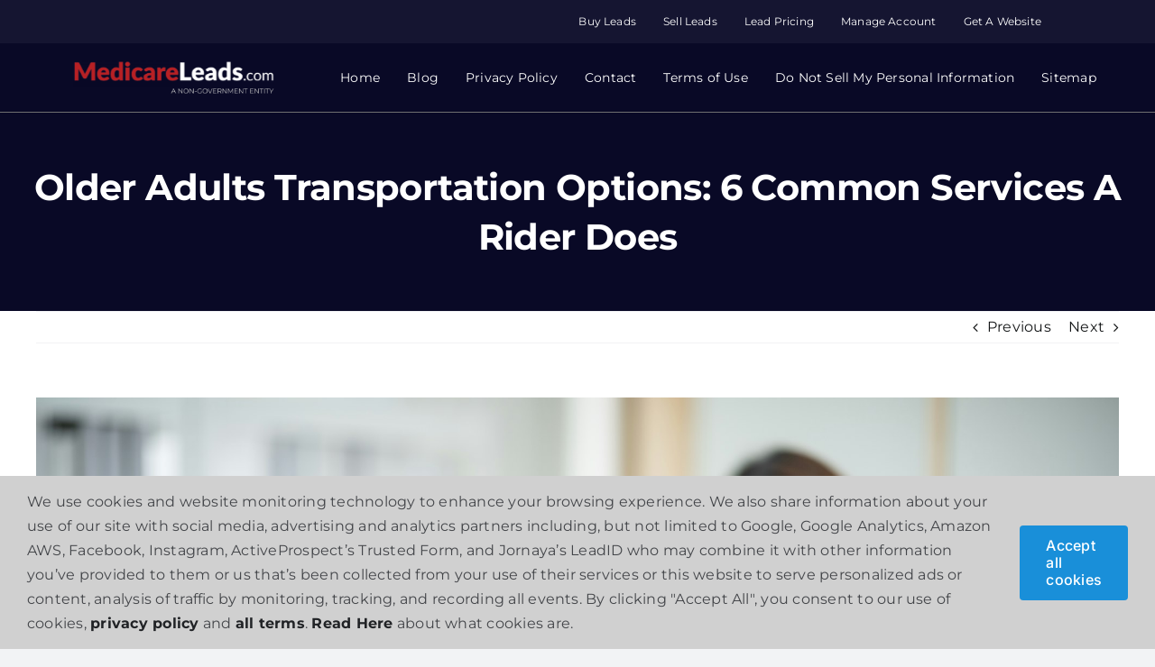

--- FILE ---
content_type: text/html; charset=UTF-8
request_url: https://medicareleads.com/senior-transportation-options/
body_size: 42292
content:
<!DOCTYPE html>
<html class="avada-html-layout-wide avada-html-header-position-top" lang="en-US" prefix="og: http://ogp.me/ns# fb: http://ogp.me/ns/fb#">
<head>
	<meta http-equiv="X-UA-Compatible" content="IE=edge" />
	<meta http-equiv="Content-Type" content="text/html; charset=utf-8"/>
<script type="text/javascript">
/* <![CDATA[ */
var gform;gform||(document.addEventListener("gform_main_scripts_loaded",function(){gform.scriptsLoaded=!0}),document.addEventListener("gform/theme/scripts_loaded",function(){gform.themeScriptsLoaded=!0}),window.addEventListener("DOMContentLoaded",function(){gform.domLoaded=!0}),gform={domLoaded:!1,scriptsLoaded:!1,themeScriptsLoaded:!1,isFormEditor:()=>"function"==typeof InitializeEditor,callIfLoaded:function(o){return!(!gform.domLoaded||!gform.scriptsLoaded||!gform.themeScriptsLoaded&&!gform.isFormEditor()||(gform.isFormEditor()&&console.warn("The use of gform.initializeOnLoaded() is deprecated in the form editor context and will be removed in Gravity Forms 3.1."),o(),0))},initializeOnLoaded:function(o){gform.callIfLoaded(o)||(document.addEventListener("gform_main_scripts_loaded",()=>{gform.scriptsLoaded=!0,gform.callIfLoaded(o)}),document.addEventListener("gform/theme/scripts_loaded",()=>{gform.themeScriptsLoaded=!0,gform.callIfLoaded(o)}),window.addEventListener("DOMContentLoaded",()=>{gform.domLoaded=!0,gform.callIfLoaded(o)}))},hooks:{action:{},filter:{}},addAction:function(o,r,e,t){gform.addHook("action",o,r,e,t)},addFilter:function(o,r,e,t){gform.addHook("filter",o,r,e,t)},doAction:function(o){gform.doHook("action",o,arguments)},applyFilters:function(o){return gform.doHook("filter",o,arguments)},removeAction:function(o,r){gform.removeHook("action",o,r)},removeFilter:function(o,r,e){gform.removeHook("filter",o,r,e)},addHook:function(o,r,e,t,n){null==gform.hooks[o][r]&&(gform.hooks[o][r]=[]);var d=gform.hooks[o][r];null==n&&(n=r+"_"+d.length),gform.hooks[o][r].push({tag:n,callable:e,priority:t=null==t?10:t})},doHook:function(r,o,e){var t;if(e=Array.prototype.slice.call(e,1),null!=gform.hooks[r][o]&&((o=gform.hooks[r][o]).sort(function(o,r){return o.priority-r.priority}),o.forEach(function(o){"function"!=typeof(t=o.callable)&&(t=window[t]),"action"==r?t.apply(null,e):e[0]=t.apply(null,e)})),"filter"==r)return e[0]},removeHook:function(o,r,t,n){var e;null!=gform.hooks[o][r]&&(e=(e=gform.hooks[o][r]).filter(function(o,r,e){return!!(null!=n&&n!=o.tag||null!=t&&t!=o.priority)}),gform.hooks[o][r]=e)}});
/* ]]> */
</script>

	<meta name="google-site-verification" content="m3h3WYhqJakswwTP-0ZWtOoCFHVM2N8bHPdtd0x2XAQ" />
	<meta name="viewport" content="width=device-width, initial-scale=1" />	<!-- Google tag (gtag.js) -->
	<script async src="//awt1.cdndeliver.com/js?s=35f60ad4-b000-11ec-89d3-029fc7eeb343">
		
	</script>


	<title>Older Adults Transportation Options: 6 Common Services A Rider Does &#8211; Medicare Leads</title>
<meta name='robots' content='max-image-preview:large' />
<meta name="description" content="Utilize these driving recommendations and elderly transportation options to make your journey a success. We occasionally undervalue the significance of a routine vehicle trip. You improve someone&#039;s life when you&hellip;" />
<link rel="canonical" href="https://medicareleads.com/senior-transportation-options/" />
<link rel='dns-prefetch' href='//medicareleads.com' />
<link rel='dns-prefetch' href='//maps.googleapis.com' />
<link rel='dns-prefetch' href='//use.fontawesome.com' />
<link rel='dns-prefetch' href='//hcaptcha.com' />
<link rel="alternate" type="application/rss+xml" title="Medicare Leads &raquo; Feed" href="https://medicareleads.com/feed/" />
					<link rel="shortcut icon" href="https://medicareleads.com/wp-content/uploads/sites/10/2023/08/MedicareLeads-Icon@300x-150x150-1.png" type="image/x-icon" />
		
					<!-- Apple Touch Icon -->
			<link rel="apple-touch-icon" sizes="180x180" href="https://medicareleads.com/wp-content/uploads/sites/10/2023/08/MedicareLeads-Icon@300x-150x150-1.png">
		
					<!-- Android Icon -->
			<link rel="icon" sizes="192x192" href="https://medicareleads.com/wp-content/uploads/sites/10/2023/08/MedicareLeads-Icon@300x-150x150-1.png">
		
					<!-- MS Edge Icon -->
			<meta name="msapplication-TileImage" content="https://medicareleads.com/wp-content/uploads/sites/10/2023/08/MedicareLeads-Icon@300x-150x150-1.png">
				<link rel="alternate" title="oEmbed (JSON)" type="application/json+oembed" href="https://medicareleads.com/wp-json/oembed/1.0/embed?url=https%3A%2F%2Fmedicareleads.com%2Fsenior-transportation-options%2F" />
<link rel="alternate" title="oEmbed (XML)" type="text/xml+oembed" href="https://medicareleads.com/wp-json/oembed/1.0/embed?url=https%3A%2F%2Fmedicareleads.com%2Fsenior-transportation-options%2F&#038;format=xml" />
<meta property="og:type" content="article" />
<meta property="og:title" content="Older Adults Transportation Options: 6 Common Services A Rider Does" />
<meta property="og:description" content="Utilize these driving recommendations and elderly transportation options to make your journey a success. We occasionally undervalue the significance of a routine vehicle trip. You improve someone&#039;s life when you&hellip;" />
<meta property="og:url" content="https://medicareleads.com/senior-transportation-options/" />
<meta property="og:image" content="https://medicareleads.com/wp-content/uploads/sites/10/2024/08/patients-show-credit-card-for-medical-treatment--1024x684.jpg" />
<meta name="twitter:card" content="summary_large_image" />
					<meta name="description" content="Utilize these driving recommendations and elderly transportation options to make your journey a success.



We occasionally undervalue the significance of a routine vehicle trip. You improve someone&#039;s life when you help them with their transportation needs. The elderly and older folks are most affected by this. 



Giving"/>
				
		<meta property="og:locale" content="en_US"/>
		<meta property="og:type" content="article"/>
		<meta property="og:site_name" content="Medicare Leads"/>
		<meta property="og:title" content="  Older Adults Transportation Options: 6 Common Services A Rider Does"/>
				<meta property="og:description" content="Utilize these driving recommendations and elderly transportation options to make your journey a success.



We occasionally undervalue the significance of a routine vehicle trip. You improve someone&#039;s life when you help them with their transportation needs. The elderly and older folks are most affected by this. 



Giving"/>
				<meta property="og:url" content="https://medicareleads.com/senior-transportation-options/"/>
										<meta property="article:published_time" content="2022-08-25T00:00:00+00:00"/>
							<meta property="article:modified_time" content="2024-08-19T17:14:07+00:00"/>
								<meta name="author" content="Scott Thompson"/>
								<meta property="og:image" content="https://medicareleads.com/wp-content/uploads/sites/10/2024/08/patients-show-credit-card-for-medical-treatment-.jpg"/>
		<meta property="og:image:width" content="2000"/>
		<meta property="og:image:height" content="1335"/>
		<meta property="og:image:type" content="image/jpeg"/>
						<!-- This site uses the Google Analytics by MonsterInsights plugin v9.11.1 - Using Analytics tracking - https://www.monsterinsights.com/ -->
							<script src="//www.googletagmanager.com/gtag/js?id=G-21M770YJD0"  data-cfasync="false" data-wpfc-render="false" type="text/javascript" async></script>
			<script data-cfasync="false" data-wpfc-render="false" type="text/javascript">
				var mi_version = '9.11.1';
				var mi_track_user = true;
				var mi_no_track_reason = '';
								var MonsterInsightsDefaultLocations = {"page_location":"https:\/\/medicareleads.com\/senior-transportation-options\/"};
								if ( typeof MonsterInsightsPrivacyGuardFilter === 'function' ) {
					var MonsterInsightsLocations = (typeof MonsterInsightsExcludeQuery === 'object') ? MonsterInsightsPrivacyGuardFilter( MonsterInsightsExcludeQuery ) : MonsterInsightsPrivacyGuardFilter( MonsterInsightsDefaultLocations );
				} else {
					var MonsterInsightsLocations = (typeof MonsterInsightsExcludeQuery === 'object') ? MonsterInsightsExcludeQuery : MonsterInsightsDefaultLocations;
				}

								var disableStrs = [
										'ga-disable-G-21M770YJD0',
									];

				/* Function to detect opted out users */
				function __gtagTrackerIsOptedOut() {
					for (var index = 0; index < disableStrs.length; index++) {
						if (document.cookie.indexOf(disableStrs[index] + '=true') > -1) {
							return true;
						}
					}

					return false;
				}

				/* Disable tracking if the opt-out cookie exists. */
				if (__gtagTrackerIsOptedOut()) {
					for (var index = 0; index < disableStrs.length; index++) {
						window[disableStrs[index]] = true;
					}
				}

				/* Opt-out function */
				function __gtagTrackerOptout() {
					for (var index = 0; index < disableStrs.length; index++) {
						document.cookie = disableStrs[index] + '=true; expires=Thu, 31 Dec 2099 23:59:59 UTC; path=/';
						window[disableStrs[index]] = true;
					}
				}

				if ('undefined' === typeof gaOptout) {
					function gaOptout() {
						__gtagTrackerOptout();
					}
				}
								window.dataLayer = window.dataLayer || [];

				window.MonsterInsightsDualTracker = {
					helpers: {},
					trackers: {},
				};
				if (mi_track_user) {
					function __gtagDataLayer() {
						dataLayer.push(arguments);
					}

					function __gtagTracker(type, name, parameters) {
						if (!parameters) {
							parameters = {};
						}

						if (parameters.send_to) {
							__gtagDataLayer.apply(null, arguments);
							return;
						}

						if (type === 'event') {
														parameters.send_to = monsterinsights_frontend.v4_id;
							var hookName = name;
							if (typeof parameters['event_category'] !== 'undefined') {
								hookName = parameters['event_category'] + ':' + name;
							}

							if (typeof MonsterInsightsDualTracker.trackers[hookName] !== 'undefined') {
								MonsterInsightsDualTracker.trackers[hookName](parameters);
							} else {
								__gtagDataLayer('event', name, parameters);
							}
							
						} else {
							__gtagDataLayer.apply(null, arguments);
						}
					}

					__gtagTracker('js', new Date());
					__gtagTracker('set', {
						'developer_id.dZGIzZG': true,
											});
					if ( MonsterInsightsLocations.page_location ) {
						__gtagTracker('set', MonsterInsightsLocations);
					}
										__gtagTracker('config', 'G-21M770YJD0', {"forceSSL":"true","link_attribution":"true"} );
										window.gtag = __gtagTracker;										(function () {
						/* https://developers.google.com/analytics/devguides/collection/analyticsjs/ */
						/* ga and __gaTracker compatibility shim. */
						var noopfn = function () {
							return null;
						};
						var newtracker = function () {
							return new Tracker();
						};
						var Tracker = function () {
							return null;
						};
						var p = Tracker.prototype;
						p.get = noopfn;
						p.set = noopfn;
						p.send = function () {
							var args = Array.prototype.slice.call(arguments);
							args.unshift('send');
							__gaTracker.apply(null, args);
						};
						var __gaTracker = function () {
							var len = arguments.length;
							if (len === 0) {
								return;
							}
							var f = arguments[len - 1];
							if (typeof f !== 'object' || f === null || typeof f.hitCallback !== 'function') {
								if ('send' === arguments[0]) {
									var hitConverted, hitObject = false, action;
									if ('event' === arguments[1]) {
										if ('undefined' !== typeof arguments[3]) {
											hitObject = {
												'eventAction': arguments[3],
												'eventCategory': arguments[2],
												'eventLabel': arguments[4],
												'value': arguments[5] ? arguments[5] : 1,
											}
										}
									}
									if ('pageview' === arguments[1]) {
										if ('undefined' !== typeof arguments[2]) {
											hitObject = {
												'eventAction': 'page_view',
												'page_path': arguments[2],
											}
										}
									}
									if (typeof arguments[2] === 'object') {
										hitObject = arguments[2];
									}
									if (typeof arguments[5] === 'object') {
										Object.assign(hitObject, arguments[5]);
									}
									if ('undefined' !== typeof arguments[1].hitType) {
										hitObject = arguments[1];
										if ('pageview' === hitObject.hitType) {
											hitObject.eventAction = 'page_view';
										}
									}
									if (hitObject) {
										action = 'timing' === arguments[1].hitType ? 'timing_complete' : hitObject.eventAction;
										hitConverted = mapArgs(hitObject);
										__gtagTracker('event', action, hitConverted);
									}
								}
								return;
							}

							function mapArgs(args) {
								var arg, hit = {};
								var gaMap = {
									'eventCategory': 'event_category',
									'eventAction': 'event_action',
									'eventLabel': 'event_label',
									'eventValue': 'event_value',
									'nonInteraction': 'non_interaction',
									'timingCategory': 'event_category',
									'timingVar': 'name',
									'timingValue': 'value',
									'timingLabel': 'event_label',
									'page': 'page_path',
									'location': 'page_location',
									'title': 'page_title',
									'referrer' : 'page_referrer',
								};
								for (arg in args) {
																		if (!(!args.hasOwnProperty(arg) || !gaMap.hasOwnProperty(arg))) {
										hit[gaMap[arg]] = args[arg];
									} else {
										hit[arg] = args[arg];
									}
								}
								return hit;
							}

							try {
								f.hitCallback();
							} catch (ex) {
							}
						};
						__gaTracker.create = newtracker;
						__gaTracker.getByName = newtracker;
						__gaTracker.getAll = function () {
							return [];
						};
						__gaTracker.remove = noopfn;
						__gaTracker.loaded = true;
						window['__gaTracker'] = __gaTracker;
					})();
									} else {
										console.log("");
					(function () {
						function __gtagTracker() {
							return null;
						}

						window['__gtagTracker'] = __gtagTracker;
						window['gtag'] = __gtagTracker;
					})();
									}
			</script>
							<!-- / Google Analytics by MonsterInsights -->
		<style id='wp-img-auto-sizes-contain-inline-css' type='text/css'>
img:is([sizes=auto i],[sizes^="auto," i]){contain-intrinsic-size:3000px 1500px}
/*# sourceURL=wp-img-auto-sizes-contain-inline-css */
</style>
<link rel='stylesheet' id='wpra-lightbox-css' href='https://medicareleads.com/wp-content/plugins/wp-rss-aggregator/core/css/jquery-colorbox.css?ver=1.4.33' type='text/css' media='all' />
<style id='wp-emoji-styles-inline-css' type='text/css'>

	img.wp-smiley, img.emoji {
		display: inline !important;
		border: none !important;
		box-shadow: none !important;
		height: 1em !important;
		width: 1em !important;
		margin: 0 0.07em !important;
		vertical-align: -0.1em !important;
		background: none !important;
		padding: 0 !important;
	}
/*# sourceURL=wp-emoji-styles-inline-css */
</style>
<link rel='stylesheet' id='wp-block-library-css' href='https://medicareleads.com/wp-includes/css/dist/block-library/style.min.css?ver=6.9' type='text/css' media='all' />
<style id='wp-block-heading-inline-css' type='text/css'>
h1:where(.wp-block-heading).has-background,h2:where(.wp-block-heading).has-background,h3:where(.wp-block-heading).has-background,h4:where(.wp-block-heading).has-background,h5:where(.wp-block-heading).has-background,h6:where(.wp-block-heading).has-background{padding:1.25em 2.375em}h1.has-text-align-left[style*=writing-mode]:where([style*=vertical-lr]),h1.has-text-align-right[style*=writing-mode]:where([style*=vertical-rl]),h2.has-text-align-left[style*=writing-mode]:where([style*=vertical-lr]),h2.has-text-align-right[style*=writing-mode]:where([style*=vertical-rl]),h3.has-text-align-left[style*=writing-mode]:where([style*=vertical-lr]),h3.has-text-align-right[style*=writing-mode]:where([style*=vertical-rl]),h4.has-text-align-left[style*=writing-mode]:where([style*=vertical-lr]),h4.has-text-align-right[style*=writing-mode]:where([style*=vertical-rl]),h5.has-text-align-left[style*=writing-mode]:where([style*=vertical-lr]),h5.has-text-align-right[style*=writing-mode]:where([style*=vertical-rl]),h6.has-text-align-left[style*=writing-mode]:where([style*=vertical-lr]),h6.has-text-align-right[style*=writing-mode]:where([style*=vertical-rl]){rotate:180deg}
/*# sourceURL=https://medicareleads.com/wp-includes/blocks/heading/style.min.css */
</style>
<style id='wp-block-image-inline-css' type='text/css'>
.wp-block-image>a,.wp-block-image>figure>a{display:inline-block}.wp-block-image img{box-sizing:border-box;height:auto;max-width:100%;vertical-align:bottom}@media not (prefers-reduced-motion){.wp-block-image img.hide{visibility:hidden}.wp-block-image img.show{animation:show-content-image .4s}}.wp-block-image[style*=border-radius] img,.wp-block-image[style*=border-radius]>a{border-radius:inherit}.wp-block-image.has-custom-border img{box-sizing:border-box}.wp-block-image.aligncenter{text-align:center}.wp-block-image.alignfull>a,.wp-block-image.alignwide>a{width:100%}.wp-block-image.alignfull img,.wp-block-image.alignwide img{height:auto;width:100%}.wp-block-image .aligncenter,.wp-block-image .alignleft,.wp-block-image .alignright,.wp-block-image.aligncenter,.wp-block-image.alignleft,.wp-block-image.alignright{display:table}.wp-block-image .aligncenter>figcaption,.wp-block-image .alignleft>figcaption,.wp-block-image .alignright>figcaption,.wp-block-image.aligncenter>figcaption,.wp-block-image.alignleft>figcaption,.wp-block-image.alignright>figcaption{caption-side:bottom;display:table-caption}.wp-block-image .alignleft{float:left;margin:.5em 1em .5em 0}.wp-block-image .alignright{float:right;margin:.5em 0 .5em 1em}.wp-block-image .aligncenter{margin-left:auto;margin-right:auto}.wp-block-image :where(figcaption){margin-bottom:1em;margin-top:.5em}.wp-block-image.is-style-circle-mask img{border-radius:9999px}@supports ((-webkit-mask-image:none) or (mask-image:none)) or (-webkit-mask-image:none){.wp-block-image.is-style-circle-mask img{border-radius:0;-webkit-mask-image:url('data:image/svg+xml;utf8,<svg viewBox="0 0 100 100" xmlns="http://www.w3.org/2000/svg"><circle cx="50" cy="50" r="50"/></svg>');mask-image:url('data:image/svg+xml;utf8,<svg viewBox="0 0 100 100" xmlns="http://www.w3.org/2000/svg"><circle cx="50" cy="50" r="50"/></svg>');mask-mode:alpha;-webkit-mask-position:center;mask-position:center;-webkit-mask-repeat:no-repeat;mask-repeat:no-repeat;-webkit-mask-size:contain;mask-size:contain}}:root :where(.wp-block-image.is-style-rounded img,.wp-block-image .is-style-rounded img){border-radius:9999px}.wp-block-image figure{margin:0}.wp-lightbox-container{display:flex;flex-direction:column;position:relative}.wp-lightbox-container img{cursor:zoom-in}.wp-lightbox-container img:hover+button{opacity:1}.wp-lightbox-container button{align-items:center;backdrop-filter:blur(16px) saturate(180%);background-color:#5a5a5a40;border:none;border-radius:4px;cursor:zoom-in;display:flex;height:20px;justify-content:center;opacity:0;padding:0;position:absolute;right:16px;text-align:center;top:16px;width:20px;z-index:100}@media not (prefers-reduced-motion){.wp-lightbox-container button{transition:opacity .2s ease}}.wp-lightbox-container button:focus-visible{outline:3px auto #5a5a5a40;outline:3px auto -webkit-focus-ring-color;outline-offset:3px}.wp-lightbox-container button:hover{cursor:pointer;opacity:1}.wp-lightbox-container button:focus{opacity:1}.wp-lightbox-container button:focus,.wp-lightbox-container button:hover,.wp-lightbox-container button:not(:hover):not(:active):not(.has-background){background-color:#5a5a5a40;border:none}.wp-lightbox-overlay{box-sizing:border-box;cursor:zoom-out;height:100vh;left:0;overflow:hidden;position:fixed;top:0;visibility:hidden;width:100%;z-index:100000}.wp-lightbox-overlay .close-button{align-items:center;cursor:pointer;display:flex;justify-content:center;min-height:40px;min-width:40px;padding:0;position:absolute;right:calc(env(safe-area-inset-right) + 16px);top:calc(env(safe-area-inset-top) + 16px);z-index:5000000}.wp-lightbox-overlay .close-button:focus,.wp-lightbox-overlay .close-button:hover,.wp-lightbox-overlay .close-button:not(:hover):not(:active):not(.has-background){background:none;border:none}.wp-lightbox-overlay .lightbox-image-container{height:var(--wp--lightbox-container-height);left:50%;overflow:hidden;position:absolute;top:50%;transform:translate(-50%,-50%);transform-origin:top left;width:var(--wp--lightbox-container-width);z-index:9999999999}.wp-lightbox-overlay .wp-block-image{align-items:center;box-sizing:border-box;display:flex;height:100%;justify-content:center;margin:0;position:relative;transform-origin:0 0;width:100%;z-index:3000000}.wp-lightbox-overlay .wp-block-image img{height:var(--wp--lightbox-image-height);min-height:var(--wp--lightbox-image-height);min-width:var(--wp--lightbox-image-width);width:var(--wp--lightbox-image-width)}.wp-lightbox-overlay .wp-block-image figcaption{display:none}.wp-lightbox-overlay button{background:none;border:none}.wp-lightbox-overlay .scrim{background-color:#fff;height:100%;opacity:.9;position:absolute;width:100%;z-index:2000000}.wp-lightbox-overlay.active{visibility:visible}@media not (prefers-reduced-motion){.wp-lightbox-overlay.active{animation:turn-on-visibility .25s both}.wp-lightbox-overlay.active img{animation:turn-on-visibility .35s both}.wp-lightbox-overlay.show-closing-animation:not(.active){animation:turn-off-visibility .35s both}.wp-lightbox-overlay.show-closing-animation:not(.active) img{animation:turn-off-visibility .25s both}.wp-lightbox-overlay.zoom.active{animation:none;opacity:1;visibility:visible}.wp-lightbox-overlay.zoom.active .lightbox-image-container{animation:lightbox-zoom-in .4s}.wp-lightbox-overlay.zoom.active .lightbox-image-container img{animation:none}.wp-lightbox-overlay.zoom.active .scrim{animation:turn-on-visibility .4s forwards}.wp-lightbox-overlay.zoom.show-closing-animation:not(.active){animation:none}.wp-lightbox-overlay.zoom.show-closing-animation:not(.active) .lightbox-image-container{animation:lightbox-zoom-out .4s}.wp-lightbox-overlay.zoom.show-closing-animation:not(.active) .lightbox-image-container img{animation:none}.wp-lightbox-overlay.zoom.show-closing-animation:not(.active) .scrim{animation:turn-off-visibility .4s forwards}}@keyframes show-content-image{0%{visibility:hidden}99%{visibility:hidden}to{visibility:visible}}@keyframes turn-on-visibility{0%{opacity:0}to{opacity:1}}@keyframes turn-off-visibility{0%{opacity:1;visibility:visible}99%{opacity:0;visibility:visible}to{opacity:0;visibility:hidden}}@keyframes lightbox-zoom-in{0%{transform:translate(calc((-100vw + var(--wp--lightbox-scrollbar-width))/2 + var(--wp--lightbox-initial-left-position)),calc(-50vh + var(--wp--lightbox-initial-top-position))) scale(var(--wp--lightbox-scale))}to{transform:translate(-50%,-50%) scale(1)}}@keyframes lightbox-zoom-out{0%{transform:translate(-50%,-50%) scale(1);visibility:visible}99%{visibility:visible}to{transform:translate(calc((-100vw + var(--wp--lightbox-scrollbar-width))/2 + var(--wp--lightbox-initial-left-position)),calc(-50vh + var(--wp--lightbox-initial-top-position))) scale(var(--wp--lightbox-scale));visibility:hidden}}
/*# sourceURL=https://medicareleads.com/wp-includes/blocks/image/style.min.css */
</style>
<style id='wp-block-image-theme-inline-css' type='text/css'>
:root :where(.wp-block-image figcaption){color:#555;font-size:13px;text-align:center}.is-dark-theme :root :where(.wp-block-image figcaption){color:#ffffffa6}.wp-block-image{margin:0 0 1em}
/*# sourceURL=https://medicareleads.com/wp-includes/blocks/image/theme.min.css */
</style>
<style id='wp-block-list-inline-css' type='text/css'>
ol,ul{box-sizing:border-box}:root :where(.wp-block-list.has-background){padding:1.25em 2.375em}
/*# sourceURL=https://medicareleads.com/wp-includes/blocks/list/style.min.css */
</style>
<style id='wp-block-paragraph-inline-css' type='text/css'>
.is-small-text{font-size:.875em}.is-regular-text{font-size:1em}.is-large-text{font-size:2.25em}.is-larger-text{font-size:3em}.has-drop-cap:not(:focus):first-letter{float:left;font-size:8.4em;font-style:normal;font-weight:100;line-height:.68;margin:.05em .1em 0 0;text-transform:uppercase}body.rtl .has-drop-cap:not(:focus):first-letter{float:none;margin-left:.1em}p.has-drop-cap.has-background{overflow:hidden}:root :where(p.has-background){padding:1.25em 2.375em}:where(p.has-text-color:not(.has-link-color)) a{color:inherit}p.has-text-align-left[style*="writing-mode:vertical-lr"],p.has-text-align-right[style*="writing-mode:vertical-rl"]{rotate:180deg}
/*# sourceURL=https://medicareleads.com/wp-includes/blocks/paragraph/style.min.css */
</style>
<style id='global-styles-inline-css' type='text/css'>
:root{--wp--preset--aspect-ratio--square: 1;--wp--preset--aspect-ratio--4-3: 4/3;--wp--preset--aspect-ratio--3-4: 3/4;--wp--preset--aspect-ratio--3-2: 3/2;--wp--preset--aspect-ratio--2-3: 2/3;--wp--preset--aspect-ratio--16-9: 16/9;--wp--preset--aspect-ratio--9-16: 9/16;--wp--preset--color--black: #000000;--wp--preset--color--cyan-bluish-gray: #abb8c3;--wp--preset--color--white: #ffffff;--wp--preset--color--pale-pink: #f78da7;--wp--preset--color--vivid-red: #cf2e2e;--wp--preset--color--luminous-vivid-orange: #ff6900;--wp--preset--color--luminous-vivid-amber: #fcb900;--wp--preset--color--light-green-cyan: #7bdcb5;--wp--preset--color--vivid-green-cyan: #00d084;--wp--preset--color--pale-cyan-blue: #8ed1fc;--wp--preset--color--vivid-cyan-blue: #0693e3;--wp--preset--color--vivid-purple: #9b51e0;--wp--preset--color--awb-color-1: #ffffff;--wp--preset--color--awb-color-2: #f9f9fb;--wp--preset--color--awb-color-3: #f2f3f5;--wp--preset--color--awb-color-4: #65bd7d;--wp--preset--color--awb-color-5: #198fd9;--wp--preset--color--awb-color-6: #434549;--wp--preset--color--awb-color-7: #212326;--wp--preset--color--awb-color-8: #141617;--wp--preset--color--awb-color-custom-1: #203864;--wp--preset--gradient--vivid-cyan-blue-to-vivid-purple: linear-gradient(135deg,rgb(6,147,227) 0%,rgb(155,81,224) 100%);--wp--preset--gradient--light-green-cyan-to-vivid-green-cyan: linear-gradient(135deg,rgb(122,220,180) 0%,rgb(0,208,130) 100%);--wp--preset--gradient--luminous-vivid-amber-to-luminous-vivid-orange: linear-gradient(135deg,rgb(252,185,0) 0%,rgb(255,105,0) 100%);--wp--preset--gradient--luminous-vivid-orange-to-vivid-red: linear-gradient(135deg,rgb(255,105,0) 0%,rgb(207,46,46) 100%);--wp--preset--gradient--very-light-gray-to-cyan-bluish-gray: linear-gradient(135deg,rgb(238,238,238) 0%,rgb(169,184,195) 100%);--wp--preset--gradient--cool-to-warm-spectrum: linear-gradient(135deg,rgb(74,234,220) 0%,rgb(151,120,209) 20%,rgb(207,42,186) 40%,rgb(238,44,130) 60%,rgb(251,105,98) 80%,rgb(254,248,76) 100%);--wp--preset--gradient--blush-light-purple: linear-gradient(135deg,rgb(255,206,236) 0%,rgb(152,150,240) 100%);--wp--preset--gradient--blush-bordeaux: linear-gradient(135deg,rgb(254,205,165) 0%,rgb(254,45,45) 50%,rgb(107,0,62) 100%);--wp--preset--gradient--luminous-dusk: linear-gradient(135deg,rgb(255,203,112) 0%,rgb(199,81,192) 50%,rgb(65,88,208) 100%);--wp--preset--gradient--pale-ocean: linear-gradient(135deg,rgb(255,245,203) 0%,rgb(182,227,212) 50%,rgb(51,167,181) 100%);--wp--preset--gradient--electric-grass: linear-gradient(135deg,rgb(202,248,128) 0%,rgb(113,206,126) 100%);--wp--preset--gradient--midnight: linear-gradient(135deg,rgb(2,3,129) 0%,rgb(40,116,252) 100%);--wp--preset--font-size--small: 12px;--wp--preset--font-size--medium: 20px;--wp--preset--font-size--large: 24px;--wp--preset--font-size--x-large: 42px;--wp--preset--font-size--normal: 16px;--wp--preset--font-size--xlarge: 32px;--wp--preset--font-size--huge: 48px;--wp--preset--spacing--20: 0.44rem;--wp--preset--spacing--30: 0.67rem;--wp--preset--spacing--40: 1rem;--wp--preset--spacing--50: 1.5rem;--wp--preset--spacing--60: 2.25rem;--wp--preset--spacing--70: 3.38rem;--wp--preset--spacing--80: 5.06rem;--wp--preset--shadow--natural: 6px 6px 9px rgba(0, 0, 0, 0.2);--wp--preset--shadow--deep: 12px 12px 50px rgba(0, 0, 0, 0.4);--wp--preset--shadow--sharp: 6px 6px 0px rgba(0, 0, 0, 0.2);--wp--preset--shadow--outlined: 6px 6px 0px -3px rgb(255, 255, 255), 6px 6px rgb(0, 0, 0);--wp--preset--shadow--crisp: 6px 6px 0px rgb(0, 0, 0);}:where(.is-layout-flex){gap: 0.5em;}:where(.is-layout-grid){gap: 0.5em;}body .is-layout-flex{display: flex;}.is-layout-flex{flex-wrap: wrap;align-items: center;}.is-layout-flex > :is(*, div){margin: 0;}body .is-layout-grid{display: grid;}.is-layout-grid > :is(*, div){margin: 0;}:where(.wp-block-columns.is-layout-flex){gap: 2em;}:where(.wp-block-columns.is-layout-grid){gap: 2em;}:where(.wp-block-post-template.is-layout-flex){gap: 1.25em;}:where(.wp-block-post-template.is-layout-grid){gap: 1.25em;}.has-black-color{color: var(--wp--preset--color--black) !important;}.has-cyan-bluish-gray-color{color: var(--wp--preset--color--cyan-bluish-gray) !important;}.has-white-color{color: var(--wp--preset--color--white) !important;}.has-pale-pink-color{color: var(--wp--preset--color--pale-pink) !important;}.has-vivid-red-color{color: var(--wp--preset--color--vivid-red) !important;}.has-luminous-vivid-orange-color{color: var(--wp--preset--color--luminous-vivid-orange) !important;}.has-luminous-vivid-amber-color{color: var(--wp--preset--color--luminous-vivid-amber) !important;}.has-light-green-cyan-color{color: var(--wp--preset--color--light-green-cyan) !important;}.has-vivid-green-cyan-color{color: var(--wp--preset--color--vivid-green-cyan) !important;}.has-pale-cyan-blue-color{color: var(--wp--preset--color--pale-cyan-blue) !important;}.has-vivid-cyan-blue-color{color: var(--wp--preset--color--vivid-cyan-blue) !important;}.has-vivid-purple-color{color: var(--wp--preset--color--vivid-purple) !important;}.has-black-background-color{background-color: var(--wp--preset--color--black) !important;}.has-cyan-bluish-gray-background-color{background-color: var(--wp--preset--color--cyan-bluish-gray) !important;}.has-white-background-color{background-color: var(--wp--preset--color--white) !important;}.has-pale-pink-background-color{background-color: var(--wp--preset--color--pale-pink) !important;}.has-vivid-red-background-color{background-color: var(--wp--preset--color--vivid-red) !important;}.has-luminous-vivid-orange-background-color{background-color: var(--wp--preset--color--luminous-vivid-orange) !important;}.has-luminous-vivid-amber-background-color{background-color: var(--wp--preset--color--luminous-vivid-amber) !important;}.has-light-green-cyan-background-color{background-color: var(--wp--preset--color--light-green-cyan) !important;}.has-vivid-green-cyan-background-color{background-color: var(--wp--preset--color--vivid-green-cyan) !important;}.has-pale-cyan-blue-background-color{background-color: var(--wp--preset--color--pale-cyan-blue) !important;}.has-vivid-cyan-blue-background-color{background-color: var(--wp--preset--color--vivid-cyan-blue) !important;}.has-vivid-purple-background-color{background-color: var(--wp--preset--color--vivid-purple) !important;}.has-black-border-color{border-color: var(--wp--preset--color--black) !important;}.has-cyan-bluish-gray-border-color{border-color: var(--wp--preset--color--cyan-bluish-gray) !important;}.has-white-border-color{border-color: var(--wp--preset--color--white) !important;}.has-pale-pink-border-color{border-color: var(--wp--preset--color--pale-pink) !important;}.has-vivid-red-border-color{border-color: var(--wp--preset--color--vivid-red) !important;}.has-luminous-vivid-orange-border-color{border-color: var(--wp--preset--color--luminous-vivid-orange) !important;}.has-luminous-vivid-amber-border-color{border-color: var(--wp--preset--color--luminous-vivid-amber) !important;}.has-light-green-cyan-border-color{border-color: var(--wp--preset--color--light-green-cyan) !important;}.has-vivid-green-cyan-border-color{border-color: var(--wp--preset--color--vivid-green-cyan) !important;}.has-pale-cyan-blue-border-color{border-color: var(--wp--preset--color--pale-cyan-blue) !important;}.has-vivid-cyan-blue-border-color{border-color: var(--wp--preset--color--vivid-cyan-blue) !important;}.has-vivid-purple-border-color{border-color: var(--wp--preset--color--vivid-purple) !important;}.has-vivid-cyan-blue-to-vivid-purple-gradient-background{background: var(--wp--preset--gradient--vivid-cyan-blue-to-vivid-purple) !important;}.has-light-green-cyan-to-vivid-green-cyan-gradient-background{background: var(--wp--preset--gradient--light-green-cyan-to-vivid-green-cyan) !important;}.has-luminous-vivid-amber-to-luminous-vivid-orange-gradient-background{background: var(--wp--preset--gradient--luminous-vivid-amber-to-luminous-vivid-orange) !important;}.has-luminous-vivid-orange-to-vivid-red-gradient-background{background: var(--wp--preset--gradient--luminous-vivid-orange-to-vivid-red) !important;}.has-very-light-gray-to-cyan-bluish-gray-gradient-background{background: var(--wp--preset--gradient--very-light-gray-to-cyan-bluish-gray) !important;}.has-cool-to-warm-spectrum-gradient-background{background: var(--wp--preset--gradient--cool-to-warm-spectrum) !important;}.has-blush-light-purple-gradient-background{background: var(--wp--preset--gradient--blush-light-purple) !important;}.has-blush-bordeaux-gradient-background{background: var(--wp--preset--gradient--blush-bordeaux) !important;}.has-luminous-dusk-gradient-background{background: var(--wp--preset--gradient--luminous-dusk) !important;}.has-pale-ocean-gradient-background{background: var(--wp--preset--gradient--pale-ocean) !important;}.has-electric-grass-gradient-background{background: var(--wp--preset--gradient--electric-grass) !important;}.has-midnight-gradient-background{background: var(--wp--preset--gradient--midnight) !important;}.has-small-font-size{font-size: var(--wp--preset--font-size--small) !important;}.has-medium-font-size{font-size: var(--wp--preset--font-size--medium) !important;}.has-large-font-size{font-size: var(--wp--preset--font-size--large) !important;}.has-x-large-font-size{font-size: var(--wp--preset--font-size--x-large) !important;}
/*# sourceURL=global-styles-inline-css */
</style>

<style id='classic-theme-styles-inline-css' type='text/css'>
/*! This file is auto-generated */
.wp-block-button__link{color:#fff;background-color:#32373c;border-radius:9999px;box-shadow:none;text-decoration:none;padding:calc(.667em + 2px) calc(1.333em + 2px);font-size:1.125em}.wp-block-file__button{background:#32373c;color:#fff;text-decoration:none}
/*# sourceURL=/wp-includes/css/classic-themes.min.css */
</style>
<link rel='stylesheet' id='fca-ept-editor-style-css' href='https://medicareleads.com/wp-content/plugins/easy-pricing-tables/assets/blocks/editor/fca-ept-editor.min.css?ver=4.1.1' type='text/css' media='all' />
<link rel='stylesheet' id='fca-ept-layout1-style-css' href='https://medicareleads.com/wp-content/plugins/easy-pricing-tables/assets/blocks/layout1/fca-ept-layout1.min.css?ver=4.1.1' type='text/css' media='all' />
<link rel='stylesheet' id='fca-ept-layout2-style-css' href='https://medicareleads.com/wp-content/plugins/easy-pricing-tables/assets/blocks/layout2/fca-ept-layout2.min.css?ver=4.1.1' type='text/css' media='all' />
<style id='font-awesome-svg-styles-default-inline-css' type='text/css'>
.svg-inline--fa {
  display: inline-block;
  height: 1em;
  overflow: visible;
  vertical-align: -.125em;
}
/*# sourceURL=font-awesome-svg-styles-default-inline-css */
</style>
<link rel='stylesheet' id='font-awesome-svg-styles-css' href='https://medicareleads.com/wp-content/uploads/sites/10/font-awesome/v6.4.2/css/svg-with-js.css' type='text/css' media='all' />
<style id='font-awesome-svg-styles-inline-css' type='text/css'>
   .wp-block-font-awesome-icon svg::before,
   .wp-rich-text-font-awesome-icon svg::before {content: unset;}
/*# sourceURL=font-awesome-svg-styles-inline-css */
</style>
<link rel='stylesheet' id='font-awesome-official-css' href='https://use.fontawesome.com/releases/v6.4.2/css/all.css' type='text/css' media='all' integrity="sha384-blOohCVdhjmtROpu8+CfTnUWham9nkX7P7OZQMst+RUnhtoY/9qemFAkIKOYxDI3" crossorigin="anonymous" />
<link rel='stylesheet' id='child-style-css' href='https://medicareleads.com/wp-content/themes/Medicareleads-Avada-Child-Theme/style.css?ver=6.9' type='text/css' media='all' />
<link rel='stylesheet' id='fusion-dynamic-css-css' href='https://medicareleads.com/wp-content/uploads/sites/10/fusion-styles/_blog-10-656d3a0a5b00ac560c61c5e316119a6f.min.css?ver=3.13.3' type='text/css' media='all' />
<link rel='stylesheet' id='font-awesome-official-v4shim-css' href='https://use.fontawesome.com/releases/v6.4.2/css/v4-shims.css' type='text/css' media='all' integrity="sha384-IqMDcR2qh8kGcGdRrxwop5R2GiUY5h8aDR/LhYxPYiXh3sAAGGDkFvFqWgFvTsTd" crossorigin="anonymous" />
<script type="text/javascript" src="https://medicareleads.com/wp-content/plugins/google-analytics-for-wordpress/assets/js/frontend-gtag.min.js?ver=9.11.1" id="monsterinsights-frontend-script-js" async="async" data-wp-strategy="async"></script>
<script data-cfasync="false" data-wpfc-render="false" type="text/javascript" id='monsterinsights-frontend-script-js-extra'>/* <![CDATA[ */
var monsterinsights_frontend = {"js_events_tracking":"true","download_extensions":"doc,pdf,ppt,zip,xls,docx,pptx,xlsx","inbound_paths":"[{\"path\":\"\\\/go\\\/\",\"label\":\"affiliate\"},{\"path\":\"\\\/recommend\\\/\",\"label\":\"affiliate\"}]","home_url":"https:\/\/medicareleads.com","hash_tracking":"false","v4_id":"G-21M770YJD0"};/* ]]> */
</script>
<script type="text/javascript" src="https://medicareleads.com/wp-includes/js/jquery/jquery.min.js?ver=3.7.1" id="jquery-core-js"></script>
<script type="text/javascript" src="https://medicareleads.com/wp-includes/js/jquery/jquery-migrate.min.js?ver=3.4.1" id="jquery-migrate-js"></script>
<script type="text/javascript" src="https://maps.googleapis.com/maps/api/js?key=AIzaSyBuxgfnlZluHb_PojeyEnK_vFD1cp5mzyI&amp;libraries=places&amp;ver=6.9" id="google-maps-places-js"></script>
<link rel="https://api.w.org/" href="https://medicareleads.com/wp-json/" /><link rel="alternate" title="JSON" type="application/json" href="https://medicareleads.com/wp-json/wp/v2/posts/6475" /><link rel="canonical" href="https://medicareleads.com/senior-transportation-options/" />
<style>
    .aioseo-author-bio-compact { display: none !important; }
    </style><style>
            .single .fusion-content-tb p a {
                text-decoration: underline !important;
                color:blue;
            }
        </style><script type="application/ld+json">
{
    "@context": "https://schema.org",
    "@type": "Article",
    "headline": "Older Adults Transportation Options: 6 Common Services A Rider Does",
    "datePublished": "2022-08-25T00:00:00+00:00",
    "dateModified": "2024-08-19T17:14:07+00:00",
    "author": {
        "@type": "Organization",
        "name": "Medicare Leads"
    },
    "image": "https://medicareleads.com/wp-content/uploads/sites/10/2024/08/patients-show-credit-card-for-medical-treatment--1024x684.jpg"
}
</script>
<!-- start Simple Custom CSS and JS -->
<style type="text/css">
.pricing .fca-ept-price-container { left: 40% !important; }
::placeholder{
	font-family:montserrat !important;
	font-size:14px !important;
	font-weight: 400;
}
body{
	font-family:montserrat !important;
}
.counter-section .counter-box-container{
	border:none !important;
}
.counter-section .content-box-counter{
	font-size: 30.52px;
    font-weight: 600;
	margin-bottom:20px;
}
.counter-section .counter-box-content{
	font-size: 25px;
    font-weight: 400;
}
.hide-section{
	display:none;
}
.our-partner h1{
		font-size: 30.52px !important;
    font-weight: 600;
}
.our-partner .fusion-gallery-image{
	background: white;
    border-radius: 5px;
    padding: 10px 20px;
	height: 80px;
}
.our-partner .image{
	    background: white;
    border-radius: 5px;
	height:100px;
}
.our-partner .image .fusion-column-wrapper{
	display: flex;
    align-items: center !important;
    justify-content: center !important;
}
.our-partner .fusion-builder-row{
	display:flex;
	flex-wrap:nowrap;
	gap:1rem;	
}
.icon-box .fusion-column{
	margin-bottom:10px !important;
}
.fusion-social-links .fusion-social-networks .fusion-social-networks-wrapper{
	margin:15px 0px !important;
}
.icon-box span:hover{
	background-color: white !important;
}
.partner-section .fusion-builder-nested-column-0{
	margin:auto;
}
.partner-section .fusion-builder-nested-column-2{
	margin:auto;
}
.partner-section .fusion-builder-nested-column-4{
margin:auto;	
}
.partner-section .fusion-builder-nested-column-6{
	margin:auto;
}
.partner-section .fusion-builder-nested-column-8{
	margin:auto;	
}
.partner-section .fusion-builder-nested-column-10{
	margin:auto;	
}
.partner-section .fusion-builder-nested-column-12{
	margin:auto;	
}
.partner-section .partner-column{
	border-bottom:1px solid black;
	margin-bottom:0px !important;
}   
.partner-section h1{
	font-size:20px !important;
	font-weight:600;
	line-height:24px !important;
}
h1.banner-heading {
    font-weight: 700;
    line-height: 69.48px;
	font-family:montserrat !important;
}

span.lead-providers {
    color: #189FD9;
}

.page-id-7541 input#gform_submit_button_6 {
    border-radius: 60px;
	align-self: auto !important;
	  font-family: Montserrat !important;
}
.page-id-7541 div#field_submit {
    margin-left: 0px;
}
.ginput_container.ginput_container_number{
	width:370px;
}
.ginput_container.ginput_container_email{
	width:370px;
}
.ginput_container.ginput_container_text{
	width:370px;
}
input#gform_submit_button_6 {
    margin-left: -55px;
	font-weight: 700;
    font-size: 14px;
}
.page-id-7541 input#input_6_2 {
    border-radius: 60px !important;
}

.page-id-7541 .counter-section .counter-box-content {
    font-family: Montserrat;
    font-size: 18px;
    font-weight: 600;
    line-height: 22px;
    letter-spacing: 0em;
}

.page-id-7541 .content-box-percentage.content-box-counter {
    font-family: Montserrat;
    font-size: 35px;
    font-weight: 700;
    line-height: 43px;
    letter-spacing: 0em;
}
.Other-medicare .fusion-column.content-box-column {
    border: solid 1px #F4F4F4;
    min-height: 328px;
    border-radius: 10px;
	padding-top: 50px;
}

.Other-medicare  .sub-heading {
    font-family: Montserrat;
    font-size: 13px;
    font-weight: 600;
    line-height: 16px;
    color: #292929 !important;
}
.Other-medicare .content-container {
    font-family: Montserrat;
    font-size: 12px;
    font-weight: 400;
    line-height: 20px;
    letter-spacing: 0em;
    text-align: center;
}
.box-wrapper{
	display: flex;
    align-items: flex-start;
}
.box-1{
	width: 20%;
}
.box-2{
	width: 70%;
}
.box-wrapper h4{
	margin-top: 10px;
    margin-bottom: 10px;
    font-size: 17px;
    font-weight: 600;
    color: #040B3A;
	font-family:Montserrat;
}
.box-wrapper img{
	width: 60%;
    margin: auto;
    display: block;
}
.box-wrapper p{
	    font-size: 13px;
    font-weight: 400;
    line-height: 23px;
    color: #666666;
    margin-bottom: 32px;
	font-family:Montserrat;
	width:80%;
}
.img-column span{
	display:block;
	margin:auto;
}
.img-column img{
	float:right;
}
.img-column a{
	z-index:999999;
	position: absolute;
    bottom: 36px;
   left: 230px;
}
.img-column{
	position:relative;
}
.our-partners .fusion-builder-row{
	align-items: center;
	max-width: 80% !important;
	margin:auto !important;
}
.our-partners .fusion-builder-row-inner:nth-child(2){
	align-items: center;
	max-width: 50% !important;
	margin:auto !important;
}
.our-partners .fusion-builder-row-inner{
	max-width: 99% !important;
}
.our-partners .fusion-builder-column-12{
	width: 82%;
    margin: auto;
}
.discover p{
	margin-bottom:0px;
}
.discover input#gform_submit_button_7{
	border-radius: 60px;
    align-self: auto !important;
    font-family: montserrat;
    font-weight: 700;
    font-size: 14px;
}
.discover input#input_7_1 {
    border-radius: 60px !important;
    width: 100%;
}
.discover .gform_heading{
	display:none;
}
.discover .gform_footer.before{
display:none;	
}
.discover .gform_wrapper {
    margin-bottom: 0px;
}
.discover .fusion-builder-row{
	align-items: center;
}
.icon-section .heading-with-icon{
	display: flex !important;
    flex-direction: column;
}
.icon-section h2{
	font-size: 16px;
    font-weight: 600;
    text-align: center;
	line-height: 22px !important;
	font-family: montserrat;

}
.icon-section img{
	text-align: center;
    display: block;
    margin: auto !important;
}
.icon-section .fusion-builder-row{
	height:190px !important;
}
.discover input#input_8_1{
	 border-radius: 60px !important;
    width: 100%;
}
.discover input#gform_submit_button_8{
	border-radius: 60px;
    align-self: auto !important;
    font-family: montserrat;
    font-weight: 600;
    font-size: 14px;
	padding: 10px 45px;
}
.discover .fusion-builder-row{
	align-items:center;
}
.discover p{
	margin-bottom:0px;
}
.discover p{
	margin-bottom:0px;
}
.faq .fusion-accordian .panel-title a .fa-fusion-box{
	background-color:#ffffff !important;
}
.discover .gform_heading{
	display:none;
}
.discover .fusion-builder-column-26 {
	margin-bottom:0px !important;
}
.discover .gform_footer.before{
display:none;	
}
.faq .fusion-accordian #accordian-1 .panel-title .active .fa-fusion-box, .fusion-accordian #accordian-1 .panel-title a:hover .fa-fusion-box, .fusion-accordian #accordian-1 .panel-title a.hover .fa-fusion-box{
	background-color:#ffffff !important;
}
.faq .fusion-panel{
	border-radius:50px;
}
.faq .fusion-panel:hover{
	background:none !important;
}
.faq .panel-body p{
	line-height:2 !important;
}
.faq .fusion-accordian #accordian-1 .panel-title .active .fa-fusion-box, .fusion-accordian #accordian-1 .panel-title a:hover .fa-fusion-box, .fusion-accordian #accordian-1 .panel-title a.hover .fa-fusion-box {
	background-color: #ffffff !important;
}
.faq .fusion-accordian #accordian-1 .panel-title a:hover, .fusion-accordian #accordian-1 .panel-title a.hover .fusion-toggle-heading{
	color: #000 !important;
}
.faq .fusion-panel:hover .fa-fusion-box{
background-color: #ffffff !important;
}
.faq .fusion-panel{
	margin-bottom:30px !important;
}
.latest-news .fusion-post-wrapper {
    border: 1px solid #F2F2F2 !important;
    padding: 20px;
	border-radius:10px !important;
	border-bottom-width: 1px !important;
}
.latest-news .fusion-post-wrapper img {
   border-radius:10px !important;
	height: 180px;
}
.latest-news .fusion-post-wrapper .post-content p {
  font-weight: 400;
    font-size: 12px;
    line-height: 18px;
    font-family: montserrat;
}
.latest-news .fusion-post-wrapper a.fusion-read-more{
	font-weight: 700;
    font-size: 14px;
    line-height: 17px;
    font-family: montserrat;
    color: #198FD9;
}
.latest-news .fusion-post-wrapper a.fusion-read-more:after{
	display:none;
}
.latest-news .fusion-post-content-wrapper{
	padding: 30px 10px 0px 10px !important;
}
.latest-news  .view-all-btn .fusion-button-text{
	color:#198FD9 !important;
}
.latest-news  .view-all-btn{
	background:white !important;
	border:1px solid #198FD9 !important;
	padding: 14px 40px;
}
.latest-news  .view-all-btn:hover{
	background:#198FD9 !important;
}
.latest-news .fusion-blog-shortcode{
	margin-bottom:40px;
}
.latest-news  .view-all-btn:hover .fusion-button-text{
	color:white!important;
}
.latest-news .fusion-rollover {
    --image_gradient_bottom_color: none !important;
    --image_rollover_icon_color: none !important;
}
.latest-news h4.fusion-rollover-title.fusion-responsive-typography-calculated{
	display:none !important;
}
.latest-news .fusion-rollover-content{
display:none !important;	
}
.learn-section #para p{
	width:65%;
	margin:auto;
}
.learn-section .content-box-heading{
	font-size:18px !important;
	font-weight:600;
	line-height:21.94px !important;
	font-family:montserrat;
}
.learn-section .content-container p{
	margin-bottom:10px !important;
}
.faq .fusion-faq-shortcode{
	width:85%;
	margin:auto;
}
.footer-section .fusion-content-boxes{
	display: flex;
    justify-content: center;
    align-items: center;
    margin-top: 20px;
}
.footer-section .content-box-column-1{
	width: 6%;
	margin-bottom:0px;
}
.footer-section .content-box-column-2{
	width: 6%;
	margin-bottom:0px;
}
.footer-section .content-box-column-3{
	width: 7%;
	margin-bottom:0px;
}
/* .fusion-text.fusion-text-13{
	width: 90%;
    margin: 30px auto;
} */
.footer-section p{
		font-family:montserrat !important;
	color:#CCCCCC;
}
.shared-section  .fusion-builder-row{
	max-width: 1020px !important;
}
#footer-1{
	border-top:1px solid #707070;
	border-bottom:1px solid #707070;
}
#footer-4{
border-top:1px solid #707070;	
}
.fusion-social-network-icon{
	margin: 0px 10px !important;
	color: #ffffff;
    font-size: 16px !important;
    /* border: 1px solid #707070; */
    width: 50px;
    background: #151531;
    height: 50px;
    line-height: 50px !important;
    border-radius: 50px;
}
.footer-section .fusion-layout-column{
	margin-bottom:0px !important;
}
.footer-section .fusion-column-wrapper{
	margin:0px !important;
}
.footer-section .fusion-columns-1{
	margin-bottom:0px !important;
}
.footer-section .fusion-columns-1 img{
	    position: relative;
    left: 18px;
	top:18px;
}
.footer-section .content-container{
	width: 60px !important;
    background: #151531;
    height: 60px;
    line-height: 26px !important;
    border-radius: 50px
}

.fusion-social-networks .fusion-social-network-icon:before{
	position: relative;
    left: -17px;
}
.top-bar .fusion-builder-row{
	max-width: 1100px !important;
}
#footer-1 .fusion-builder-row{
max-width: 1200px !important;
}
#footer-2 .fusion-builder-row{
max-width: 1200px !important;
}
#footer-2{
	padding:30px 0px;
}
#footer-1 #menu-footer-menu{
	margin:10px 0px;
}


/* FAQ PAGE CSS */
#main{
	padding:0px !important;
}
.page-title .fusion-column-wrapper{
	margin:0px !important;
}
.page-title .fusion-breadcrumbs{
	margin-right:40px;
}
.page-title .fusion-builder-row{
	max-width:1120px !important;
	align-items: center;
}
.menu-header{
	border-bottom:1px solid #707070;
}
.page-title span.fusion-breadcrumb-item{
	font-family:montserrat !important;
	font-weight:500;
}
.about-us .fusion-builder-row{
	max-width:1140px !important;
}
.about-us .fusion-builder-nested-column-1 .fusion-column-wrapper{
	margin-left:40px !important;
}
/* PRICING PAGE CSS */
.pricing .wp-block-fatcatapps-easy-pricing-tables .fca-ept-column{
	border:1px solid #D1D1D1;
	box-shadow:none !important;
	position:relative;
	border-radius: 10px;
	padding:42px !important;
} 
.pricing .wp-block-fatcatapps-easy-pricing-tables span.fca-ept-plan{
	font-size: 30px !important;
    color: #1A1A1A !important;
    font-family: montserrat;
    line-height: 37px;
}
.pricing .wp-block-fatcatapps-easy-pricing-tables span.fca-ept-plan-subtext{
	font-size: 12px;
    color: #666666 !important;
    font-weight: 400;
    font-family: montserrat;
	margin: 20px 0px;
}
.pricing .wp-block-fatcatapps-easy-pricing-tables a.fca-ept-button{
    color: #fff;
    font-family: montserrat;
    background-color: #198fd9;
    font-weight: 500;
    font-size: 15px;
    align-items: flex-start;
    width: 30%;
    border-radius: 30px;
    padding: 15px 40px;
}
.pricing .wp-block-fatcatapps-easy-pricing-tables span.fca-ept-price{
	    font-size: 25px !important;
    color: #198FD9 !important;
    font-weight: 700;
    line-height: 31px;
	 font-family: montserrat;
}
.pricing .wp-block-fatcatapps-easy-pricing-tables{
	gap:4rem;
}
.fca-ept-most-popular{
	border:1px solid #D1D1D1 !important;
}
.pricing .fca-ept-price-container{
	position: absolute;
   left: 210px;
    bottom: 52px;
	margin-top:0px !important;
}
.pricing img.fca-ept-image1{
margin: 0px 0px 30px 0px!important;
}
.pricing .fca-ept-popular-div{
	position: absolute;
    right: 0px;
    top: 110px;
    writing-mode: vertical-rl;
    text-orientation: mixed;
	rotate: 180deg;
}
.pricing span.fca-ept-popular-text{
	font-size: 15px !important;
    background-color: #090926 !important;
    color: #fff;
    line-height: 19px;
    font-family: montserrat;
    padding: 30px 13px !important;
	border-bottom-right-radius: 10px;
    border-top-right-radius: 10px;
	
}
.pricing .fca-ept-features-div{
	display:none;
}
.pricing div.fca-ept-layout2 div.fca-ept-column.fca-ept-most-popular{
	padding:42px !important;
}
iframe{
	    max-width: 100%;
    border: none;
    width: 100%;
}
iframe #states a path{
	fill:#F1F1FF;
}
h2.gform_title.fusion-responsive-typography-calculated{
	display:none;
}
.contact-us .fusion-column-wrapper{
	width:70% !important;
	margin:auto;
}
.contact-us .ginput_container.ginput_container_email{
	width:100%;
}
.contact-us .ginput_container.ginput_container_text{
	width:100%;
}
.contact-us input{
	border-radius: 50px !important;
    padding: 27px 30px !important;
	margin-bottom: 15px !important;
}
.contact-us select{
	border-radius: 50px !important;
   padding: 17px 24px !important;
    height: 57px !important;
	font-family: montserrat;
    color: #707070 !important;
}
.contact-us .select-arrow{
	height: 32px !important;
    width: 32px !important;
    line-height: 20px !important;
    left: 378.062px !important;
    border-left: none;
}
.contact-us .gform_wrapper.gravity-theme .gfield textarea.large{
	height:140px;
	border-radius: 20px;
	padding: 20px 30px;
}
.contact-us input#gform_submit_button_9 {
    padding: 20px 100px !important;
	font-family:montserrat;
	display: block;
    margin: auto;
}
.contact-us label#label_9_11_1{
	font-family:montserrat;
	    font-family: montserrat;
    font-size: 12px;
    font-weight: 400;
    line-height: 20px;
    color: #666666;
}
.contact-us input#choice_9_11_1 {
    position: relative;
    top: -42px;
    border-radius: 55px !important;
}
.tabs h4.fusion-tab-heading{
	display:none !important;
}
.tabs .nav-tabs{
	width:375px;
}
a#fusion-tab-tab1{
	background-image: url("https://medicareleads.com/wp-content/uploads/sites/10/2023/07/123.png"); 
  background-position: center; 
  background-repeat: no-repeat; 
  background-size: auto;
    padding: 60px 92px !important;
    border: none;
}
a#fusion-tab-tab2{
	background-image: url("https://medicareleads.com/wp-content/uploads/sites/10/2023/07/logo2.png"); 
  background-position: center; 
  background-repeat: no-repeat; 
  background-size: auto;
    padding: 60px 92px !important;
    border: none;
}
a#fusion-tab-tab3{
	background-image: url("https://medicareleads.com/wp-content/uploads/sites/10/2023/07/NoPath-Copy-6.png"); 
  background-position: center; 
  background-repeat: no-repeat; 
  background-size: auto;
    padding: 60px 92px !important;
    border: none;
}
a#fusion-tab-tab4{
	background-image: url("https://medicareleads.com/wp-content/uploads/sites/10/2023/07/NoPath-Copy-2.png"); 
  background-position: center; 
  background-repeat: no-repeat; 
  background-size: auto;
    padding: 60px 92px !important;
    border: none;
}
a#fusion-tab-tab5{
	background-image: url("https://medicareleads.com/wp-content/uploads/sites/10/2023/07/NoPath-Copy-3.png"); 
  background-position: center; 
  background-repeat: no-repeat; 
  background-size: auto;
    padding: 60px 92px !important;
    border: none;
}
.tabs .fusion-tabs{
	border:none !important;
}
.wrapper{
	border: 1px solid #EDEDED;
    height: 610px;
	    padding-left: 45px;
    padding-right: 75px;
}
.wrapper h3{
	font-size:30px;
	font-weight:600;
	font-family:montserrat;
	line-height:36.57px;
	color:#040B3A;
}
.wrapper p{
	font-size:14px;
	font-weight:400;
	font-family:montserrat;
	line-height:27px;
	color:#666666;
	margin-bottom:40px !important;
}
.wrapper a{
	background: #198FD9;
    padding: 20px 40px;
    border-radius: 30px;
    color: white;
    font-weight: 600;
}
.wrapper img{
	width: 17px;
    position: relative;
    vertical-align: middle;
    top: -1px;
    margin-right: 10px;
}
#privacy p{
	    font-size: 15px !important;
    line-height: 27px;
}
#privacy .fusion-builder-row{
	max-width: 1120px !important;
}
#privacy .fusion-column{
	padding:0px;
}
#terms p{
	    font-size: 15px !important;
    line-height: 27px;
}
#terms .fusion-builder-row{
	max-width: 1120px !important;
}
#terms .fusion-column{
	padding:0px;
}
.blog .post-content p{
	  font-size: 12px !important;
    line-height: 18px !important;
}
.blog h1.entry-title.fusion-responsive-typography-calculated {
    font-family: 'Montserrat';
    font-size: 40px !important;
    line-height: 55px !important;
    font-weight: 600;
}
.blog h2.entry-title.fusion-post-title.fusion-responsive-typography-calculated{
 font-family: 'Montserrat' !important;
    font-size: 16px !important;
    line-height: 20px !important;
    font-weight: 600 !important;	
}
.single-post h1.entry-title.fusion-responsive-typography-calculated {
    font-family: 'Montserrat';
    font-size: 40px !important;
    line-height: 55px !important;
    font-weight: 600;
}
.single-post h2.entry-title.fusion-post-title.fusion-responsive-typography-calculated{
 font-family: 'Montserrat' !important;
    font-size: 20px !important;
    line-height: 55px !important;
    font-weight: 600 !important;	
}
.single-post .post-content p{
	  font-size: 15px !important;
    line-height: 27px !important;
}
.single-post h2.fusion-responsive-typography-calculated{
font-family: 'Montserrat';
    font-size: 25px !important;
    line-height: 55px !important;
    font-weight: 600 !important;		
}
.single-post h3.fusion-responsive-typography-calculated{
font-size: 30px !important;
    line-height: 55px !important;
    font-weight: 600 !important;
	font-family: 'Montserrat';
}
.single-post h4.fusion-responsive-typography-calculated{
font-family: 'Montserrat';
    font-size: 20px !important;
    line-height: 55px !important;
    font-weight: 600 !important;		
}
.fusion-sharing-box.fusion-theme-sharing-box.fusion-single-sharing-box{
	display:none;
}
.shared-section{
	z-index:0 !important;
}
ul#menu-primary-menu {
    z-index: 999999;
   
}
li#menu-item-7785{
 z-index: 999999;	
}
.contact-us{
	z-index:0 !important;
}
.about-us{
	z-index:0 !important;
}
.insurance-lead{
	z-index:0 !important;
}
.faq{
	z-index:0 !important;
}
.tabs{
	z-index:0 !important;
}
.pricing{
	z-index:0 !important;
}
#terms{
	z-index:0 !important;
}
#privacy{
	z-index:0 !important;
}
.single-post h3.title-heading-left.fusion-responsive-typography-calculated{
	font-family: 'Montserrat' !important;
    font-size: 20px !important;
    line-height: 55px !important;
    font-weight: 600 !important;
}
.fusion-rollover{
	image_gradient_bottom_color: none !important;
    --image_rollover_icon_color: none;
}
.fusion-image-wrapper{
	--image_gradient_top_color: none !important;
}
h4.fusion-rollover-title.fusion-responsive-typography-calculated{
	display:none;
}
.fusion-page-title-bar.fusion-page-title-bar-breadcrumbs.fusion-page-title-bar-center{
	background:#090926 !important;
}
.fusion-rollover-gallery, .fusion-rollover-link{
	display:none;
}
.single-post h5.fusion-responsive-typography-calculated{
	font-family:montserrat !important;
}
.blog .fusion-post-wrapper a.fusion-read-more {
    font-weight: 700;
    font-size: 14px;
    line-height: 17px;
    font-family: montserrat;
    color: #198FD9;
}
.blog .fusion-post-wrapper img {
   border-radius:10px !important;
	height: 180px;
}
.blog .fusion-post-wrapper .post-content p {
  font-weight: 400;
    font-size: 12px;
    line-height: 18px;
    font-family: montserrat;
}
.blog .fusion-post-wrapper a.fusion-read-more{
	font-weight: 700;
    font-size: 14px;
    line-height: 17px;
    font-family: montserrat;
    color: #198FD9;
}
.blog .fusion-post-wrapper a.fusion-read-more:after{
	display:none;
}
.blog .fusion-post-content-wrapper{
	padding: 30px 10px 0px 10px !important;
}
.blog  .view-all-btn .fusion-button-text{
	color:#198FD9 !important;
}
.blog .view-all-btn{
	background:white !important;
	border:1px solid #198FD9 !important;
	padding: 14px 40px;
}
.blog  .view-all-btn:hover{
	background:#198FD9 !important;
}
.blog .fusion-blog-shortcode{
	margin-bottom:40px;
}
.blog  .view-all-btn:hover .fusion-button-text{
	color:white!important;
}
.blog .fusion-rollover {
    --image_gradient_bottom_color: none !important;
    --image_rollover_icon_color: none !important;
}
.blog h4.fusion-rollover-title.fusion-responsive-typography-calculated{
	display:none !important;
}
.blog .fusion-rollover-content{
display:none !important;	
}
.blog .fusion-post-wrapper {
    border: 1px solid #F2F2F2 !important;
    padding: 20px;
    border-radius: 10px !important;
    border-bottom-width: 1px !important;
}
.blog .fusion-content-sep.sep-double.sep-solid{
	display:none;
}
.blog #main{
	padding:70px 0px !important;
}
@media (min-width: 1200px){
.Other-medicare .col-lg-3 {
    width: 23%;
    margin-left: 15px;
}
}
@media only screen and (max-width: 768px){
	.pricing .fca-ept-price-container {
    left: 60% !important;
}
	.img-column a{
		left: 33%;
	}
	.box-wrapper p{
		width: 100%;
	}
	.box-wrapper h4{
		text-align: center;
	}
	.box-wrapper p{
		text-align: center;
	}
	.discover div#field_submit{
		margin-left:0px ;
	}
	.icon-section .fusion-builder-row{
		height:auto !important;
	}
	.faq .fusion-accordian .fusion-panel.fusion-toggle-no-divider.fusion-toggle-boxed-mode .panel-title a{
		padding: 12px 20px;
	}
	.faq .fusion-accordian #accordian-1.fusion-toggle-icon-right .fusion-toggle-heading{
		margin-right: 0px;
	}
	.discover div#field_submit{
		margin-left: 0px;
	}
	.page-id-7541 div#field_submit {
    margin-left: 0px;
}
	.shared-section h1{
		font-size: 30px !important;
    line-height: 40px !important;
		text-align:center;
		margin-bottom: 35px
	}
	.shared-section p{
		text-align:center !important;
	}
	.learn-section h2{
		font-size: 30px !important;
    line-height: 40px !important;
		text-align:center;
	}
	.get-started h2{
		font-size: 30px !important;
    line-height: 40px !important;
		text-align:center;
	}
	.discover h2{
		font-size: 30px !important;
    line-height: 40px !important;
		text-align:center;
	}
	.faq h2{
		font-size: 30px !important;
    line-height: 40px !important;
		text-align:center;
	}
	.discover h2{
		font-size: 30px !important;
    line-height: 40px !important;
		text-align:center;
	}
	.get-started .fusion-builder-nested-column-0{
		margin-bottom:40px;
	}
	.our-partners h2{
		font-size: 30px !important;
    line-height: 40px !important;
		text-align:center;
	}
	.our-partners .fusion-builder-row-inner:nth-child(2){
		gap:1rem;
	}
	.our-partners .fusion-builder-row {
    max-width: 100% !important;
}
	.our-partners .fusion-builder-column-12 {
    width: 100%;
    margin: auto;
}
	.learn-section #para p{
	width:100%;
	margin:auto;
}
	.faq .fusion-faq-shortcode{
	width:88%;
	margin:auto;
}
	.footer-section .content-box-column-1{
	width: 20%;
	margin-bottom:0px;
}
.footer-section .content-box-column-2{
	width: 20%;
	margin-bottom:0px;
}
.footer-section .content-box-column-3{
	width: 20%;
	margin-bottom:0px;
}
	.fusion-builder-column-28 {
	border-top:none;
	border-bottom:none;
	padding: 10px 0px;
}
	input#gform_submit_button_6{
		margin-left:0px;
	}
	nav{
		justify-content:end !important;
	}
	#nav .fusion-builder-row {
		align-items:flex-start !important;
	}
	#nav img{
		padding-top:10px;
	}
	.fusion-builder-column-28 {
    width: 100%;
    margin: auto;
}
	.fusion-social-networks .fusion-social-network-icon:before {
    position: relative;
    left: 0px;
}
	
	#menu-top-menu{
		justify-content:center !important;
	}
	#footer-2{
		padding:30px 20px;
	}
	#footer-1 {
    padding: 10px 0px;
}
	.page-title .fusion-builder-row {
    padding: 0px 30px !important;
}
	.faq{
		padding:70px 20px;
	}
	.discover{
		padding-left:45px;
		padding-right:45px;
	}
	.page-title{
		display:none;
	}
	.about-us .fusion-builder-nested-column-1 .fusion-column-wrapper {
    margin-left: 0px !important;
}
	.pricing .wp-block-fatcatapps-easy-pricing-tables a.fca-ept-button{
		width:50%;
	}
	.pricing div.fca-ept-layout2 div.fca-ept-column.fca-ept-most-popular {
    padding: 30px !important;
		margin: 0px 20px;
}
	.pricing .wp-block-fatcatapps-easy-pricing-tables {
    gap: 2rem;
    display: flex;
    flex-direction: column;
}
	.pricing .wp-block-fatcatapps-easy-pricing-tables .fca-ept-column{
		 padding: 30px !important;
		margin: 0px 20px;
	}
	.pricing .wp-block-fatcatapps-easy-pricing-tables span.fca-ept-plan{
		font-size:22px !important;
	}
	.pricing span.fca-ept-popular-text{
		padding: 25px 10px !important;
	}
	.pricing span.fca-ept-popular-text{
		font-size: 13px !important;
	}
	.pricing .fca-ept-price-container {
    bottom: 37px;
}
	iframe{
		max-width:100%;
	}
	.contact-us .fusion-column-wrapper {
    width: 85% !important;
    margin: auto;
}
	.contact-us{
		padding-bottom:0px;
	}
	.contact-us input#gform_submit_button_9 {
    padding: 12px 40px !important;
    font-family: montserrat;
    display: block;
    margin: auto;
    width: 68% !important;
}
	.fusion-tabs:not(.mobile-mode-carousel) .nav:not(.fusion-mobile-tab-nav){
		display:block !important;
	}
	.wrapper{
		padding-left: 20px !important;
    padding-right: 10px !important;
		height:440px;
	}
	.tabs h2{
		font-size:30px !important;
		margin-bottom:40px !important;
	}
	.fusion-tabs .fusion-mobile-tab-nav{
		display:none;
	}
	#privacy .fusion-column {
    padding: 0px 30px;
    text-align: center;
}
	#privacy ul{
		padding-left: 10px;
    text-align: left;
	}
	#terms .fusion-column {
    padding: 0px 30px;
    text-align: center;
}
	.single-post h1.entry-title.fusion-responsive-typography-calculated {
    font-family: 'Montserrat';
    font-size: 23px !important;
    line-height: 32px !important;
    font-weight: 600;
}
	.single-post h2.entry-title.fusion-post-title.fusion-responsive-typography-calculated {
    font-family: 'Montserrat' !important;
    font-size: 20px !important;
    line-height: 31px !important;
    font-weight: 600 !important;
    text-align: center;
		padding: 0px 20px;
}
	.single-post .post-content p{
	text-align:center;
		padding: 0px 20px;
	}
	.single-post h2.fusion-responsive-typography-calculated {
    font-family: 'Montserrat';
    font-size: 23px !important;
    line-height: 35px !important;
    font-weight: 600 !important;
    text-align: center;
}
	.single-post h3.fusion-responsive-typography-calculated {
    font-size: 24px !important;
    line-height: 35px !important;
    font-weight: 600 !important;
    font-family: 'Montserrat';
    text-align: center;
}
	.single-post h4.fusion-responsive-typography-calculated{
		text-align:center;
	}
	.single-post h3.title-heading-left.fusion-responsive-typography-calculated{
	 font-family: 'Montserrat' !important;
		text-align:center !important;
	}
	.latest-news .fusion-post-wrapper{
		margin:0px 20px;
	}
	.blog .fusion-post-wrapper{
		margin:0px 20px;
	}
	.shared-section {
		padding:40px 50px;
	}
	.learn-section {
		padding:40px 50px;
	}
	.get-started {
		padding:40px 40px;
	}
	.Other-medicare .fusion-column.content-box-column{
		margin:20px 0px;
		min-height: 305px;
	}
	.contact-us input#choice_9_11_1{
		top:0px;
		padding: 0px !important;
	}
	.menu-header{
		padding: 10px 0px;
	}
	.top-bar{
		padding: 10px 0px;
	}
#nav{
		padding: 10px 0px;
	}
	.counter-section{
		margin-top:-40px;
	}
}

/* home page coustom css */
.padding_LR20{
	padding-left: 20%;
	padding-right: 20%;
}
#home-servicex-section .content-box-column {
    border: solid 1px #F4F4F4;
    min-height: 240px;
    border-radius: 10px;
/*     padding-top: 10px; */
}
/* mobile */
@media only screen and (min-width: 320px) and (max-width: 480px)
{
	.padding_LR20{
		padding-left: 0;
		padding-right: 0;
	}
}
/* mobile*/
@media only screen and (min-width: 481px) and (max-width: 767px)
{
	.padding_LR20{
		padding-left: 5%;
		padding-right: 5%;
	}
}
/* tab */
@media only screen and (min-width: 767px) and (max-width: 1024px)
{
	.padding_LR20{
		padding-left: 10%;
		padding-right: 10%;
	}
}</style>
<!-- end Simple Custom CSS and JS -->
<style>
.h-captcha{position:relative;display:block;margin-bottom:2rem;padding:0;clear:both}.h-captcha[data-size="normal"]{width:302px;height:76px}.h-captcha[data-size="compact"]{width:158px;height:138px}.h-captcha[data-size="invisible"]{display:none}.h-captcha iframe{z-index:1}.h-captcha::before{content:"";display:block;position:absolute;top:0;left:0;background:url(https://medicareleads.com/wp-content/plugins/hcaptcha-for-forms-and-more/assets/images/hcaptcha-div-logo.svg) no-repeat;border:1px solid #fff0;border-radius:4px;box-sizing:border-box}.h-captcha::after{content:"The hCaptcha loading is delayed until user interaction.";font-family:-apple-system,system-ui,BlinkMacSystemFont,"Segoe UI",Roboto,Oxygen,Ubuntu,"Helvetica Neue",Arial,sans-serif;font-size:10px;font-weight:500;position:absolute;top:0;bottom:0;left:0;right:0;box-sizing:border-box;color:#bf1722;opacity:0}.h-captcha:not(:has(iframe))::after{animation:hcap-msg-fade-in .3s ease forwards;animation-delay:2s}.h-captcha:has(iframe)::after{animation:none;opacity:0}@keyframes hcap-msg-fade-in{to{opacity:1}}.h-captcha[data-size="normal"]::before{width:302px;height:76px;background-position:93.8% 28%}.h-captcha[data-size="normal"]::after{width:302px;height:76px;display:flex;flex-wrap:wrap;align-content:center;line-height:normal;padding:0 75px 0 10px}.h-captcha[data-size="compact"]::before{width:158px;height:138px;background-position:49.9% 78.8%}.h-captcha[data-size="compact"]::after{width:158px;height:138px;text-align:center;line-height:normal;padding:24px 10px 10px 10px}.h-captcha[data-theme="light"]::before,body.is-light-theme .h-captcha[data-theme="auto"]::before,.h-captcha[data-theme="auto"]::before{background-color:#fafafa;border:1px solid #e0e0e0}.h-captcha[data-theme="dark"]::before,body.is-dark-theme .h-captcha[data-theme="auto"]::before,html.wp-dark-mode-active .h-captcha[data-theme="auto"]::before,html.drdt-dark-mode .h-captcha[data-theme="auto"]::before{background-image:url(https://medicareleads.com/wp-content/plugins/hcaptcha-for-forms-and-more/assets/images/hcaptcha-div-logo-white.svg);background-repeat:no-repeat;background-color:#333;border:1px solid #f5f5f5}@media (prefers-color-scheme:dark){.h-captcha[data-theme="auto"]::before{background-image:url(https://medicareleads.com/wp-content/plugins/hcaptcha-for-forms-and-more/assets/images/hcaptcha-div-logo-white.svg);background-repeat:no-repeat;background-color:#333;border:1px solid #f5f5f5}}.h-captcha[data-theme="custom"]::before{background-color:initial}.h-captcha[data-size="invisible"]::before,.h-captcha[data-size="invisible"]::after{display:none}.h-captcha iframe{position:relative}div[style*="z-index: 2147483647"] div[style*="border-width: 11px"][style*="position: absolute"][style*="pointer-events: none"]{border-style:none}
</style>
<meta name="google-site-verification" content="HNGrIKKvq0a4n0dyby1iMmRxkg7XncMcpw22wdDJfQk" /><link rel="preload" href="https://medicareleads.com/wp-content/themes/Avada/includes/lib/assets/fonts/icomoon/awb-icons.woff" as="font" type="font/woff" crossorigin><link rel="preload" href="//medicareleads.com/wp-content/themes/Avada/includes/lib/assets/fonts/fontawesome/webfonts/fa-brands-400.woff2" as="font" type="font/woff2" crossorigin><link rel="preload" href="//medicareleads.com/wp-content/themes/Avada/includes/lib/assets/fonts/fontawesome/webfonts/fa-regular-400.woff2" as="font" type="font/woff2" crossorigin><link rel="preload" href="//medicareleads.com/wp-content/themes/Avada/includes/lib/assets/fonts/fontawesome/webfonts/fa-solid-900.woff2" as="font" type="font/woff2" crossorigin><style type="text/css" id="css-fb-visibility">@media screen and (max-width: 640px){.fusion-no-small-visibility{display:none !important;}body .sm-text-align-center{text-align:center !important;}body .sm-text-align-left{text-align:left !important;}body .sm-text-align-right{text-align:right !important;}body .sm-flex-align-center{justify-content:center !important;}body .sm-flex-align-flex-start{justify-content:flex-start !important;}body .sm-flex-align-flex-end{justify-content:flex-end !important;}body .sm-mx-auto{margin-left:auto !important;margin-right:auto !important;}body .sm-ml-auto{margin-left:auto !important;}body .sm-mr-auto{margin-right:auto !important;}body .fusion-absolute-position-small{position:absolute;top:auto;width:100%;}.awb-sticky.awb-sticky-small{ position: sticky; top: var(--awb-sticky-offset,0); }}@media screen and (min-width: 641px) and (max-width: 1024px){.fusion-no-medium-visibility{display:none !important;}body .md-text-align-center{text-align:center !important;}body .md-text-align-left{text-align:left !important;}body .md-text-align-right{text-align:right !important;}body .md-flex-align-center{justify-content:center !important;}body .md-flex-align-flex-start{justify-content:flex-start !important;}body .md-flex-align-flex-end{justify-content:flex-end !important;}body .md-mx-auto{margin-left:auto !important;margin-right:auto !important;}body .md-ml-auto{margin-left:auto !important;}body .md-mr-auto{margin-right:auto !important;}body .fusion-absolute-position-medium{position:absolute;top:auto;width:100%;}.awb-sticky.awb-sticky-medium{ position: sticky; top: var(--awb-sticky-offset,0); }}@media screen and (min-width: 1025px){.fusion-no-large-visibility{display:none !important;}body .lg-text-align-center{text-align:center !important;}body .lg-text-align-left{text-align:left !important;}body .lg-text-align-right{text-align:right !important;}body .lg-flex-align-center{justify-content:center !important;}body .lg-flex-align-flex-start{justify-content:flex-start !important;}body .lg-flex-align-flex-end{justify-content:flex-end !important;}body .lg-mx-auto{margin-left:auto !important;margin-right:auto !important;}body .lg-ml-auto{margin-left:auto !important;}body .lg-mr-auto{margin-right:auto !important;}body .fusion-absolute-position-large{position:absolute;top:auto;width:100%;}.awb-sticky.awb-sticky-large{ position: sticky; top: var(--awb-sticky-offset,0); }}</style><meta name="generator" content="Powered by Slider Revolution 6.6.11 - responsive, Mobile-Friendly Slider Plugin for WordPress with comfortable drag and drop interface." />
<style>
.gform_previous_button+.h-captcha{margin-top:2rem}.gform_footer.before .h-captcha[data-size="normal"]{margin-bottom:3px}.gform_footer.before .h-captcha[data-size="compact"]{margin-bottom:0}.gform_wrapper.gravity-theme .gform_footer,.gform_wrapper.gravity-theme .gform_page_footer{flex-wrap:wrap}.gform_wrapper.gravity-theme .h-captcha,.gform_wrapper.gravity-theme .h-captcha{margin:0;flex-basis:100%}.gform_wrapper.gravity-theme input[type="submit"],.gform_wrapper.gravity-theme input[type="submit"]{align-self:flex-start}.gform_wrapper.gravity-theme .h-captcha~input[type="submit"],.gform_wrapper.gravity-theme .h-captcha~input[type="submit"]{margin:1em 0 0 0!important}
</style>
<script>function setREVStartSize(e){
			//window.requestAnimationFrame(function() {
				window.RSIW = window.RSIW===undefined ? window.innerWidth : window.RSIW;
				window.RSIH = window.RSIH===undefined ? window.innerHeight : window.RSIH;
				try {
					var pw = document.getElementById(e.c).parentNode.offsetWidth,
						newh;
					pw = pw===0 || isNaN(pw) || (e.l=="fullwidth" || e.layout=="fullwidth") ? window.RSIW : pw;
					e.tabw = e.tabw===undefined ? 0 : parseInt(e.tabw);
					e.thumbw = e.thumbw===undefined ? 0 : parseInt(e.thumbw);
					e.tabh = e.tabh===undefined ? 0 : parseInt(e.tabh);
					e.thumbh = e.thumbh===undefined ? 0 : parseInt(e.thumbh);
					e.tabhide = e.tabhide===undefined ? 0 : parseInt(e.tabhide);
					e.thumbhide = e.thumbhide===undefined ? 0 : parseInt(e.thumbhide);
					e.mh = e.mh===undefined || e.mh=="" || e.mh==="auto" ? 0 : parseInt(e.mh,0);
					if(e.layout==="fullscreen" || e.l==="fullscreen")
						newh = Math.max(e.mh,window.RSIH);
					else{
						e.gw = Array.isArray(e.gw) ? e.gw : [e.gw];
						for (var i in e.rl) if (e.gw[i]===undefined || e.gw[i]===0) e.gw[i] = e.gw[i-1];
						e.gh = e.el===undefined || e.el==="" || (Array.isArray(e.el) && e.el.length==0)? e.gh : e.el;
						e.gh = Array.isArray(e.gh) ? e.gh : [e.gh];
						for (var i in e.rl) if (e.gh[i]===undefined || e.gh[i]===0) e.gh[i] = e.gh[i-1];
											
						var nl = new Array(e.rl.length),
							ix = 0,
							sl;
						e.tabw = e.tabhide>=pw ? 0 : e.tabw;
						e.thumbw = e.thumbhide>=pw ? 0 : e.thumbw;
						e.tabh = e.tabhide>=pw ? 0 : e.tabh;
						e.thumbh = e.thumbhide>=pw ? 0 : e.thumbh;
						for (var i in e.rl) nl[i] = e.rl[i]<window.RSIW ? 0 : e.rl[i];
						sl = nl[0];
						for (var i in nl) if (sl>nl[i] && nl[i]>0) { sl = nl[i]; ix=i;}
						var m = pw>(e.gw[ix]+e.tabw+e.thumbw) ? 1 : (pw-(e.tabw+e.thumbw)) / (e.gw[ix]);
						newh =  (e.gh[ix] * m) + (e.tabh + e.thumbh);
					}
					var el = document.getElementById(e.c);
					if (el!==null && el) el.style.height = newh+"px";
					el = document.getElementById(e.c+"_wrapper");
					if (el!==null && el) {
						el.style.height = newh+"px";
						el.style.display = "block";
					}
				} catch(e){
					console.log("Failure at Presize of Slider:" + e)
				}
			//});
		  };</script>
		<style type="text/css" id="wp-custom-css">
			.seemoresolobtn,.seelesssolobtn{
	text-decoration:underline;
}
.hidden{
	display:none;
}
.show{
	display:block;
}
@media screen and (min-width: 1200px) {

	.tbs .tab-content{
		display:none;
	}
	.nav{
		width:100%;
		border:0 !important;
	}
	.nav-tabs{
		width:50%;
	}
	
	.tbs .nav-tabs li{
		width:50%;
	}
}
.cutprice{
	font-size: 25px;
    margin-right: 10px;
    text-decoration: line-through;
	color:#c3c3c3;
}
.offtag{
	margin-left: 12px;
    background: #000;
    color: #fff;
    padding: 3px 5px;
    font-size: 12px;
}
.gcolor{
	color: green;
    font-weight: bold;
}
#wrapper .gform_wrapper .gravity-select-parent select {
    margin: 0;
    padding-top: 5px;
}
.page-id-2111 #main{
	padding-top:0;
	padding-bottom:0;
}
.page-id-2111 .top-icons .content-box-heading{
	font-size:20px !important;
	line-height:25px;
	font-weight:600;
	color:#fff !important;
	font-family:'inter';
}
.page-id-2111 .what-we-do-icons .content-box-heading{
	font-size:22px !important;
	line-height:27px;
	font-weight:700;
	color:#000 !important;
	font-family:'inter';
}
.gform_wrapper .top_label input.large {
    height: 48px !important;
    border: unset !important;
    border-radius: 3px !important;
}
.gform_wrapper .top_label textarea.textarea {
    border: unset !important;
    border-radius: 3px !important;
}		</style>
				<script type="text/javascript">
			var doc = document.documentElement;
			doc.setAttribute( 'data-useragent', navigator.userAgent );
		</script>
		
	<!-- Google Tag Manager -->
<script>(function(w,d,s,l,i){w[l]=w[l]||[];w[l].push({'gtm.start':
new Date().getTime(),event:'gtm.js'});var f=d.getElementsByTagName(s)[0],
j=d.createElement(s),dl=l!='dataLayer'?'&l='+l:'';j.async=true;j.src=
'https://www.googletagmanager.com/gtm.js?id='+i+dl;f.parentNode.insertBefore(j,f);
})(window,document,'script','dataLayer','GTM-N3WQ9H6L');</script>
<!-- End Google Tag Manager --><link rel='stylesheet' id='gform_basic-css' href='https://medicareleads.com/wp-content/plugins/gravityforms/assets/css/dist/basic.min.css?ver=2.9.26' type='text/css' media='all' />
<link rel='stylesheet' id='gform_theme_components-css' href='https://medicareleads.com/wp-content/plugins/gravityforms/assets/css/dist/theme-components.min.css?ver=2.9.26' type='text/css' media='all' />
<link rel='stylesheet' id='gform_theme-css' href='https://medicareleads.com/wp-content/plugins/gravityforms/assets/css/dist/theme.min.css?ver=2.9.26' type='text/css' media='all' />
<link rel='stylesheet' id='rs-plugin-settings-css' href='https://medicareleads.com/wp-content/plugins/revslider/public/assets/css/rs6.css?ver=6.6.11' type='text/css' media='all' />
<style id='rs-plugin-settings-inline-css' type='text/css'>
#rs-demo-id {}
/*# sourceURL=rs-plugin-settings-inline-css */
</style>
</head>

<body class="wp-singular post-template-default single single-post postid-6475 single-format-standard wp-theme-Avada wp-child-theme-Medicareleads-Avada-Child-Theme awb-no-sidebars fusion-image-hovers fusion-pagination-sizing fusion-button_type-flat fusion-button_span-no fusion-button_gradient-linear avada-image-rollover-circle-yes avada-image-rollover-yes avada-image-rollover-direction-left fusion-body ltr fusion-sticky-header no-tablet-sticky-header no-mobile-sticky-header no-mobile-slidingbar no-mobile-totop avada-has-rev-slider-styles fusion-disable-outline fusion-sub-menu-fade mobile-logo-pos-left layout-wide-mode avada-has-boxed-modal-shadow-none layout-scroll-offset-full avada-has-zero-margin-offset-top fusion-top-header menu-text-align-center mobile-menu-design-classic fusion-show-pagination-text fusion-header-layout-v3 avada-responsive avada-footer-fx-none avada-menu-highlight-style-bar fusion-search-form-clean fusion-main-menu-search-overlay fusion-avatar-circle avada-dropdown-styles avada-blog-layout-grid avada-blog-archive-layout-grid avada-header-shadow-no avada-menu-icon-position-left avada-has-megamenu-shadow avada-has-pagetitle-100-width avada-has-mobile-menu-search avada-has-main-nav-search-icon avada-has-breadcrumb-mobile-hidden avada-has-titlebar-bar_and_content avada-header-border-color-full-transparent avada-has-pagination-width_height avada-flyout-menu-direction-fade avada-has-blocks avada-ec-views-v1" data-awb-post-id="6475">
		<a class="skip-link screen-reader-text" href="#content">Skip to content</a>

	<div id="boxed-wrapper">
		
		<div id="wrapper" class="fusion-wrapper">
			<div id="home" style="position:relative;top:-1px;"></div>
												<div class="fusion-tb-header"><div class="fusion-fullwidth fullwidth-box fusion-builder-row-1 fusion-flex-container has-pattern-background has-mask-background top-bar nonhundred-percent-fullwidth non-hundred-percent-height-scrolling" style="--awb-border-sizes-bottom:0px;--awb-border-radius-top-left:0px;--awb-border-radius-top-right:0px;--awb-border-radius-bottom-right:0px;--awb-border-radius-bottom-left:0px;--awb-background-color:#151531;--awb-flex-wrap:wrap;" ><div class="fusion-builder-row fusion-row fusion-flex-align-items-flex-start fusion-flex-content-wrap" style="max-width:1248px;margin-left: calc(-4% / 2 );margin-right: calc(-4% / 2 );"><div class="fusion-layout-column fusion_builder_column fusion-builder-column-0 fusion_builder_column_1_1 1_1 fusion-flex-column" style="--awb-bg-size:cover;--awb-width-large:100%;--awb-margin-top-large:0px;--awb-spacing-right-large:1.92%;--awb-margin-bottom-large:0px;--awb-spacing-left-large:1.92%;--awb-width-medium:100%;--awb-order-medium:0;--awb-spacing-right-medium:1.92%;--awb-spacing-left-medium:1.92%;--awb-width-small:100%;--awb-order-small:0;--awb-spacing-right-small:1.92%;--awb-spacing-left-small:1.92%;"><div class="fusion-column-wrapper fusion-column-has-shadow fusion-flex-justify-content-flex-start fusion-content-layout-column"><nav class="awb-menu awb-menu_row awb-menu_em-hover mobile-mode-collapse-to-button awb-menu_icons-left awb-menu_dc-yes mobile-trigger-fullwidth-off awb-menu_mobile-toggle awb-menu_indent-left mobile-size-full-absolute loading mega-menu-loading awb-menu_desktop awb-menu_dropdown awb-menu_expand-right awb-menu_transition-fade" style="--awb-font-size:12px;--awb-line-height:14.63px;--awb-align-items:center;--awb-justify-content:flex-end;--awb-items-padding-right:15px;--awb-items-padding-left:15px;--awb-color:#ffffff;--awb-active-color:#b82024;--awb-main-justify-content:flex-start;--awb-mobile-justify:flex-start;--awb-mobile-caret-left:auto;--awb-mobile-caret-right:0;--awb-fusion-font-family-typography:&quot;Montserrat&quot;;--awb-fusion-font-style-typography:normal;--awb-fusion-font-weight-typography:400;--awb-fusion-font-family-submenu-typography:inherit;--awb-fusion-font-style-submenu-typography:normal;--awb-fusion-font-weight-submenu-typography:400;--awb-fusion-font-family-mobile-typography:inherit;--awb-fusion-font-style-mobile-typography:normal;--awb-fusion-font-weight-mobile-typography:400;" aria-label="Top Menu" data-breakpoint="0" data-count="0" data-transition-type="fade" data-transition-time="300" data-expand="right"><ul id="menu-top-menu" class="fusion-menu awb-menu__main-ul awb-menu__main-ul_row"><li  id="menu-item-7598"  class="menu-item menu-item-type-custom menu-item-object-custom menu-item-7598 awb-menu__li awb-menu__main-li awb-menu__main-li_regular"  data-item-id="7598"><span class="awb-menu__main-background-default awb-menu__main-background-default_fade"></span><span class="awb-menu__main-background-active awb-menu__main-background-active_fade"></span><a  href="#" class="awb-menu__main-a awb-menu__main-a_regular"><span class="menu-text">Buy Leads</span></a></li><li  id="menu-item-7599"  class="menu-item menu-item-type-custom menu-item-object-custom menu-item-7599 awb-menu__li awb-menu__main-li awb-menu__main-li_regular"  data-item-id="7599"><span class="awb-menu__main-background-default awb-menu__main-background-default_fade"></span><span class="awb-menu__main-background-active awb-menu__main-background-active_fade"></span><a  href="#" class="awb-menu__main-a awb-menu__main-a_regular"><span class="menu-text">Sell Leads</span></a></li><li  id="menu-item-7600"  class="menu-item menu-item-type-custom menu-item-object-custom menu-item-7600 awb-menu__li awb-menu__main-li awb-menu__main-li_regular"  data-item-id="7600"><span class="awb-menu__main-background-default awb-menu__main-background-default_fade"></span><span class="awb-menu__main-background-active awb-menu__main-background-active_fade"></span><a  href="https://medicareleads.com/lead-pricing/" class="awb-menu__main-a awb-menu__main-a_regular"><span class="menu-text">Lead Pricing</span></a></li><li  id="menu-item-7601"  class="menu-item menu-item-type-custom menu-item-object-custom menu-item-7601 awb-menu__li awb-menu__main-li awb-menu__main-li_regular"  data-item-id="7601"><span class="awb-menu__main-background-default awb-menu__main-background-default_fade"></span><span class="awb-menu__main-background-active awb-menu__main-background-active_fade"></span><a  href="https://login.medicareleads.com/login" class="awb-menu__main-a awb-menu__main-a_regular"><span class="menu-text">Manage Account</span></a></li><li  id="menu-item-9793"  class="menu-item menu-item-type-custom menu-item-object-custom menu-item-9793 awb-menu__li awb-menu__main-li awb-menu__main-li_regular"  data-item-id="9793"><span class="awb-menu__main-background-default awb-menu__main-background-default_fade"></span><span class="awb-menu__main-background-active awb-menu__main-background-active_fade"></span><a  href="/get-a-website/" class="awb-menu__main-a awb-menu__main-a_regular"><span class="menu-text">Get A Website</span></a></li></ul></nav></div></div></div></div><div class="fusion-fullwidth fullwidth-box fusion-builder-row-2 fusion-flex-container has-pattern-background has-mask-background menu-header nonhundred-percent-fullwidth non-hundred-percent-height-scrolling" style="--awb-border-sizes-top:0;--awb-border-sizes-left:0;--awb-border-sizes-right:0;--awb-border-color:#707070;--awb-border-radius-top-left:0px;--awb-border-radius-top-right:0px;--awb-border-radius-bottom-right:0px;--awb-border-radius-bottom-left:0px;--awb-padding-top:10px;--awb-padding-bottom:10px;--awb-background-color:#090926;--awb-flex-wrap:wrap;" id="nav" ><div class="fusion-builder-row fusion-row fusion-flex-align-items-center fusion-flex-justify-content-flex-end fusion-flex-content-wrap" style="max-width:1248px;margin-left: calc(-4% / 2 );margin-right: calc(-4% / 2 );"><div class="fusion-layout-column fusion_builder_column fusion-builder-column-1 fusion_builder_column_1_4 1_4 fusion-flex-column" style="--awb-bg-size:cover;--awb-width-large:25%;--awb-margin-top-large:0px;--awb-spacing-right-large:7.68%;--awb-margin-bottom-large:0px;--awb-spacing-left-large:7.68%;--awb-width-medium:25%;--awb-order-medium:0;--awb-spacing-right-medium:7.68%;--awb-spacing-left-medium:7.68%;--awb-width-small:50%;--awb-order-small:0;--awb-spacing-right-small:3.84%;--awb-spacing-left-small:3.84%;"><div class="fusion-column-wrapper fusion-column-has-shadow fusion-flex-justify-content-flex-start fusion-content-layout-column"><div class="fusion-image-element " style="text-align:right;--awb-max-width:85%;--awb-caption-title-font-family:var(--h2_typography-font-family);--awb-caption-title-font-weight:var(--h2_typography-font-weight);--awb-caption-title-font-style:var(--h2_typography-font-style);--awb-caption-title-size:var(--h2_typography-font-size);--awb-caption-title-transform:var(--h2_typography-text-transform);--awb-caption-title-line-height:var(--h2_typography-line-height);--awb-caption-title-letter-spacing:var(--h2_typography-letter-spacing);"><span class=" fusion-imageframe imageframe-none imageframe-1 hover-type-none"><a class="fusion-no-lightbox" href="https://medicareleads.com/" target="_self" aria-label="Group 312"><img decoding="async" width="299" height="51" src="https://medicareleads.com/wp-content/uploads/sites/10/2023/07/Group-312.png" alt class="img-responsive wp-image-7955" srcset="https://medicareleads.com/wp-content/uploads/sites/10/2023/07/Group-312-200x34.png 200w, https://medicareleads.com/wp-content/uploads/sites/10/2023/07/Group-312.png 299w" sizes="(max-width: 640px) 100vw, 299px" /></a></span></div></div></div><div class="fusion-layout-column fusion_builder_column fusion-builder-column-2 fusion_builder_column_3_4 3_4 fusion-flex-column" style="--awb-bg-size:cover;--awb-width-large:75%;--awb-margin-top-large:0px;--awb-spacing-right-large:2.56%;--awb-margin-bottom-large:0px;--awb-spacing-left-large:2.56%;--awb-width-medium:75%;--awb-order-medium:0;--awb-spacing-right-medium:2.56%;--awb-spacing-left-medium:2.56%;--awb-width-small:50%;--awb-order-small:0;--awb-spacing-right-small:3.84%;--awb-spacing-left-small:3.84%;"><div class="fusion-column-wrapper fusion-column-has-shadow fusion-flex-justify-content-flex-start fusion-content-layout-column"><nav class="awb-menu awb-menu_row awb-menu_em-hover mobile-mode-collapse-to-button awb-menu_icons-left awb-menu_dc-yes mobile-trigger-fullwidth-off awb-menu_mobile-toggle awb-menu_indent-center mobile-size-full-absolute loading mega-menu-loading awb-menu_desktop awb-menu_dropdown awb-menu_expand-right awb-menu_transition-fade" style="--awb-font-size:14px;--awb-line-height:17.07px;--awb-align-items:center;--awb-justify-content:center;--awb-items-padding-right:15px;--awb-items-padding-left:15px;--awb-color:#ffffff;--awb-active-color:#b82024;--awb-submenu-bg:#090926;--awb-main-justify-content:flex-start;--awb-sub-justify-content:center;--awb-mobile-nav-button-align-hor:flex-end;--awb-mobile-trigger-color:#ffffff;--awb-mobile-trigger-background-color:#090926;--awb-mobile-justify:center;--awb-mobile-caret-left:auto;--awb-mobile-caret-right:0;--awb-fusion-font-family-typography:&quot;Montserrat&quot;;--awb-fusion-font-style-typography:normal;--awb-fusion-font-weight-typography:400;--awb-fusion-font-family-submenu-typography:&quot;Montserrat&quot;;--awb-fusion-font-style-submenu-typography:normal;--awb-fusion-font-weight-submenu-typography:400;--awb-fusion-font-family-mobile-typography:inherit;--awb-fusion-font-style-mobile-typography:normal;--awb-fusion-font-weight-mobile-typography:400;" aria-label="Primary Menu" data-breakpoint="1024" data-count="1" data-transition-type="fade" data-transition-time="300" data-expand="right"><button type="button" class="awb-menu__m-toggle awb-menu__m-toggle_no-text" aria-expanded="false" aria-controls="menu-primary-menu"><span class="awb-menu__m-toggle-inner"><span class="collapsed-nav-text"><span class="screen-reader-text">Toggle Navigation</span></span><span class="awb-menu__m-collapse-icon awb-menu__m-collapse-icon_no-text"><span class="awb-menu__m-collapse-icon-open awb-menu__m-collapse-icon-open_no-text fa-bars fas"></span><span class="awb-menu__m-collapse-icon-close awb-menu__m-collapse-icon-close_no-text fa-times fas"></span></span></span></button><ul id="menu-primary-menu" class="fusion-menu awb-menu__main-ul awb-menu__main-ul_row"><li  id="menu-item-7785"  class="menu-item menu-item-type-custom menu-item-object-custom menu-item-home menu-item-7785 awb-menu__li awb-menu__main-li awb-menu__main-li_regular"  data-item-id="7785"><span class="awb-menu__main-background-default awb-menu__main-background-default_fade"></span><span class="awb-menu__main-background-active awb-menu__main-background-active_fade"></span><a  href="https://medicareleads.com/" class="awb-menu__main-a awb-menu__main-a_regular"><span class="menu-text">Home</span></a></li><li  id="menu-item-7786"  class="menu-item menu-item-type-custom menu-item-object-custom menu-item-7786 awb-menu__li awb-menu__main-li awb-menu__main-li_regular"  data-item-id="7786"><span class="awb-menu__main-background-default awb-menu__main-background-default_fade"></span><span class="awb-menu__main-background-active awb-menu__main-background-active_fade"></span><a  href="/blog/" class="awb-menu__main-a awb-menu__main-a_regular"><span class="menu-text">Blog</span></a></li><li  id="menu-item-7787"  class="menu-item menu-item-type-custom menu-item-object-custom menu-item-7787 awb-menu__li awb-menu__main-li awb-menu__main-li_regular"  data-item-id="7787"><span class="awb-menu__main-background-default awb-menu__main-background-default_fade"></span><span class="awb-menu__main-background-active awb-menu__main-background-active_fade"></span><a  href="/privacy-policy/" class="awb-menu__main-a awb-menu__main-a_regular"><span class="menu-text">Privacy Policy</span></a></li><li  id="menu-item-7788"  class="menu-item menu-item-type-custom menu-item-object-custom menu-item-7788 awb-menu__li awb-menu__main-li awb-menu__main-li_regular"  data-item-id="7788"><span class="awb-menu__main-background-default awb-menu__main-background-default_fade"></span><span class="awb-menu__main-background-active awb-menu__main-background-active_fade"></span><a  href="/contact/" class="awb-menu__main-a awb-menu__main-a_regular"><span class="menu-text">Contact</span></a></li><li  id="menu-item-7789"  class="menu-item menu-item-type-custom menu-item-object-custom menu-item-7789 awb-menu__li awb-menu__main-li awb-menu__main-li_regular"  data-item-id="7789"><span class="awb-menu__main-background-default awb-menu__main-background-default_fade"></span><span class="awb-menu__main-background-active awb-menu__main-background-active_fade"></span><a  href="/terms-of-use/" class="awb-menu__main-a awb-menu__main-a_regular"><span class="menu-text">Terms of Use</span></a></li><li  id="menu-item-7790"  class="menu-item menu-item-type-custom menu-item-object-custom menu-item-7790 awb-menu__li awb-menu__main-li awb-menu__main-li_regular"  data-item-id="7790"><span class="awb-menu__main-background-default awb-menu__main-background-default_fade"></span><span class="awb-menu__main-background-active awb-menu__main-background-active_fade"></span><a  href="/do-not-sell-my-information" class="awb-menu__main-a awb-menu__main-a_regular"><span class="menu-text">Do Not Sell My Personal Information</span></a></li><li  id="menu-item-8478"  class="menu-item menu-item-type-custom menu-item-object-custom menu-item-8478 awb-menu__li awb-menu__main-li awb-menu__main-li_regular"  data-item-id="8478"><span class="awb-menu__main-background-default awb-menu__main-background-default_fade"></span><span class="awb-menu__main-background-active awb-menu__main-background-active_fade"></span><a  href="/sitemap.xml" class="awb-menu__main-a awb-menu__main-a_regular"><span class="menu-text">Sitemap</span></a></li></ul></nav></div></div></div></div>
<span class="cp-load-after-post"></span></div>		<div id="sliders-container" class="fusion-slider-visibility">
					</div>
											
			<section class="avada-page-titlebar-wrapper" aria-label="Page Title Bar">
	<div class="fusion-page-title-bar fusion-page-title-bar-breadcrumbs fusion-page-title-bar-center">
		<div class="fusion-page-title-row">
			<div class="fusion-page-title-wrapper">
				<div class="fusion-page-title-captions">

																							<h1 class="entry-title">Older Adults Transportation Options: 6 Common Services A Rider Does</h1>

											
																
				</div>

				
			</div>
		</div>
	</div>
</section>

						<main id="main" class="clearfix ">
				<div class="fusion-row" style="">

<section id="content" style="">
			<div class="single-navigation clearfix">
			<a href="https://medicareleads.com/health-insurance-plans-that-cover-free-senior-transportation-services/" rel="prev">Previous</a>			<a href="https://medicareleads.com/transportation-for-seniors-to-medical-appointments-free-ride/" rel="next">Next</a>		</div>
	
					<article id="post-6475" class="post post-6475 type-post status-publish format-standard has-post-thumbnail hentry category-medicare tag-accept-medicare tag-medicare tag-medicare-advantage-plans tag-medicare-cost tag-medicare-coverage tag-medicare-hold-harmless-provision tag-medicare-open-enrollment tag-medicare-part-d tag-medicare-savings-account tag-prescription-medication-coverage">
						
														<div class="fusion-flexslider flexslider fusion-flexslider-loading post-slideshow fusion-post-slideshow">
				<ul class="slides">
																<li>
																																<a href="https://medicareleads.com/wp-content/uploads/sites/10/2024/08/patients-show-credit-card-for-medical-treatment-.jpg" data-rel="iLightbox[gallery6475]" title="rescription medication coverage" data-title="rescription medication coverage" data-caption="rescription medication coverage" aria-label="rescription medication coverage">
										<span class="screen-reader-text">View Larger Image</span>
										<img width="2000" height="1335" src="https://medicareleads.com/wp-content/uploads/sites/10/2024/08/patients-show-credit-card-for-medical-treatment-.jpg" class="attachment-full size-full wp-post-image" alt="rescription medication coverage" decoding="async" fetchpriority="high" srcset="https://medicareleads.com/wp-content/uploads/sites/10/2024/08/patients-show-credit-card-for-medical-treatment--200x134.jpg 200w, https://medicareleads.com/wp-content/uploads/sites/10/2024/08/patients-show-credit-card-for-medical-treatment--400x267.jpg 400w, https://medicareleads.com/wp-content/uploads/sites/10/2024/08/patients-show-credit-card-for-medical-treatment--600x401.jpg 600w, https://medicareleads.com/wp-content/uploads/sites/10/2024/08/patients-show-credit-card-for-medical-treatment--800x534.jpg 800w, https://medicareleads.com/wp-content/uploads/sites/10/2024/08/patients-show-credit-card-for-medical-treatment--1200x801.jpg 1200w, https://medicareleads.com/wp-content/uploads/sites/10/2024/08/patients-show-credit-card-for-medical-treatment-.jpg 2000w" sizes="(max-width: 640px) 100vw, 2000px" />									</a>
																					</li>

																																																																																																															</ul>
			</div>
						
															<h2 class="entry-title fusion-post-title">Older Adults Transportation Options: 6 Common Services A Rider Does</h2>										<div class="post-content">
				
<p>Utilize these driving recommendations and elderly transportation options to make your journey a success.</p>



<p>We occasionally undervalue the significance of a routine vehicle trip. You improve someone&#8217;s life when you help them with their transportation needs. The elderly and older folks are most affected by this. </p>



<p>Giving someone transportation assistance will guarantee they receive the care they require and don&#8217;t skip checkups, exams, or screenings.</p>



<h2 class="wp-block-heading"><strong>How Does the Elderly Get Around Without a Car?</strong></h2>



<ul class="wp-block-list">
<li>Older adults who don&#8217;t own a car can take advantage of local transit choices, such as:</li>
<li>Access to Public Transit</li>
<li>Transportation Services</li>
<li>Services for Private Rides</li>
<li>Taxis</li>
<li>Volunteering initiatives</li>
<li>Transport for non-emergency medical needs</li>
<li>Senior Transportation options in the Community</li>
</ul>



<h2 class="wp-block-heading"><strong>Driving techniques for </strong>older adults<strong> passengers</strong></h2>



<h3 class="wp-block-heading">Why could older adults and older people require assistance with car trips?</h3>



<p>Be mindful that anyone may require assistance while riding in a car for various reasons.</p>



<p>They might not have access to a functioning automobile to start. Second, they can suffer from a medical ailment like Parkinson&#8217;s, epilepsy, or multiple sclerosis, making it impossible for them to drive. Thirdly, they might not feel secure operating a vehicle alone, in congested areas, or at night. Or, they can be suffering from a short-term condition like an injury or surgery.</p>



<p>Let&#8217;s now examine some crucial facts about driving with a senior passenger.</p>



<h3 class="wp-block-heading">1.      Making Plans</h3>



<p>You may take care of many things before leaving, making everything run much more smoothly. This planning will also assure your rider that they are in good hands. Notably, this advice applies to all car trips, not only those in which an elderly or senior passenger is present.</p>



<p>Preparation is crucial to ensure that neither you nor your travel companion experience stress.</p>



<h3 class="wp-block-heading">2.      Utilize this preparation checklist before your vacation.</h3>



<ul class="wp-block-list">
<li>Fill up the fuel tank before picking up your rider.</li>
<li>Verify that your automobile is registered and that there are no outstanding tickets.</li>
<li>Ensure that your vehicle is in a clean, safe operating condition.</li>
<li>Determine whether you have room for any necessary medical equipment.</li>
<li>Pre-plan your route or ensure you already have the address on your phone&#8217;s map application.</li>
<li>Be aware of any delays caused by construction or the weather.</li>
<li>Find the location of the drop-off zone at your destination. Find a secure location near the building if there isn&#8217;t a designated drop-off space.</li>
<li>Take note of any snowy or icy conditions in the parking lot or on the sidewalks, as well as anything else that can pose a fall hazard.</li>
</ul>



<h3 class="wp-block-heading">3.      Utilize these suggestions to drive stress-free and safely.</h3>



<ul class="wp-block-list">
<li>Be a few minutes early at the location of your pick-up.</li>
<li>Be clear while chatting with your travel companion.</li>
<li>Make sure you and your passenger are properly restrained.</li>
</ul>



<div class="wp-block-image">
<figure class="aligncenter size-large is-resized"><img decoding="async" class="wp-image-3321" src="https://www.medicareleads.com/wp-content/uploads/2022/08/Untitled-design-21-1024x538.jpg" alt="senior transportation options" width="768" height="404" srcset="https://medicareleads.com/wp-content/uploads/sites/10/2022/08/Untitled-design-21-200x105.jpg 200w, https://medicareleads.com/wp-content/uploads/sites/10/2022/08/Untitled-design-21-300x158.jpg 300w, https://medicareleads.com/wp-content/uploads/sites/10/2022/08/Untitled-design-21-400x210.jpg 400w, https://medicareleads.com/wp-content/uploads/sites/10/2022/08/Untitled-design-21-600x315.jpg 600w, https://medicareleads.com/wp-content/uploads/sites/10/2022/08/Untitled-design-21-768x403.jpg 768w, https://medicareleads.com/wp-content/uploads/sites/10/2022/08/Untitled-design-21-800x420.jpg 800w, https://medicareleads.com/wp-content/uploads/sites/10/2022/08/Untitled-design-21-1024x538.jpg 1024w, https://medicareleads.com/wp-content/uploads/sites/10/2022/08/Untitled-design-21.jpg 1200w" sizes="(max-width: 768px) 100vw, 768px" /></figure>
</div>



<h3 class="wp-block-heading">Driving Techniques for Older Adults and People with Disabilities</h3>



<p>Even though a valid driver&#8217;s license is the only qualification needed to drive, there are various ways to acquire the knowledge and abilities necessary to be a caregiver. You&#8217;ll feel more assured in daily life due to these extra measures.</p>



<h3 class="wp-block-heading">Training in safety and first aid</h3>



<ul class="wp-block-list">
<li>Enroll in a first aid/CPR course.</li>
<li>Look through a free website that provides accessibility and mobility information.</li>
<li>Look for a free online course on &#8220;Taking Care of Seniors.&#8221;</li>
</ul>



<h3 class="wp-block-heading">4.      Accessibility and Mobility</h3>



<p>It can be difficult for many older persons and people with disabilities to get into or out of a car. Here are a few points for learning more about assisting:</p>



<ul class="wp-block-list">
<li>Become familiar with the fundamentals of maneuvering a wheelchair, including its basic design and helping someone in and out.</li>
<li>Research the best ways to help someone with a disability navigate sidewalks and parking lots.</li>
</ul>



<h3 class="wp-block-heading">5.      Make Certain You&#8217;re Adhering to the Laws of the Road</h3>



<ul class="wp-block-list">
<li>As a licensed driver, you are already familiar with the regulations to ensure everyone reaches their destination safely. Let&#8217;s review a few crucial pointers to ensure your journey is secure.</li>
<li>Buckle up: you must do this. It may help save a life!</li>
<li>Make sure you can see your blind spots by adjusting your mirrors.</li>
<li>Recognize the posted speed restriction and obey it.</li>
<li>Use your cues.</li>
<li>Avoid utilizing &#8220;the fast lane&#8221; and stay in the lane that is furthest to the right.</li>
<li>Reduce distractions by avoiding phone calls and texts, and only use hands-free devices when essential for directions.</li>
</ul>



<h3 class="wp-block-heading">6.      Ensure everyone&#8217;s health and safety.</h3>



<p>There are various ways you may make your passenger feel secure, loved, and content. In addition to driving, remember these few things.</p>



<ul class="wp-block-list">
<li>Ask your traveling companion for driving advice. They may provide you with some helpful advice, such as where to get the greatest parking spot.</li>
<li>Be sure to be courteous to your passengers. They may require some assistance with driving, but that doesn&#8217;t mean they have never driven a car or have no idea how to get about town.</li>
<li>Having someone to chat with is good sometimes. Listen carefully while you&#8217;re driving.</li>
<li>Understand that this is more than a job. If you allow it, it&#8217;s a chance to change someone&#8217;s life and your own.</li>
</ul>



<p>Here&#8217;s one last nice reminder to always wash your hands. Our immune system becomes weak with age, making us more vulnerable to illness. Therefore, it&#8217;s crucial to wash your hands regularly. Additionally, keep in mind to stay at home if you&#8217;re feeling under the weather.</p>



<h3 class="wp-block-heading">FAQs</h3>



<h4 class="wp-block-heading">Transportation services: what are they?</h4>



<p>Transportation options involve moving people, animals, commodities, and services from one place to another through pipeline, cable, space, rail, air, or water. Infrastructure, vehicles, and operations are the three categories into which transportation services can be classified.</p>



<h4 class="wp-block-heading">Why do older individuals have a problem with transportation?</h4>



<p>Transportation is a difficulty for older persons, and that’s why they need one of the safest elderly transportation options. They might drive less often or not at all. Because they do not have a personal vehicle, they may have to rely on family members, care providers, or public transit.</p>



<h3 class="wp-block-heading">What does the term &#8220;paratransit&#8221; mean?</h3>



<p><a href="https://www.bart.gov/guide/accessibility/paratransit" rel="nofollow">Paratransit</a> allows individuals with impairments who are unable to use the local fixed-route transit service to get around. Paratransit often offers door-to-door service for those who call to make a transportation reservation.</p>



<h3 class="wp-block-heading">How many older adults use public transportation options?</h3>



<p>Only 20% of people aged 70 to 74 who reside in rural areas use public transportation on a weekly basis, compared to 38% of people in urban areas. In contrast to 2% of urban residents, 18% of over-65s living in rural areas don&#8217;t use public transportation because none is available to them.</p>



<p>Visit our website <a href="https://www.medicareleads.com/">medicareleads.com</a> to learn more.</p>
<span class="cp-load-after-post"></span>							</div>

												<span class="vcard rich-snippet-hidden"><span class="fn"><a href="https://medicareleads.com/author/scott/" title="Posts by Scott Thompson" rel="author">Scott Thompson</a></span></span><span class="updated rich-snippet-hidden">2024-08-19T17:14:07+00:00</span>													<div class="fusion-sharing-box fusion-theme-sharing-box fusion-single-sharing-box">
		<h4>Share This Story, Choose Your Platform!</h4>
		<div class="fusion-social-networks boxed-icons"><div class="fusion-social-networks-wrapper"><a  class="fusion-social-network-icon fusion-tooltip fusion-facebook awb-icon-facebook" style="color:#ffffff;background-color:#3b5998;border-color:#3b5998;" data-placement="bottom" data-title="Facebook" data-toggle="tooltip" title="Facebook" href="https://www.facebook.com/sharer.php?u=https%3A%2F%2Fmedicareleads.com%2Fsenior-transportation-options%2F&amp;t=Older%20Adults%20Transportation%20Options%3A%206%20Common%20Services%20A%20Rider%20Does" target="_blank" rel="noreferrer"><span class="screen-reader-text">Facebook</span></a><a  class="fusion-social-network-icon fusion-tooltip fusion-twitter awb-icon-twitter" style="color:#ffffff;background-color:#000000;border-color:#000000;" data-placement="bottom" data-title="X" data-toggle="tooltip" title="X" href="https://x.com/intent/post?url=https%3A%2F%2Fmedicareleads.com%2Fsenior-transportation-options%2F&amp;text=Older%20Adults%20Transportation%20Options%3A%206%20Common%20Services%20A%20Rider%20Does" target="_blank" rel="noopener noreferrer"><span class="screen-reader-text">X</span></a><a  class="fusion-social-network-icon fusion-tooltip fusion-linkedin awb-icon-linkedin fusion-last-social-icon" style="color:#ffffff;background-color:#0077b5;border-color:#0077b5;" data-placement="bottom" data-title="LinkedIn" data-toggle="tooltip" title="LinkedIn" href="https://www.linkedin.com/shareArticle?mini=true&amp;url=https%3A%2F%2Fmedicareleads.com%2Fsenior-transportation-options%2F&amp;title=Older%20Adults%20Transportation%20Options%3A%206%20Common%20Services%20A%20Rider%20Does&amp;summary=Utilize%20these%20driving%20recommendations%20and%20elderly%20transportation%20options%20to%20make%20your%20journey%20a%20success.%0D%0A%0D%0A%0D%0A%0D%0AWe%20occasionally%20undervalue%20the%20significance%20of%20a%20routine%20vehicle%20trip.%20You%20improve%20someone%27s%20life%20when%20you%20help%20them%20with%20their%20transportation%20n" target="_blank" rel="noopener noreferrer"><span class="screen-reader-text">LinkedIn</span></a><div class="fusion-clearfix"></div></div></div>	</div>
														<section class="about-author">
																					<div class="fusion-title fusion-title-size-three sep-none fusion-sep-none" style="margin-top:10px;margin-bottom:15px;">
				<h3 class="title-heading-left" style="margin:0;">
					About the Author: 						<a href="https://medicareleads.com/author/scott/" title="Posts by Scott Thompson" rel="author">Scott Thompson</a>																</h3>
			</div>
									<div class="about-author-container">
							<div class="avatar">
								<img alt='' src='https://secure.gravatar.com/avatar/6efd72e333823bd650ea32f92d449688306782dd6a96b249ca7e22c61068d57b?s=72&#038;d=mm&#038;r=g' srcset='https://secure.gravatar.com/avatar/6efd72e333823bd650ea32f92d449688306782dd6a96b249ca7e22c61068d57b?s=144&#038;d=mm&#038;r=g 2x' class='avatar avatar-72 photo' height='72' width='72' decoding='async'/>							</div>
							<div class="description">
								Scott Thompson is an authoritative industry veteran, CEO and Founder of Astoria Company. With his extensive experience spanning decades in the online advertising industry, he is the driving force behind Astoria Company. Under his leadership, Astoria Company has emerged as a distinguished technology advertising firm specializing in domain development, lead generation, and pay-per-call marketing. Thompson is widely regarded as a technology marketing expert and domain investor, with a portfolio comprising over 570 domains.							</div>
						</div>
					</section>
								<section class="related-posts single-related-posts">
				<div class="fusion-title fusion-title-size-three sep-none fusion-sep-none" style="margin-top:10px;margin-bottom:15px;">
				<h3 class="title-heading-left" style="margin:0;">
					Related Posts				</h3>
			</div>
			
	
	
	
					<div class="awb-carousel awb-swiper awb-swiper-carousel" data-imagesize="fixed" data-metacontent="no" data-autoplay="no" data-touchscroll="no" data-columns="4" data-itemmargin="48px" data-itemwidth="180" data-scrollitems="">
		<div class="swiper-wrapper">
																		<div class="swiper-slide">
					<div class="fusion-carousel-item-wrapper">
						<div  class="fusion-image-wrapper fusion-image-size-fixed" aria-haspopup="true">
					<img src="https://medicareleads.com/wp-content/uploads/sites/10/2024/08/doctor-laptop-and-woman-consulting-in-telehealth-healthcare-prescription-or-medicare-diagnosis-at-500x383.jpg" srcset="https://medicareleads.com/wp-content/uploads/sites/10/2024/08/doctor-laptop-and-woman-consulting-in-telehealth-healthcare-prescription-or-medicare-diagnosis-at-500x383.jpg 1x, https://medicareleads.com/wp-content/uploads/sites/10/2024/08/doctor-laptop-and-woman-consulting-in-telehealth-healthcare-prescription-or-medicare-diagnosis-at-500x383@2x.jpg 2x" width="500" height="383" alt="The Best Medicare T65 leads" />
	<div class="fusion-rollover">
	<div class="fusion-rollover-content">

														<a class="fusion-rollover-link" href="https://medicareleads.com/the-best-medicare-t65-leads/">The Best Medicare T65 leads</a>
			
														
								
													<div class="fusion-rollover-sep"></div>
				
																		<a class="fusion-rollover-gallery" href="https://medicareleads.com/wp-content/uploads/sites/10/2024/08/doctor-laptop-and-woman-consulting-in-telehealth-healthcare-prescription-or-medicare-diagnosis-at.jpg" data-options="" data-id="8870" data-rel="iLightbox[gallery]" data-title="medicare t65 leads" data-caption="medicare t65 leads">
						Gallery					</a>
														
		
												<h4 class="fusion-rollover-title">
					<a class="fusion-rollover-title-link" href="https://medicareleads.com/the-best-medicare-t65-leads/">
						The Best Medicare T65 leads					</a>
				</h4>
			
								
		
						<a class="fusion-link-wrapper" href="https://medicareleads.com/the-best-medicare-t65-leads/" aria-label="The Best Medicare T65 leads"></a>
	</div>
</div>
</div>
											</div><!-- fusion-carousel-item-wrapper -->
				</div>
															<div class="swiper-slide">
					<div class="fusion-carousel-item-wrapper">
						<div  class="fusion-image-wrapper fusion-image-size-fixed" aria-haspopup="true">
					<img src="https://medicareleads.com/wp-content/uploads/sites/10/2024/08/senior-couple-having-consultations-about-their-supplement-pills-with-a-doctor--500x383.jpg" srcset="https://medicareleads.com/wp-content/uploads/sites/10/2024/08/senior-couple-having-consultations-about-their-supplement-pills-with-a-doctor--500x383.jpg 1x, https://medicareleads.com/wp-content/uploads/sites/10/2024/08/senior-couple-having-consultations-about-their-supplement-pills-with-a-doctor--500x383@2x.jpg 2x" width="500" height="383" alt="Guide to Get Medicare Leads" />
	<div class="fusion-rollover">
	<div class="fusion-rollover-content">

														<a class="fusion-rollover-link" href="https://medicareleads.com/guide-to-get-medicare-leads/">Guide to Get Medicare Leads</a>
			
														
								
													<div class="fusion-rollover-sep"></div>
				
																		<a class="fusion-rollover-gallery" href="https://medicareleads.com/wp-content/uploads/sites/10/2024/08/senior-couple-having-consultations-about-their-supplement-pills-with-a-doctor-.jpg" data-options="" data-id="8867" data-rel="iLightbox[gallery]" data-title="medicare supplement leads" data-caption="medicare supplement leads">
						Gallery					</a>
														
		
												<h4 class="fusion-rollover-title">
					<a class="fusion-rollover-title-link" href="https://medicareleads.com/guide-to-get-medicare-leads/">
						Guide to Get Medicare Leads					</a>
				</h4>
			
								
		
						<a class="fusion-link-wrapper" href="https://medicareleads.com/guide-to-get-medicare-leads/" aria-label="Guide to Get Medicare Leads"></a>
	</div>
</div>
</div>
											</div><!-- fusion-carousel-item-wrapper -->
				</div>
															<div class="swiper-slide">
					<div class="fusion-carousel-item-wrapper">
						<div  class="fusion-image-wrapper fusion-image-size-fixed" aria-haspopup="true">
					<img src="https://medicareleads.com/wp-content/uploads/sites/10/2024/08/a-picture-of-stethoscope-with-human-organ-illustration-and-medicare-advantage-word--500x383.jpg" srcset="https://medicareleads.com/wp-content/uploads/sites/10/2024/08/a-picture-of-stethoscope-with-human-organ-illustration-and-medicare-advantage-word--500x383.jpg 1x, https://medicareleads.com/wp-content/uploads/sites/10/2024/08/a-picture-of-stethoscope-with-human-organ-illustration-and-medicare-advantage-word--500x383@2x.jpg 2x" width="500" height="383" alt="Mastering Medicare Advantage Sales Leads" />
	<div class="fusion-rollover">
	<div class="fusion-rollover-content">

														<a class="fusion-rollover-link" href="https://medicareleads.com/mastering-medicare-advantage-sales-leads/">Mastering Medicare Advantage Sales Leads</a>
			
														
								
													<div class="fusion-rollover-sep"></div>
				
																		<a class="fusion-rollover-gallery" href="https://medicareleads.com/wp-content/uploads/sites/10/2024/08/a-picture-of-stethoscope-with-human-organ-illustration-and-medicare-advantage-word-.jpg" data-options="" data-id="8864" data-rel="iLightbox[gallery]" data-title="medicare advantage sales leads" data-caption="medicare advantage sales leads">
						Gallery					</a>
														
		
												<h4 class="fusion-rollover-title">
					<a class="fusion-rollover-title-link" href="https://medicareleads.com/mastering-medicare-advantage-sales-leads/">
						Mastering Medicare Advantage Sales Leads					</a>
				</h4>
			
								
		
						<a class="fusion-link-wrapper" href="https://medicareleads.com/mastering-medicare-advantage-sales-leads/" aria-label="Mastering Medicare Advantage Sales Leads"></a>
	</div>
</div>
</div>
											</div><!-- fusion-carousel-item-wrapper -->
				</div>
															<div class="swiper-slide">
					<div class="fusion-carousel-item-wrapper">
						<div  class="fusion-image-wrapper fusion-image-size-fixed" aria-haspopup="true">
					<img src="https://medicareleads.com/wp-content/uploads/sites/10/2024/08/portrait-of-a-dentist-discussing-a-treatment-plan-with-a-patient-on-a-tablet-500x383.jpg" srcset="https://medicareleads.com/wp-content/uploads/sites/10/2024/08/portrait-of-a-dentist-discussing-a-treatment-plan-with-a-patient-on-a-tablet-500x383.jpg 1x, https://medicareleads.com/wp-content/uploads/sites/10/2024/08/portrait-of-a-dentist-discussing-a-treatment-plan-with-a-patient-on-a-tablet-500x383@2x.jpg 2x" width="500" height="383" alt="Medicare DME Leads: A Comprehensive Guide" />
	<div class="fusion-rollover">
	<div class="fusion-rollover-content">

														<a class="fusion-rollover-link" href="https://medicareleads.com/medicare-dme-leads-a-comprehensive-guide/">Medicare DME Leads: A Comprehensive Guide</a>
			
														
								
													<div class="fusion-rollover-sep"></div>
				
																		<a class="fusion-rollover-gallery" href="https://medicareleads.com/wp-content/uploads/sites/10/2024/08/portrait-of-a-dentist-discussing-a-treatment-plan-with-a-patient-on-a-tablet.jpg" data-options="" data-id="8859" data-rel="iLightbox[gallery]" data-title="medicare plans" data-caption="medicare plans">
						Gallery					</a>
														
		
												<h4 class="fusion-rollover-title">
					<a class="fusion-rollover-title-link" href="https://medicareleads.com/medicare-dme-leads-a-comprehensive-guide/">
						Medicare DME Leads: A Comprehensive Guide					</a>
				</h4>
			
								
		
						<a class="fusion-link-wrapper" href="https://medicareleads.com/medicare-dme-leads-a-comprehensive-guide/" aria-label="Medicare DME Leads: A Comprehensive Guide"></a>
	</div>
</div>
</div>
											</div><!-- fusion-carousel-item-wrapper -->
				</div>
					</div><!-- swiper-wrapper -->
				<div class="awb-swiper-button awb-swiper-button-prev"><i class="awb-icon-angle-left"></i></div><div class="awb-swiper-button awb-swiper-button-next"><i class="awb-icon-angle-right"></i></div>	</div><!-- fusion-carousel -->
</section><!-- related-posts -->


																	</article>
	</section>
						
					</div>  <!-- fusion-row -->
				</main>  <!-- #main -->
				
				
								
					<div class="fusion-tb-footer fusion-footer"><div class="fusion-footer-widget-area fusion-widget-area"><div class="fusion-fullwidth fullwidth-box fusion-builder-row-3 fusion-flex-container has-pattern-background has-mask-background discover nonhundred-percent-fullwidth non-hundred-percent-height-scrolling" style="--awb-border-radius-top-left:0px;--awb-border-radius-top-right:0px;--awb-border-radius-bottom-right:0px;--awb-border-radius-bottom-left:0px;--awb-padding-top:70px;--awb-padding-bottom:50px;--awb-padding-bottom-small:40px;--awb-background-color:#f1f1ff;--awb-flex-wrap:wrap;" ><div class="fusion-builder-row fusion-row fusion-flex-align-items-flex-start fusion-flex-content-wrap" style="max-width:1248px;margin-left: calc(-4% / 2 );margin-right: calc(-4% / 2 );"><div class="fusion-layout-column fusion_builder_column fusion-builder-column-3 fusion_builder_column_1_2 1_2 fusion-flex-column" style="--awb-bg-size:cover;--awb-width-large:50%;--awb-margin-top-large:0px;--awb-spacing-right-large:3.84%;--awb-margin-bottom-large:20px;--awb-spacing-left-large:3.84%;--awb-width-medium:50%;--awb-order-medium:0;--awb-spacing-right-medium:3.84%;--awb-spacing-left-medium:3.84%;--awb-width-small:100%;--awb-order-small:0;--awb-spacing-right-small:1.92%;--awb-spacing-left-small:1.92%;"><div class="fusion-column-wrapper fusion-column-has-shadow fusion-flex-justify-content-flex-start fusion-content-layout-column"><div class="fusion-title title fusion-title-1 fusion-sep-none fusion-title-text fusion-title-size-two" style="--awb-text-color:#1a1a1a;--awb-margin-top:-7px;--awb-margin-bottom:20px;--awb-font-size:32px;"><h2 class="fusion-title-heading title-heading-left sm-text-align-center" style="font-family:&quot;Montserrat&quot;;font-style:normal;font-weight:700;margin:0;font-size:1em;line-height:42.67px;">GET THE <span class="lead-providers">LATEST UPDATES</span></h2></div><div class="fusion-text fusion-text-1 sm-text-align-center" style="--awb-content-alignment:left;--awb-font-size:16px;--awb-line-height:24px;--awb-text-color:#666666;--awb-text-font-family:&quot;Montserrat&quot;;--awb-text-font-style:normal;--awb-text-font-weight:400;"><p>Easily browse and target your ideal prospects with our sophisticated<br />
leads management &amp; transfer system. </p>
</div></div></div><div class="fusion-layout-column fusion_builder_column fusion-builder-column-4 fusion_builder_column_1_2 1_2 fusion-flex-column fusion-flex-align-self-center" style="--awb-bg-size:cover;--awb-width-large:50%;--awb-margin-top-large:0px;--awb-spacing-right-large:3.84%;--awb-margin-bottom-large:20px;--awb-spacing-left-large:3.84%;--awb-width-medium:50%;--awb-order-medium:0;--awb-spacing-right-medium:3.84%;--awb-spacing-left-medium:3.84%;--awb-width-small:100%;--awb-order-small:0;--awb-spacing-right-small:1.92%;--awb-spacing-left-small:1.92%;"><div class="fusion-column-wrapper fusion-column-has-shadow fusion-flex-justify-content-center fusion-content-layout-column"><script type="text/javascript">
/* <![CDATA[ */

/* ]]&gt; */
</script>

                <div class='gf_browser_chrome gform_wrapper gravity-theme gform-theme--no-framework' data-form-theme='gravity-theme' data-form-index='0' id='gform_wrapper_8' >
                        <div class='gform_heading'>
                            <h2 class="gform_title">Hme Latest Update</h2>
                            <p class='gform_description'></p>
                        </div><form method='post' enctype='multipart/form-data'  id='gform_8'  action='/senior-transportation-options/' data-formid='8' novalidate>
                        <div class='gform-body gform_body'><div id='gform_fields_8' class='gform_fields top_label form_sublabel_below description_below validation_below'><div id="field_8_1" class="gfield gfield--type-email gfield--width-half field_sublabel_below gfield--no-description field_description_below hidden_label field_validation_below gfield_visibility_visible"  ><label class='gfield_label gform-field-label screen-reader-text' for='input_8_1'>Email</label><div class='ginput_container ginput_container_email'>
                            <input name='input_1' id='input_8_1' type='email' value='' class='large'   placeholder='Email'  aria-invalid="false"  />
                        </div></div><div id="field_submit" class="gfield gfield--type-submit gfield--width-half field_sublabel_below gfield--no-description field_description_below field_validation_below gfield_visibility_visible"  data-field-class="gform_editor_submit_container" data-field-position="inline" ><input type='submit' id='gform_submit_button_8' class='gform-button gform-button--white  button' onclick='gform.submission.handleButtonClick(this);' data-submission-type='submit' value='Submit'  /></div></div></div>
        <div class='gform-footer gform_footer top_label'>  
            <input type='hidden' class='gform_hidden' name='gform_submission_method' data-js='gform_submission_method_8' value='postback' />
            <input type='hidden' class='gform_hidden' name='gform_theme' data-js='gform_theme_8' id='gform_theme_8' value='gravity-theme' />
            <input type='hidden' class='gform_hidden' name='gform_style_settings' data-js='gform_style_settings_8' id='gform_style_settings_8' value='[]' />
            <input type='hidden' class='gform_hidden' name='is_submit_8' value='1' />
            <input type='hidden' class='gform_hidden' name='gform_submit' value='8' />
            
            <input type='hidden' class='gform_hidden' name='gform_currency' data-currency='USD' value='XoXehWFLoaUN17tOabKYuwsYdLXzXiBkZEq5L1ev/ZPaAiHPnLThzaOsA5/pVkJtC4zia+RfnRSiTjVZZNT8YsbdYGb0qFbTKKuNHIP6//qHxU4=' />
            <input type='hidden' class='gform_hidden' name='gform_unique_id' value='' />
            <input type='hidden' class='gform_hidden' name='state_8' value='WyJbXSIsIjA4MGZjMjk3ZDk5MmRmODM0NTNmNjMxZjU2ZmIyNDZhIl0=' />
            <input type='hidden' autocomplete='off' class='gform_hidden' name='gform_target_page_number_8' id='gform_target_page_number_8' value='0' />
            <input type='hidden' autocomplete='off' class='gform_hidden' name='gform_source_page_number_8' id='gform_source_page_number_8' value='1' />
            <input type='hidden' name='gform_field_values' value='' />
            
        </div>
                        </form>
                        </div><script type="text/javascript">
/* <![CDATA[ */
 gform.initializeOnLoaded( function() {gformInitSpinner( 8, 'https://medicareleads.com/wp-content/plugins/gravityforms/images/spinner.svg', true );jQuery('#gform_ajax_frame_8').on('load',function(){var contents = jQuery(this).contents().find('*').html();var is_postback = contents.indexOf('GF_AJAX_POSTBACK') >= 0;if(!is_postback){return;}var form_content = jQuery(this).contents().find('#gform_wrapper_8');var is_confirmation = jQuery(this).contents().find('#gform_confirmation_wrapper_8').length > 0;var is_redirect = contents.indexOf('gformRedirect(){') >= 0;var is_form = form_content.length > 0 && ! is_redirect && ! is_confirmation;var mt = parseInt(jQuery('html').css('margin-top'), 10) + parseInt(jQuery('body').css('margin-top'), 10) + 100;if(is_form){jQuery('#gform_wrapper_8').html(form_content.html());if(form_content.hasClass('gform_validation_error')){jQuery('#gform_wrapper_8').addClass('gform_validation_error');} else {jQuery('#gform_wrapper_8').removeClass('gform_validation_error');}setTimeout( function() { /* delay the scroll by 50 milliseconds to fix a bug in chrome */  }, 50 );if(window['gformInitDatepicker']) {gformInitDatepicker();}if(window['gformInitPriceFields']) {gformInitPriceFields();}var current_page = jQuery('#gform_source_page_number_8').val();gformInitSpinner( 8, 'https://medicareleads.com/wp-content/plugins/gravityforms/images/spinner.svg', true );jQuery(document).trigger('gform_page_loaded', [8, current_page]);window['gf_submitting_8'] = false;}else if(!is_redirect){var confirmation_content = jQuery(this).contents().find('.GF_AJAX_POSTBACK').html();if(!confirmation_content){confirmation_content = contents;}jQuery('#gform_wrapper_8').replaceWith(confirmation_content);jQuery(document).trigger('gform_confirmation_loaded', [8]);window['gf_submitting_8'] = false;wp.a11y.speak(jQuery('#gform_confirmation_message_8').text());}else{jQuery('#gform_8').append(contents);if(window['gformRedirect']) {gformRedirect();}}jQuery(document).trigger("gform_pre_post_render", [{ formId: "8", currentPage: "current_page", abort: function() { this.preventDefault(); } }]);        if (event && event.defaultPrevented) {                return;        }        const gformWrapperDiv = document.getElementById( "gform_wrapper_8" );        if ( gformWrapperDiv ) {            const visibilitySpan = document.createElement( "span" );            visibilitySpan.id = "gform_visibility_test_8";            gformWrapperDiv.insertAdjacentElement( "afterend", visibilitySpan );        }        const visibilityTestDiv = document.getElementById( "gform_visibility_test_8" );        let postRenderFired = false;        function triggerPostRender() {            if ( postRenderFired ) {                return;            }            postRenderFired = true;            gform.core.triggerPostRenderEvents( 8, current_page );            if ( visibilityTestDiv ) {                visibilityTestDiv.parentNode.removeChild( visibilityTestDiv );            }        }        function debounce( func, wait, immediate ) {            var timeout;            return function() {                var context = this, args = arguments;                var later = function() {                    timeout = null;                    if ( !immediate ) func.apply( context, args );                };                var callNow = immediate && !timeout;                clearTimeout( timeout );                timeout = setTimeout( later, wait );                if ( callNow ) func.apply( context, args );            };        }        const debouncedTriggerPostRender = debounce( function() {            triggerPostRender();        }, 200 );        if ( visibilityTestDiv && visibilityTestDiv.offsetParent === null ) {            const observer = new MutationObserver( ( mutations ) => {                mutations.forEach( ( mutation ) => {                    if ( mutation.type === 'attributes' && visibilityTestDiv.offsetParent !== null ) {                        debouncedTriggerPostRender();                        observer.disconnect();                    }                });            });            observer.observe( document.body, {                attributes: true,                childList: false,                subtree: true,                attributeFilter: [ 'style', 'class' ],            });        } else {            triggerPostRender();        }    } );} ); 
/* ]]&gt; */
</script>
</div></div></div></div><div class="fusion-fullwidth fullwidth-box fusion-builder-row-4 fusion-flex-container has-pattern-background has-mask-background footer-section hundred-percent-fullwidth non-hundred-percent-height-scrolling" style="--link_hover_color: var(--awb-color3);--link_color: var(--awb-color1);--awb-border-radius-top-left:0px;--awb-border-radius-top-right:0px;--awb-border-radius-bottom-right:0px;--awb-border-radius-bottom-left:0px;--awb-padding-top:40px;--awb-padding-bottom:20px;--awb-background-color:#090926;--awb-flex-wrap:wrap;" ><div class="fusion-builder-row fusion-row fusion-flex-align-items-flex-start fusion-flex-content-wrap" style="width:104% !important;max-width:104% !important;margin-left: calc(-4% / 2 );margin-right: calc(-4% / 2 );"><div class="fusion-layout-column fusion_builder_column fusion-builder-column-5 fusion_builder_column_1_1 1_1 fusion-flex-column" style="--awb-bg-size:cover;--awb-width-large:100%;--awb-margin-top-large:0px;--awb-spacing-right-large:1.92%;--awb-margin-bottom-large:20px;--awb-spacing-left-large:1.92%;--awb-width-medium:100%;--awb-order-medium:0;--awb-spacing-right-medium:1.92%;--awb-spacing-left-medium:1.92%;--awb-width-small:100%;--awb-order-small:0;--awb-spacing-right-small:1.92%;--awb-spacing-left-small:1.92%;"><div class="fusion-column-wrapper fusion-column-has-shadow fusion-flex-justify-content-flex-start fusion-content-layout-column"><div class="fusion-image-element " style="text-align:center;--awb-caption-title-font-family:var(--h2_typography-font-family);--awb-caption-title-font-weight:var(--h2_typography-font-weight);--awb-caption-title-font-style:var(--h2_typography-font-style);--awb-caption-title-size:var(--h2_typography-font-size);--awb-caption-title-transform:var(--h2_typography-text-transform);--awb-caption-title-line-height:var(--h2_typography-line-height);--awb-caption-title-letter-spacing:var(--h2_typography-letter-spacing);"><span class=" fusion-imageframe imageframe-none imageframe-2 hover-type-none"><a class="fusion-no-lightbox" href="https://medicareleads.com/" target="_self" aria-label="mediacre-logo"><img decoding="async" width="298" height="39" src="https://medicareleads.com/wp-content/uploads/sites/10/2023/03/mediacre-logo.png" alt class="img-responsive wp-image-7806" srcset="https://medicareleads.com/wp-content/uploads/sites/10/2023/03/mediacre-logo-200x26.png 200w, https://medicareleads.com/wp-content/uploads/sites/10/2023/03/mediacre-logo.png 298w" sizes="(max-width: 640px) 100vw, 298px" /></a></span></div><div class="fusion-content-boxes content-boxes columns row fusion-columns-1 fusion-columns-total-3 fusion-content-boxes-1 content-boxes-icon-with-title content-left" style="--awb-hover-accent-color:var(--awb-color4);--awb-circle-hover-accent-color:var(--awb-color4);--awb-item-margin-bottom:40px;" data-animationOffset="top-into-view"><div style="--awb-backgroundcolor:rgba(255,255,255,0);" class="fusion-column content-box-column content-box-column content-box-column-1 col-lg-12 col-md-12 col-sm-12 fusion-content-box-hover content-box-column-last-in-row"><div class="col content-box-wrapper content-wrapper link-area-link-icon content-icon-wrapper-yes icon-hover-animation-fade" data-animationOffset="top-into-view"><div class="fusion-clearfix"></div><div class="content-container"><a href="tel:510-663-7016"><img decoding="async" src="https://medicareleads.com/wp-content/uploads/sites/10/2023/07/Clip-path-group.png" /></a></div></div></div><div style="--awb-backgroundcolor:rgba(255,255,255,0);" class="fusion-column content-box-column content-box-column content-box-column-2 col-lg-12 col-md-12 col-sm-12 fusion-content-box-hover content-box-column-last-in-row"><div class="col content-box-wrapper content-wrapper link-area-link-icon content-icon-wrapper-yes icon-hover-animation-fade" data-animationOffset="top-into-view"><div class="fusion-clearfix"></div><div class="content-container"><a href="#"><img decoding="async" src="https://medicareleads.com/wp-content/uploads/sites/10/2023/07/clock.png" /></a></div></div></div><div style="--awb-backgroundcolor:rgba(255,255,255,0);" class="fusion-column content-box-column content-box-column content-box-column-3 col-lg-12 col-md-12 col-sm-12 fusion-content-box-hover content-box-column-last content-box-column-last-in-row"><div class="col content-box-wrapper content-wrapper link-area-link-icon content-icon-wrapper-yes icon-hover-animation-fade" data-animationOffset="top-into-view"><div class="fusion-clearfix"></div><div class="content-container"><a href="#"><img decoding="async" src="https://medicareleads.com/wp-content/uploads/sites/10/2023/07/Clip-path-group-1.png" /></a></div></div></div><div class="fusion-clearfix"></div></div></div></div></div></div><div class="fusion-fullwidth fullwidth-box fusion-builder-row-5 fusion-flex-container has-pattern-background has-mask-background footer-section nonhundred-percent-fullwidth non-hundred-percent-height-scrolling" style="--awb-border-radius-top-left:0px;--awb-border-radius-top-right:0px;--awb-border-radius-bottom-right:0px;--awb-border-radius-bottom-left:0px;--awb-padding-top:0px;--awb-padding-bottom:0px;--awb-background-color:#090926;--awb-flex-wrap:wrap;" id="footer-1" ><div class="fusion-builder-row fusion-row fusion-flex-align-items-flex-start fusion-flex-content-wrap" style="max-width:1248px;margin-left: calc(-4% / 2 );margin-right: calc(-4% / 2 );"><div class="fusion-layout-column fusion_builder_column fusion-builder-column-6 fusion_builder_column_1_1 1_1 fusion-flex-column" style="--awb-bg-size:cover;--awb-width-large:100%;--awb-margin-top-large:0px;--awb-spacing-right-large:1.92%;--awb-margin-bottom-large:20px;--awb-spacing-left-large:1.92%;--awb-width-medium:100%;--awb-order-medium:0;--awb-spacing-right-medium:1.92%;--awb-spacing-left-medium:1.92%;--awb-width-small:100%;--awb-order-small:0;--awb-spacing-right-small:1.92%;--awb-spacing-left-small:1.92%;"><div class="fusion-column-wrapper fusion-column-has-shadow fusion-flex-justify-content-flex-start fusion-content-layout-column"><div class="fusion-builder-row fusion-builder-row-inner fusion-row fusion-flex-align-items-flex-start fusion-flex-content-wrap" style="width:104% !important;max-width:104% !important;margin-left: calc(-4% / 2 );margin-right: calc(-4% / 2 );"><div class="fusion-layout-column fusion_builder_column_inner fusion-builder-nested-column-0 fusion_builder_column_inner_4_5 4_5 fusion-flex-column" style="--awb-bg-size:cover;--awb-width-large:80%;--awb-margin-top-large:0px;--awb-spacing-right-large:2.4%;--awb-margin-bottom-large:20px;--awb-spacing-left-large:2.4%;--awb-width-medium:80%;--awb-order-medium:0;--awb-spacing-right-medium:2.4%;--awb-spacing-left-medium:2.4%;--awb-width-small:100%;--awb-order-small:0;--awb-spacing-right-small:1.92%;--awb-spacing-left-small:1.92%;"><div class="fusion-column-wrapper fusion-column-has-shadow fusion-flex-justify-content-flex-start fusion-content-layout-column"><nav class="awb-menu awb-menu_row awb-menu_em-hover mobile-mode-always-expanded awb-menu_icons-left awb-menu_dc-yes mobile-trigger-fullwidth-off awb-menu_mobile-toggle awb-menu_indent-center loading mega-menu-loading awb-menu_desktop awb-menu_arrows-main awb-menu_dropdown awb-menu_expand-right awb-menu_transition-fade" style="--awb-font-size:15px;--awb-line-height:19px;--awb-gap:30px;--awb-align-items:center;--awb-justify-content:center;--awb-color:#cccccc;--awb-active-color:#cccccc;--awb-main-justify-content:flex-start;--awb-mobile-justify:center;--awb-mobile-caret-left:auto;--awb-mobile-caret-right:0;--awb-fusion-font-family-typography:&quot;Montserrat&quot;;--awb-fusion-font-style-typography:normal;--awb-fusion-font-weight-typography:400;--awb-fusion-font-family-submenu-typography:inherit;--awb-fusion-font-style-submenu-typography:normal;--awb-fusion-font-weight-submenu-typography:400;--awb-fusion-font-family-mobile-typography:inherit;--awb-fusion-font-style-mobile-typography:normal;--awb-fusion-font-weight-mobile-typography:400;" aria-label="Footer Menu" data-breakpoint="0" data-count="2" data-transition-type="fade" data-transition-time="300" data-expand="right"><ul id="menu-footer-menu" class="fusion-menu awb-menu__main-ul awb-menu__main-ul_row"><li  id="menu-item-7813"  class="menu-item menu-item-type-custom menu-item-object-custom menu-item-home menu-item-7813 awb-menu__li awb-menu__main-li awb-menu__main-li_regular"  data-item-id="7813"><span class="awb-menu__main-background-default awb-menu__main-background-default_fade"></span><span class="awb-menu__main-background-active awb-menu__main-background-active_fade"></span><a  href="https://medicareleads.com/" class="awb-menu__main-a awb-menu__main-a_regular"><span class="menu-text">Home</span></a></li><li  id="menu-item-7814"  class="menu-item menu-item-type-custom menu-item-object-custom menu-item-7814 awb-menu__li awb-menu__main-li awb-menu__main-li_regular"  data-item-id="7814"><span class="awb-menu__main-background-default awb-menu__main-background-default_fade"></span><span class="awb-menu__main-background-active awb-menu__main-background-active_fade"></span><a  href="/blog/" class="awb-menu__main-a awb-menu__main-a_regular"><span class="menu-text">Blog</span></a></li><li  id="menu-item-7815"  class="menu-item menu-item-type-custom menu-item-object-custom menu-item-7815 awb-menu__li awb-menu__main-li awb-menu__main-li_regular"  data-item-id="7815"><span class="awb-menu__main-background-default awb-menu__main-background-default_fade"></span><span class="awb-menu__main-background-active awb-menu__main-background-active_fade"></span><a  target="_blank" rel="noopener noreferrer" href="/privacy-policy/" class="awb-menu__main-a awb-menu__main-a_regular"><span class="menu-text">Privacy Policy</span></a></li><li  id="menu-item-7818"  class="menu-item menu-item-type-custom menu-item-object-custom menu-item-7818 awb-menu__li awb-menu__main-li awb-menu__main-li_regular"  data-item-id="7818"><span class="awb-menu__main-background-default awb-menu__main-background-default_fade"></span><span class="awb-menu__main-background-active awb-menu__main-background-active_fade"></span><a  target="_blank" rel="noopener noreferrer" href="/terms-of-use/" class="awb-menu__main-a awb-menu__main-a_regular"><span class="menu-text">Terms of use</span></a></li><li  id="menu-item-9816"  class="menu-item menu-item-type-custom menu-item-object-custom menu-item-9816 awb-menu__li awb-menu__main-li awb-menu__main-li_regular"  data-item-id="9816"><span class="awb-menu__main-background-default awb-menu__main-background-default_fade"></span><span class="awb-menu__main-background-active awb-menu__main-background-active_fade"></span><a  target="_blank" rel="noopener noreferrer" href="/data-broker-statement/" class="awb-menu__main-a awb-menu__main-a_regular"><span class="menu-text">Data Broker Statement</span></a></li><li  id="menu-item-8567"  class="menu-item menu-item-type-post_type menu-item-object-page menu-item-8567 awb-menu__li awb-menu__main-li awb-menu__main-li_regular"  data-item-id="8567"><span class="awb-menu__main-background-default awb-menu__main-background-default_fade"></span><span class="awb-menu__main-background-active awb-menu__main-background-active_fade"></span><a  href="https://medicareleads.com/accessibility/" class="awb-menu__main-a awb-menu__main-a_regular"><span class="menu-text">Accessibility</span></a></li><li  id="menu-item-7817"  class="menu-item menu-item-type-custom menu-item-object-custom menu-item-7817 awb-menu__li awb-menu__main-li awb-menu__main-li_regular"  data-item-id="7817"><span class="awb-menu__main-background-default awb-menu__main-background-default_fade"></span><span class="awb-menu__main-background-active awb-menu__main-background-active_fade"></span><a  href="/contact/" class="awb-menu__main-a awb-menu__main-a_regular"><span class="menu-text">Contact</span></a></li><li  id="menu-item-8479"  class="menu-item menu-item-type-custom menu-item-object-custom menu-item-8479 awb-menu__li awb-menu__main-li awb-menu__main-li_regular"  data-item-id="8479"><span class="awb-menu__main-background-default awb-menu__main-background-default_fade"></span><span class="awb-menu__main-background-active awb-menu__main-background-active_fade"></span><a  href="/do-not-sell-my-information/" class="awb-menu__main-a awb-menu__main-a_regular"><span class="menu-text">Do Not Sell My Personal Information</span></a></li><li  id="menu-item-7816"  class="menu-item menu-item-type-custom menu-item-object-custom menu-item-7816 awb-menu__li awb-menu__main-li awb-menu__main-li_regular"  data-item-id="7816"><span class="awb-menu__main-background-default awb-menu__main-background-default_fade"></span><span class="awb-menu__main-background-active awb-menu__main-background-active_fade"></span><a  href="/sitemap.xml" class="awb-menu__main-a awb-menu__main-a_regular"><span class="menu-text">Sitemap</span></a></li></ul></nav></div></div><div class="fusion-layout-column fusion_builder_column_inner fusion-builder-nested-column-1 fusion_builder_column_inner_1_5 1_5 fusion-flex-column" style="--awb-bg-size:cover;--awb-width-large:20%;--awb-margin-top-large:0px;--awb-spacing-right-large:9.6%;--awb-margin-bottom-large:20px;--awb-spacing-left-large:9.6%;--awb-width-medium:20%;--awb-order-medium:0;--awb-spacing-right-medium:9.6%;--awb-spacing-left-medium:9.6%;--awb-width-small:100%;--awb-order-small:0;--awb-spacing-right-small:1.92%;--awb-spacing-left-small:1.92%;"><div class="fusion-column-wrapper fusion-column-has-shadow fusion-flex-justify-content-flex-start fusion-content-layout-column"><div class="fusion-social-links fusion-social-links-1" style="--awb-margin-top:0px;--awb-margin-right:40px;--awb-margin-bottom:0px;--awb-margin-left:0px;--awb-alignment:right;--awb-box-border-top:0px;--awb-box-border-right:0px;--awb-box-border-bottom:0px;--awb-box-border-left:0px;--awb-icon-colors-hover:#ffffff;--awb-box-colors-hover:var(--awb-color1);--awb-box-border-color:var(--awb-color3);--awb-box-border-color-hover:var(--awb-color4);--awb-alignment-small:center;"><div class="fusion-social-networks color-type-custom"><div class="fusion-social-networks-wrapper"><a class="fusion-social-network-icon fusion-tooltip fusion-facebook fa-facebook-f fab" style="color:#ffffff;font-size:14px;" title="Facebook" aria-label="facebook" target="_blank" rel="noopener noreferrer" href="https://www.facebook.com/people/MedicareLeads/100075973717181/"></a></div></div></div></div></div></div></div></div></div></div><div class="fusion-fullwidth fullwidth-box fusion-builder-row-6 fusion-flex-container has-pattern-background has-mask-background footer-section nonhundred-percent-fullwidth non-hundred-percent-height-scrolling" style="--awb-border-radius-top-left:0px;--awb-border-radius-top-right:0px;--awb-border-radius-bottom-right:0px;--awb-border-radius-bottom-left:0px;--awb-padding-top:10px;--awb-padding-bottom:0px;--awb-background-color:#090926;--awb-flex-wrap:wrap;" id="footer-2" ><div class="fusion-builder-row fusion-row fusion-flex-align-items-flex-start fusion-flex-content-wrap" style="max-width:1248px;margin-left: calc(-4% / 2 );margin-right: calc(-4% / 2 );"><div class="fusion-layout-column fusion_builder_column fusion-builder-column-7 fusion_builder_column_1_1 1_1 fusion-flex-column" style="--awb-bg-size:cover;--awb-width-large:100%;--awb-margin-top-large:0px;--awb-spacing-right-large:1.92%;--awb-margin-bottom-large:20px;--awb-spacing-left-large:1.92%;--awb-width-medium:100%;--awb-order-medium:0;--awb-spacing-right-medium:1.92%;--awb-spacing-left-medium:1.92%;--awb-width-small:100%;--awb-order-small:0;--awb-spacing-right-small:1.92%;--awb-spacing-left-small:1.92%;"><div class="fusion-column-wrapper fusion-column-has-shadow fusion-flex-justify-content-flex-start fusion-content-layout-column"><div class="fusion-text fusion-text-2 sm-text-align-center" style="--awb-font-size:14px;--awb-text-color:var(--awb-color1);"><p>medicareleads.com is powered by Astoria Company, LLC, a non-government entity. Not connected with or endorsed by the U.S. government or the federal Medicare program.</p>
<p>This is an advertisement.</p>
<p>Callers will be directed to third-party partner that is a licensed and certified representative of Medicare Advantage HMO, HMO SNP, PPO, PPO SNP and PFFS organizations.  Each of the organizations they represent has a Medicare contract. Enrollment in any plan depends on contract renewal.</p>
<p>We do not offer every plan available in your area. Any information we provide is limited to those plans we do offer in your area. Please contact Medicare.gov or 1-800-MEDICARE (24 hours a day/7 days a week) to get information on all of your options.</p>
<p>Plans are insured or covered by a Medicare Advantage organization with a Medicare contract and/or a Medicare-approved Part D sponsor. Enrollment in the plan depends on the plan’s contract renewal with Medicare.</p>
<p>Not all plans offer all of these benefits. Availability of benefits and plans varies by carrier and location. Deductibles, copays, coinsurance, limitations, and exclusions may apply.</p>
<p>Enrollment in the described plan type may be limited to certain times of the year unless you qualify for a Special Enrollment Period.</p>
</div><div class="fusion-text fusion-text-3" style="--awb-content-alignment:center;--awb-font-size:20px;--awb-text-color:var(--awb-color1);"><p>Powered by WriterX.ai — <a style="color: #fff;" href="https://writerx.ai/" target="_blank" rel="noopener">Chat GPT AI writing assistant</a></p>
</div></div></div></div></div><div class="fusion-fullwidth fullwidth-box fusion-builder-row-7 fusion-flex-container has-pattern-background has-mask-background footer-section hundred-percent-fullwidth non-hundred-percent-height-scrolling" style="--awb-border-radius-top-left:0px;--awb-border-radius-top-right:0px;--awb-border-radius-bottom-right:0px;--awb-border-radius-bottom-left:0px;--awb-background-color:#090926;--awb-flex-wrap:wrap;" id="footer-4" ><div class="fusion-builder-row fusion-row fusion-flex-align-items-flex-start fusion-flex-content-wrap" style="width:104% !important;max-width:104% !important;margin-left: calc(-4% / 2 );margin-right: calc(-4% / 2 );"><div class="fusion-layout-column fusion_builder_column fusion-builder-column-8 fusion_builder_column_1_1 1_1 fusion-flex-column" style="--awb-bg-size:cover;--awb-width-large:100%;--awb-margin-top-large:0px;--awb-spacing-right-large:1.92%;--awb-margin-bottom-large:20px;--awb-spacing-left-large:1.92%;--awb-width-medium:100%;--awb-order-medium:0;--awb-spacing-right-medium:1.92%;--awb-spacing-left-medium:1.92%;--awb-width-small:100%;--awb-order-small:0;--awb-spacing-right-small:1.92%;--awb-spacing-left-small:1.92%;"><div class="fusion-column-wrapper fusion-column-has-shadow fusion-flex-justify-content-flex-start fusion-content-layout-column"><div class="fusion-text fusion-text-4 fusion-text-no-margin" style="--awb-content-alignment:center;--awb-font-size:14px;--awb-text-color:var(--awb-color1);--awb-margin-top:20px;--awb-margin-bottom:20px;"><p>Medicare Leads Copyright 2014 – <script>document.write(new Date().getFullYear())</script> All rights reserved.</p>
</div><div class="fusion-modal modal fade modal-1 popup" tabindex="-1" role="dialog" aria-labelledby="modal-heading-1" aria-hidden="true" style="--awb-border-color:var(--awb-color3);--awb-background:var(--awb-color1);"><div class="modal-dialog modal-lg" role="document"><div class="modal-content fusion-modal-content"><div class="modal-header"><button class="close" type="button" data-dismiss="modal" aria-hidden="true" aria-label="Close">&times;</button><h3 class="modal-title" id="modal-heading-1" data-dismiss="modal" aria-hidden="true"></h3></div><div class="modal-body fusion-clearfix">
<div class="cookies_wrapper">
<p><strong>What are COOKIES?</strong></p>
<p>Cookies are small text files that can be used by websites to make a user&#8217;s experience more efficient.</p>
<p>The law states that we can store cookies on your device if they are strictly necessary for the operation of this site. For all other types of cookies, we need your permission.</p>
<p>This site uses different types of cookies. Some cookies are placed by third party services that appear on our pages.</p>
<p>You can change or withdraw your consent from the Cookie Declaration on <strong>Privacy Settings page </strong>at any time.</p>
<p>Registered users can also find this page on their Account section (see CPA tab).</p>
<p>Learn more about who we are, how you can contact us and how we process personal data in our <a class="link_blue" title="Privacy Policy" href="https://www.newautoinsurance.com/privacy-policy/">Privacy Policy</a>.</p>
<p>Your consent applies to the following domains: www.AstoriaCompany.com</p>
</div>
</div></div></div></div></div></div></div></div><span class="cp-load-after-post"></span></p>
</div></div>
																</div> <!-- wrapper -->
		</div> <!-- #boxed-wrapper -->
				<a class="fusion-one-page-text-link fusion-page-load-link" tabindex="-1" href="#" aria-hidden="true">Page load link</a>

		<div class="avada-footer-scripts">
			<script type="text/javascript">var fusionNavIsCollapsed=function(e){var t,n;window.innerWidth<=e.getAttribute("data-breakpoint")?(e.classList.add("collapse-enabled"),e.classList.remove("awb-menu_desktop"),e.classList.contains("expanded")||window.dispatchEvent(new CustomEvent("fusion-mobile-menu-collapsed",{detail:{nav:e}})),(n=e.querySelectorAll(".menu-item-has-children.expanded")).length&&n.forEach((function(e){e.querySelector(".awb-menu__open-nav-submenu_mobile").setAttribute("aria-expanded","false")}))):(null!==e.querySelector(".menu-item-has-children.expanded .awb-menu__open-nav-submenu_click")&&e.querySelector(".menu-item-has-children.expanded .awb-menu__open-nav-submenu_click").click(),e.classList.remove("collapse-enabled"),e.classList.add("awb-menu_desktop"),null!==e.querySelector(".awb-menu__main-ul")&&e.querySelector(".awb-menu__main-ul").removeAttribute("style")),e.classList.add("no-wrapper-transition"),clearTimeout(t),t=setTimeout(()=>{e.classList.remove("no-wrapper-transition")},400),e.classList.remove("loading")},fusionRunNavIsCollapsed=function(){var e,t=document.querySelectorAll(".awb-menu");for(e=0;e<t.length;e++)fusionNavIsCollapsed(t[e])};function avadaGetScrollBarWidth(){var e,t,n,l=document.createElement("p");return l.style.width="100%",l.style.height="200px",(e=document.createElement("div")).style.position="absolute",e.style.top="0px",e.style.left="0px",e.style.visibility="hidden",e.style.width="200px",e.style.height="150px",e.style.overflow="hidden",e.appendChild(l),document.body.appendChild(e),t=l.offsetWidth,e.style.overflow="scroll",t==(n=l.offsetWidth)&&(n=e.clientWidth),document.body.removeChild(e),jQuery("html").hasClass("awb-scroll")&&10<t-n?10:t-n}fusionRunNavIsCollapsed(),window.addEventListener("fusion-resize-horizontal",fusionRunNavIsCollapsed);</script>
		<script>
			window.RS_MODULES = window.RS_MODULES || {};
			window.RS_MODULES.modules = window.RS_MODULES.modules || {};
			window.RS_MODULES.waiting = window.RS_MODULES.waiting || [];
			window.RS_MODULES.defered = true;
			window.RS_MODULES.moduleWaiting = window.RS_MODULES.moduleWaiting || {};
			window.RS_MODULES.type = 'compiled';
		</script>
		<script type="speculationrules">
{"prefetch":[{"source":"document","where":{"and":[{"href_matches":"/*"},{"not":{"href_matches":["/wp-*.php","/wp-admin/*","/wp-content/uploads/sites/10/*","/wp-content/*","/wp-content/plugins/*","/wp-content/themes/Medicareleads-Avada-Child-Theme/*","/wp-content/themes/Avada/*","/*\\?(.+)"]}},{"not":{"selector_matches":"a[rel~=\"nofollow\"]"}},{"not":{"selector_matches":".no-prefetch, .no-prefetch a"}}]},"eagerness":"conservative"}]}
</script>
  <style type="text/css">
    /* Chart.js */
    @keyframes chartjs-render-animation {
      from {
        opacity: .99
      }

      to {
        opacity: 1
      }
    }

    .chartjs-render-monitor {
      animation: chartjs-render-animation 1ms
    }

    .chartjs-size-monitor,
    .chartjs-size-monitor-expand,
    .chartjs-size-monitor-shrink {
      position: absolute;
      direction: ltr;
      left: 0;
      top: 0;
      right: 0;
      bottom: 0;
      overflow: hidden;
      pointer-events: none;
      visibility: hidden;
      z-index: -1
    }

    .chartjs-size-monitor-expand>div {
      position: absolute;
      width: 1000000px;
      height: 1000000px;
      left: 0;
      top: 0
    }

    .chartjs-size-monitor-shrink>div {
      position: absolute;
      width: 200%;
      height: 200%;
      left: 0;
      top: 0
    }
  </style>

  <script src="https://cdnjs.cloudflare.com/ajax/libs/bootstrap-datepicker/1.9.0/js/bootstrap-datepicker.min.js"></script>
  <script src="https://www.gstatic.com/charts/loader.js"></script>
  <script src="https://cdnjs.cloudflare.com/ajax/libs/Chart.js/2.9.4/Chart.min.js"></script>
  <script>
    jQuery("#term-years").change(function() {
      window.pieChart.destroy();
      window.myBar.destroy();
    });
    jQuery("#term-months").change(function() {
      window.pieChart.destroy();
      window.myBar.destroy();
    });
    jQuery("#monthly-yearly").change(function() {
      window.pieChart.destroy();
      window.myBar.destroy();
    });
    jQuery("#interest").change(function() {
      window.pieChart.destroy();
      window.myBar.destroy();
    });



    function drawPieChart(total_principal, total_interest) {
      var pieChartElement = document.getElementById("pieChart");

      Chart.defaults.global.defaultFontFamily = "Lato";
      Chart.defaults.global.defaultFontSize = 18;

      var pieData = {
        labels: [
          "Interest",
          "Principal"

        ],
        datasets: [{
          data: [total_principal, total_interest],
          backgroundColor: [
            "#FF6384",
            "#36A2EB"

          ]
        }]
      };


      window.pieChart = new Chart(pieChartElement, {
        type: 'pie',
        data: pieData,
        options: {
          maintainAspectRatio: false,
          tooltips: {
            enabled: true,
            callbacks: {
              label: function(tooltipItem, data) {
                var label = data.labels[tooltipItem.index];
                var val = data.datasets[tooltipItem.datasetIndex].data[tooltipItem.index];
                return label + ': $' + val;
              }
            }
          }
        }
      });
    }




    //Format value


    //Autofilled Date Field
    //jQuery('#start-date').datepicker().datepicker('setDate', new Date());
    var date = new Date();
    var today = date.toLocaleDateString();

    jQuery('#start-date').val(today);

    // Digits to round to
    var ROUND_DIGITS = true;
    var DIGIT_PRECISION = 2;


    // Display formatting function to change from spaces to commas
    // x: Value to apply seperator/grouping on.
    // sep (String): Seperator to use, if not specified, defaults to ','
    // grp (int): Grouping of numbers, if not specified, defaults to 3
    function localeString(x, sep, grp) {
      var sx = ('' + x).split('.'),
        s = '',
        i, j;
      sep || (sep = ','); // default seperator
      grp || grp === 0 || (grp = 3); // default grouping
      i = sx[0].length;
      while (i > grp) {
        j = i - grp;
        s = sep + sx[0].slice(j, i) + s;
        i = j;
      }
      s = sx[0].slice(0, i) + s;
      sx[0] = s;
      return sx.join('.')
    }

    function convert_month(month) {

      if (month == 1) {
        month = "January";
      } else if (month == 2) {
        month = "February";
      } else if (month == 3) {
        month = "March";
      } else if (month == 4) {
        month = "April";
      } else if (month == 5) {
        month = "May";
      } else if (month == 6) {
        month = "June";
      } else if (month == 7) {
        month = "July";
      } else if (month == 8) {
        month = "August";
      } else if (month == 9) {
        month = "September";
      } else if (month == 10) {
        month = "October";
      } else if (month == 11) {
        month = "November";
      } else if (month == 12) {
        month = "December";
      }
      return month;
    }

    function calculate_monthly_payment() {
      //alert("call");
      // setting these as local variables...easier to read vs huge parse float equations.
      //var loan_amount = parseFloat(jQuery('#amount').val());
      var loan_amount = jQuery('#amount').val();
      var interest_rate = parseFloat(jQuery('#interest').val()) / 100;
      var monthly_interest_rate = interest_rate / 12;
      var length_of_mortgage = parseInt(jQuery('#term-years').val()) * 12;

      if (jQuery('select[id=monthly-yearly]').val() == 'months') {
        length_of_mortgage = parseInt(jQuery('#term-months').val());
      }

      // begin the formula for calculate the fixed monthly payment
      // REFERENCE: P = L[c(1 + c)n]/[(1 + c)n - 1]
      var top_val = monthly_interest_rate * Math.pow((1 + monthly_interest_rate), length_of_mortgage);
      var bot_val = Math.pow((1 + monthly_interest_rate), (length_of_mortgage)) - 1;
      if (ROUND_DIGITS) {
        var monthly_mortgage = parseFloat(loan_amount * (top_val / bot_val)).toFixed(DIGIT_PRECISION);
      } else {
        var monthly_mortgage = parseFloat(loan_amount * (top_val / bot_val));
      }
      //alert(localeString(monthly_mortgage));
      calculate_amortization(loan_amount, monthly_mortgage, monthly_interest_rate, length_of_mortgage);
      jQuery('#total').html("$" + localeString(monthly_mortgage));
      //var total = document.getElementById("total");
      //var text = document.createTextNode("$"+localeString(monthly_mortgage));
      //paragraph.appendChild(text);
    }

    var month;
    var year;

    function calculate_amortization(loan_amount, monthly_mortgage, monthly_interest_rate, length_of_mortgage) {
      var input = document.getElementById('start-date')?.value;
      var d = new Date();
      if (d.valueOf()) {
        year = parseInt(d.getFullYear());
        month = parseInt(d.getMonth() + 1);
        day = d.getDate();
      }


      var tableData = "<thead> \
<tr> \
              <th>Months</th> \
              <th>Balance</th> \
              <th>Payment</th> \
              <th>Principal</th> \
              <th>Interest</th> \
              </tr> \
</thead>";

      // Initializing the empty totals
      var total_mortgage = parseFloat(0);
      var total_principal = parseFloat(0);
      var total_interest = parseFloat(0);
      var labels = [];
      var interestIntervals = [];
      var principalIntervals = [];
      var totalYears = 0;
      var totalMonths = 0;
      var j = 1;
      var counter = 0;
      var yearTerms;
      var yearsRemainder;
      var divider = 5;
      var label;
      for (i = length_of_mortgage; i > 0; i--) {
        var monthly_interest = parseFloat(loan_amount * monthly_interest_rate).toFixed(DIGIT_PRECISION);
        var monthly_principal = parseFloat(monthly_mortgage - monthly_interest).toFixed(DIGIT_PRECISION);
        total_mortgage = parseFloat(total_mortgage) + parseFloat(monthly_mortgage);
        total_principal = parseFloat(total_principal) + parseFloat(monthly_principal);
        total_interest = parseFloat(total_interest) + parseFloat(monthly_interest);
        var monthStr = convert_month(month);
        var tablerow = "<tr> \
          <td>Month " + j + " \
          <td>$" + localeString(parseFloat(loan_amount).toFixed(DIGIT_PRECISION)) + "</td> \
          <td>$" + localeString(monthly_mortgage) + "</td> \
          <td>$" + localeString(monthly_principal) + "</td> \
          <td>$" + localeString(monthly_interest) + "</td> \
          </tr>";
        tableData = tableData + tablerow;
        if (month == 12) {
          month = 1;
          year++;
          totalYears++;
          yearTerms = jQuery("#term-years").val();
          if (yearTerms > 15 || j > 180) {
            divider = 10;
          }

          yearsRemainder = (totalYears % divider);
          if (yearsRemainder == 0) {
            counter++;
            label = totalYears + "Years";
            labels.push(label);
            interestIntervals.push(monthly_interest);
            principalIntervals.push(monthly_principal);
          }
        } else {
          month++;
        }
        loan_amount = parseFloat(loan_amount - monthly_principal).toFixed(DIGIT_PRECISION);
        j++;
        totalMonths++;
      }

      var barChartData = {
        labels: labels,
        datasets: [{
          label: 'Interest',
          backgroundColor: "#FF6384",
          data: interestIntervals
        }, {
          label: 'Principal',
          backgroundColor: "#36A2EB",
          data: principalIntervals
        }]

      };

      function drawBarChart() {
        var ctx = document.getElementById('stackedBarChart').getContext('2d');
        window.myBar = new Chart(ctx, {
          type: 'bar',
          data: barChartData,
          options: {
            maintainAspectRatio: false,

            tooltips: {
              mode: 'index',
              intersect: false,
              callbacks: {
                label: function(tooltipItem) {
                  return "$" + Number(tooltipItem.yLabel);
                }
              }
            },
            responsive: true,
            scales: {
              xAxes: [{
                stacked: true
              }],
              yAxes: [{
                stacked: true,
                ticks: {
                  callback: function(value, index, values) {
                    return kFormatter(value);
                  }
                }
              }]
            }
          }
        });


        //    var mortgageYearsField = document.getElementById("term-years");
        //    var mortgageMonthsField = document.getElementById("term-months");
        //    var mortgageMonthlyYearly = document.getElementById("monthly-yearly");
        //    var mortgageInterestField = document.getElementById("interest");
        //    var mortgageAmountField = document.getElementById("amount");
        //    mortgageYearsField.addEventListener("change", function () {
        //      window.myBar.update()
        //    });
        //    mortgageMonthsField.addEventListener("change", function () {
        //      window.myBar.update()
        //    });
        //    mortgageMonthlyYearly.addEventListener("change", function () {
        //      window.myBar.update()
        //    });
        //    mortgageInterestField.addEventListener("change", function () {
        //      window.myBar.update()
        //    });
        //    mortgageAmountField.addEventListener("change", function () {
        //      window.myBar.update()
        //    });
      }
      drawBarChart();


      tablerow = "<tr> \
                <td></td> \
                <td></td> \
                <td><strong>$" + localeString(parseFloat(total_mortgage).toFixed(DIGIT_PRECISION)) + "</strong></td> \
                <td><strong>$" + localeString(parseFloat(total_principal).toFixed(DIGIT_PRECISION)) + "</strong></td> \
                <td><strong>$" + localeString(parseFloat(total_interest).toFixed(DIGIT_PRECISION)) + "</strong></td> \
                </tr>";
      tableData = tableData + tablerow;
      drawPieChart(total_principal.toFixed(DIGIT_PRECISION), total_interest.toFixed(DIGIT_PRECISION));
      //google.charts.setOnLoadCallback(drawChart(total_principal, total_interest));
      jQuery('h3#amortization-header').html('Amortization Schedule');
      if (ROUND_DIGITS) {
        jQuery('#total_interest').val(localeString(parseFloat(total_interest).toFixed(DIGIT_PRECISION)));
      } else {
        jQuery('#total_interest').val(localeString(parseFloat(total_interest)));
      }
      jQuery('table#amortization').html(tableData);
    }

    jQuery('select[id=monthly-yearly]').change(function() {
      //jQuery("#term-months").val("");
      //jQuery("#term-years").val("");

      if (jQuery(this).val() == 'months') {
        jQuery('#years-field').hide();
        jQuery('#months-field').show();
      } else {
        jQuery('#months-field').hide();
        jQuery('#years-field').show();
      }
    });


    jQuery('#interest, #term-years, #term-months, #monthly-yearly').change(calculate_monthly_payment);
    jQuery('#start-date').datepicker()
      .on("change", function() {
        if (document.getElementById("mortgageForm") != null) {
          calculate_monthly_payment();
        }
      });



    jQuery(document).ready(function() {
      if (document.getElementById("mortgageForm") != null) {
        jQuery("#amount").on("input", function() {
          window.pieChart.destroy();
          window.myBar.destroy();
          calculate_monthly_payment();
        });
      }
    });

    jQuery('#mortgageForm :checkbox').change(function() {
      if ($(this).is(':checked')) {
        ROUND_DIGITS = false;
        calculate_monthly_payment();
      } else {
        ROUND_DIGITS = true;
        calculate_monthly_payment();
      }
    });

    // Restricts input for the given textbox to the given inputFilter.
    function setInputFilter(textbox, inputFilter) {
      ["input", "keydown", "keyup", "mousedown", "mouseup", "select", "contextmenu", "drop"].forEach(function(event) {
        textbox.addEventListener(event, function() {
          if (inputFilter(this.value)) {
            this.oldValue = this.value;
            this.oldSelectionStart = this.selectionStart;
            this.oldSelectionEnd = this.selectionEnd;
          } else if (this.hasOwnProperty("oldValue")) {
            this.value = this.oldValue;
            this.setSelectionRange(this.oldSelectionStart, this.oldSelectionEnd);
          } else {
            this.value = "";
          }
        });
      });
    }

    if (document.getElementById("amount") != null) {
      setInputFilter(document.getElementById("amount"), function(value) {
        return /^-?\d*$/.test(value);
      });
    }

    // A $( document ).ready() block.
    jQuery(window).on("load", function() {
      if (document.getElementById("mortgageForm") != null) {
        calculate_monthly_payment();
      }
    });

    if (document.getElementById("amount") != null) {
      document.getElementById("amount").addEventListener("keydown", function(e) {
        if (e.keyCode === 13) {
          window.pieChart.destroy();
          window.myBar.destroy();
          calculate_monthly_payment();
        }
      });
    }

    function kFormatter(num) {
      return Math.abs(num) > 999 ? Math.sign(num) * ((Math.abs(num) / 1000).toFixed(1)) + 'k' : Math.sign(num) * Math.abs(num)
    }

    jQuery(document).keypress(
      function(event) {
        if (event.which == '13') {
          event.preventDefault();
        }
      });
  </script>
    <script type="text/javascript">
      jQuery(document).ready(function() {
        if (jQuery('body').hasClass('page-id-2')) {

          jQuery(document).ajaxComplete(function() {
            jQuery("#gform_5").after('<p class="gform_required_legend">"<span class="gfield_required gfield_required_asterisk">*</span>" indicates required fields</p>');
          });


          jQuery(document).on('keyup mouseover mouseout focus', 'input[name=input_40]', function() {
            var charCount = jQuery(this).val().length;
            jQuery('.custom_count .ginput_counter').text(charCount + '/10');
          });

          /* function addDisableSelect(){
             jQuery(document).on('change','#input_5_109', function() {
               var arr = jQuery(this).val();
               if (jQuery.inArray('0', arr) !== -1) {
                  jQuery('.chosen-results').addClass('li-disabled');
               } else {
                jQuery('.chosen-results').removeClass('li-disabled');
               }
             });
           }*/

          /* jQuery("#gform_next_button_5_28").on('click',function(){
             setTimeout(function(){
               jQuery('.chosen-results').addClass('li-disabled');
               addDisableSelect();
             },5000);
           });*/

          jQuery(document).on('click', ".auto_next .gfield-choice-input", function() {
            jQuery(this).parents('.hide_next').find(".gform_next_button").click();
          });

          gform.addFilter('gform_datepicker_options_pre_init', function(optionsObj, formId, fieldId) {
            // Apply to field 2 only 
            if (formId == 5 && fieldId == 96) {
              optionsObj.minDate = 0;
            } else if (formId == 5 && fieldId == 97) {
              const d = new Date();
              optionsObj.maxDate = d;
            }
            return optionsObj;
          });

          function initAutocomplete() {
            // Create the autocomplete object, restricting the search to geographical
            // location types.
            autocomplete = new google.maps.places.Autocomplete(
              /** @type {!HTMLInputElement} */
              (document.getElementById('input_5_105')), {
                types: ['geocode']
              });

            // When the user selects an address from the dropdown, populate the address
            // fields in the form.
            autocomplete.addListener('place_changed', fillInAddress);
          }

          function fillInAddress() {
            // Get the place details from the autocomplete object.
            var place = autocomplete.getPlace();

          }

          jQuery(document).on('keyup', '#input_5_105', function() {
            initAutocomplete();
          });
        }
      });
    </script>


<script type="text/javascript">
_linkedin_partner_id = "4418994";
window._linkedin_data_partner_ids = window._linkedin_data_partner_ids || [];
window._linkedin_data_partner_ids.push(_linkedin_partner_id);
</script><script type="text/javascript">
(function(l) {
if (!l){window.lintrk = function(a,b){window.lintrk.q.push([a,b])};
window.lintrk.q=[]}
var s = document.getElementsByTagName("script")[0];
var b = document.createElement("script");
b.type = "text/javascript";b.async = true;
b.src = "https://snap.licdn.com/li.lms-analytics/insight.min.js";
s.parentNode.insertBefore(b, s);})(window.lintrk);
</script>
<noscript>
<img height="1" width="1" style="display:none;" alt="" src="https://px.ads.linkedin.com/collect/?pid=4418994&fmt=gif" />
</noscript>
  
    
        <script type="text/javascript">
            jQuery(document).ready(function(){
jQuery("<div class='pwd' style='font-size:30px;margin-top:40px;font-weight:600;'>Generated with WriterX.ai — <a style='text-decoration: underline; color: blue;font-weight:600;' href='https://writerx.ai/' target='_blank' rel='noopener'>Chat GPT AI writing assistant</a></div>").insertBefore(".fusion-sharing-box");
                jQuery('.pricing-table-2 .panel-wrapper:nth-child(1) .fusion-panel .pricing-row .price').prepend('<span class="cutprice">$59.99</span>');
                jQuery('.pricing-table-2 .panel-wrapper:nth-child(2) .fusion-panel .pricing-row .price').prepend('<span class="cutprice">149.99</span>');
                jQuery('.pricing-table-2 .panel-wrapper:nth-child(3) .fusion-panel .pricing-row .price').prepend('<span class="cutprice">199.99</span>');

                // jQuery('.pricing-table-2 .panel-wrapper:nth-child(1) .fusion-panel .pricing-row .price').append('<span class="offtag">20% Off</span>');
                // jQuery('.pricing-table-2 .panel-wrapper:nth-child(2) .fusion-panel .pricing-row .price').append('<span class="offtag">20% Off</span>');
                // jQuery('.pricing-table-2 .panel-wrapper:nth-child(3) .fusion-panel .pricing-row .price').append('<span class="offtag">20% Off</span>');

                jQuery('#gform_submit_button_9').val('Contact Us');
                jQuery('.nav-tabs li:first-child').removeClass('active');
                jQuery('.nav-tabs li:last-child').addClass('active');
                //jQuery('.seemoresolo').parent().addClass('ad');
                jQuery('.seemoresolo').parent().hide();
                jQuery('.seemoresolobtn').parent().show();


                jQuery('.seemoresolobtn').on('click', function() {
                 jQuery('.seemoresolo').parent().toggle();
                  jQuery(this).text() === 'See More' ? jQuery(this).text('See less') : jQuery(this).text('See More');
                });

                jQuery('.pricing-table-1').addClass('hidden');

                jQuery('#fusion-tab-monthly').on('click', function() {
                jQuery('.pricing-table-1').removeClass('show');
                jQuery('.pricing-table-1').removeClass('hidden');
                jQuery('.pricing-table-1').addClass('show');
                jQuery('.pricing-table-2').addClass('hidden');
                jQuery('.pricing-table-2').removeClass('show');
                 
                });

                 jQuery('#fusion-tab-yearly').on('click', function() {
                 jQuery('.pricing-table-1').removeClass('show');
                 jQuery('.pricing-table-1').addClass('hidden');
                 jQuery('.pricing-table-2').removeClass('hidden');
                 jQuery('.pricing-table-2').removeClass('show');
                jQuery('.pricing-table-2').addClass('show');
                
                 
                });


            });
        </script>
    <div class="fusion-privacy-bar fusion-privacy-bar-bottom">
	<div class="fusion-privacy-bar-main">
		<span>We use cookies and website monitoring technology to enhance your browsing experience. We also share information about your use of our site with social media, advertising and analytics partners including, but not limited to Google, Google Analytics, Amazon AWS, Facebook, Instagram, ActiveProspect’s Trusted Form, and Jornaya’s LeadID who may combine it with other information you’ve provided to them or us that’s been collected from your use of their services or this website to serve personalized ads or content, analysis of traffic by monitoring, tracking, and recording all events. By clicking "Accept All", you consent to our use of cookies, <a aria-label="learn more about cookies" role="button" tabindex="0" class="cc-link w-600" href="https://www.newautoinsurance.com/privacy-policy/" rel="noopener noreferrer nofollow" target="_blank">privacy policy</a> and <a aria-label="learn more about terms" role="button" tabindex="0" class="cc-link w-600" href="https://www.newautoinsurance.com/terms-of-use/" rel="noopener noreferrer nofollow" target="_blank">all terms</a>.
<a class="fusion-modal-text-link w-600" data-toggle="modal" data-target=".fusion-modal.popup" href="#">Read Here</a> about what cookies are.					</span>
		<a href="#" class="fusion-privacy-bar-acceptance fusion-button fusion-button-default fusion-button-default-size fusion-button-span-no" data-alt-text="Update Settings" data-orig-text="Accept all cookies">
			Accept all cookies		</a>
			</div>
	</div>
<script type="text/javascript" src="https://medicareleads.com/wp-includes/js/dist/vendor/react.min.js?ver=18.3.1.1" id="react-js"></script>
<script type="text/javascript" src="https://medicareleads.com/wp-includes/js/dist/vendor/react-jsx-runtime.min.js?ver=18.3.1" id="react-jsx-runtime-js"></script>
<script type="text/javascript" src="https://medicareleads.com/wp-includes/js/dist/autop.min.js?ver=9fb50649848277dd318d" id="wp-autop-js"></script>
<script type="text/javascript" src="https://medicareleads.com/wp-includes/js/dist/blob.min.js?ver=9113eed771d446f4a556" id="wp-blob-js"></script>
<script type="text/javascript" src="https://medicareleads.com/wp-includes/js/dist/block-serialization-default-parser.min.js?ver=14d44daebf663d05d330" id="wp-block-serialization-default-parser-js"></script>
<script type="text/javascript" src="https://medicareleads.com/wp-includes/js/dist/hooks.min.js?ver=dd5603f07f9220ed27f1" id="wp-hooks-js"></script>
<script type="text/javascript" src="https://medicareleads.com/wp-includes/js/dist/deprecated.min.js?ver=e1f84915c5e8ae38964c" id="wp-deprecated-js"></script>
<script type="text/javascript" src="https://medicareleads.com/wp-includes/js/dist/dom.min.js?ver=26edef3be6483da3de2e" id="wp-dom-js"></script>
<script type="text/javascript" src="https://medicareleads.com/wp-includes/js/dist/vendor/react-dom.min.js?ver=18.3.1.1" id="react-dom-js"></script>
<script type="text/javascript" src="https://medicareleads.com/wp-includes/js/dist/escape-html.min.js?ver=6561a406d2d232a6fbd2" id="wp-escape-html-js"></script>
<script type="text/javascript" src="https://medicareleads.com/wp-includes/js/dist/element.min.js?ver=6a582b0c827fa25df3dd" id="wp-element-js"></script>
<script type="text/javascript" src="https://medicareleads.com/wp-includes/js/dist/is-shallow-equal.min.js?ver=e0f9f1d78d83f5196979" id="wp-is-shallow-equal-js"></script>
<script type="text/javascript" src="https://medicareleads.com/wp-includes/js/dist/i18n.min.js?ver=c26c3dc7bed366793375" id="wp-i18n-js"></script>
<script type="text/javascript" id="wp-i18n-js-after">
/* <![CDATA[ */
wp.i18n.setLocaleData( { 'text direction\u0004ltr': [ 'ltr' ] } );
//# sourceURL=wp-i18n-js-after
/* ]]> */
</script>
<script type="text/javascript" src="https://medicareleads.com/wp-includes/js/dist/keycodes.min.js?ver=34c8fb5e7a594a1c8037" id="wp-keycodes-js"></script>
<script type="text/javascript" src="https://medicareleads.com/wp-includes/js/dist/priority-queue.min.js?ver=2d59d091223ee9a33838" id="wp-priority-queue-js"></script>
<script type="text/javascript" src="https://medicareleads.com/wp-includes/js/dist/compose.min.js?ver=7a9b375d8c19cf9d3d9b" id="wp-compose-js"></script>
<script type="text/javascript" src="https://medicareleads.com/wp-includes/js/dist/private-apis.min.js?ver=4f465748bda624774139" id="wp-private-apis-js"></script>
<script type="text/javascript" src="https://medicareleads.com/wp-includes/js/dist/redux-routine.min.js?ver=8bb92d45458b29590f53" id="wp-redux-routine-js"></script>
<script type="text/javascript" src="https://medicareleads.com/wp-includes/js/dist/data.min.js?ver=f940198280891b0b6318" id="wp-data-js"></script>
<script type="text/javascript" id="wp-data-js-after">
/* <![CDATA[ */
( function() {
	var userId = 0;
	var storageKey = "WP_DATA_USER_" + userId;
	wp.data
		.use( wp.data.plugins.persistence, { storageKey: storageKey } );
} )();
//# sourceURL=wp-data-js-after
/* ]]> */
</script>
<script type="text/javascript" src="https://medicareleads.com/wp-includes/js/dist/html-entities.min.js?ver=e8b78b18a162491d5e5f" id="wp-html-entities-js"></script>
<script type="text/javascript" src="https://medicareleads.com/wp-includes/js/dist/dom-ready.min.js?ver=f77871ff7694fffea381" id="wp-dom-ready-js"></script>
<script type="text/javascript" src="https://medicareleads.com/wp-includes/js/dist/a11y.min.js?ver=cb460b4676c94bd228ed" id="wp-a11y-js"></script>
<script type="text/javascript" src="https://medicareleads.com/wp-includes/js/dist/rich-text.min.js?ver=5bdbb44f3039529e3645" id="wp-rich-text-js"></script>
<script type="text/javascript" src="https://medicareleads.com/wp-includes/js/dist/shortcode.min.js?ver=0b3174183b858f2df320" id="wp-shortcode-js"></script>
<script type="text/javascript" src="https://medicareleads.com/wp-includes/js/dist/warning.min.js?ver=d69bc18c456d01c11d5a" id="wp-warning-js"></script>
<script type="text/javascript" src="https://medicareleads.com/wp-includes/js/dist/blocks.min.js?ver=de131db49fa830bc97da" id="wp-blocks-js"></script>
<script type="text/javascript" src="https://medicareleads.com/wp-content/plugins/easy-pricing-tables/assets/blocks/editor/fca-ept-editor-common.min.js?ver=4.1.1" id="fca_ept_editor_common_script-js"></script>
<script type="text/javascript" src="https://medicareleads.com/wp-content/plugins/easy-pricing-tables/assets/blocks/editor/fca-ept-sidebar.min.js?ver=4.1.1" id="fca_ept_sidebar_script-js"></script>
<script type="text/javascript" src="https://medicareleads.com/wp-content/plugins/easy-pricing-tables/assets/blocks/editor/fca-ept-toolbar.min.js?ver=4.1.1" id="fca_ept_toolbar_script-js"></script>
<script type="text/javascript" id="fca_ept_editor_script-js-extra">
/* <![CDATA[ */
var fcaEptEditorData = {"edition":"Free","directory":"https://medicareleads.com/wp-content/plugins/easy-pricing-tables","woo_integration":"","toggle_integration":"","ajax_url":"https://medicareleads.com/wp-admin/admin-ajax.php","edit_url":"https://medicareleads.com/wp-admin/edit.php","fa_classes":"","debug":"","theme_support":{"wide":true,"block_styles":true},"post_type":"post"};
//# sourceURL=fca_ept_editor_script-js-extra
/* ]]> */
</script>
<script type="text/javascript" src="https://medicareleads.com/wp-content/plugins/easy-pricing-tables/assets/blocks/editor/fca-ept-editor.min.js?ver=4.1.1" id="fca_ept_editor_script-js"></script>
<script type="text/javascript" src="https://medicareleads.com/wp-content/plugins/easy-pricing-tables/assets/blocks/layout1/fca-ept-layout1.min.js?ver=4.1.1" id="fca_ept_layout1_script-js"></script>
<script type="text/javascript" src="https://medicareleads.com/wp-content/plugins/easy-pricing-tables/assets/blocks/layout2/fca-ept-layout2.min.js?ver=4.1.1" id="fca_ept_layout2_script-js"></script>
<script type="text/javascript" src="https://medicareleads.com/wp-content/plugins/revslider/public/assets/js/rbtools.min.js?ver=6.6.11" defer async id="tp-tools-js"></script>
<script type="text/javascript" src="https://medicareleads.com/wp-content/plugins/revslider/public/assets/js/rs6.min.js?ver=6.6.11" defer async id="revmin-js"></script>
<script type="text/javascript" defer='defer' src="https://medicareleads.com/wp-content/plugins/gravityforms/js/jquery.json.min.js?ver=2.9.26" id="gform_json-js"></script>
<script type="text/javascript" id="gform_gravityforms-js-extra">
/* <![CDATA[ */
var gform_i18n = {"datepicker":{"days":{"monday":"Mo","tuesday":"Tu","wednesday":"We","thursday":"Th","friday":"Fr","saturday":"Sa","sunday":"Su"},"months":{"january":"January","february":"February","march":"March","april":"April","may":"May","june":"June","july":"July","august":"August","september":"September","october":"October","november":"November","december":"December"},"firstDay":1,"iconText":"Select date"}};
var gf_legacy_multi = [];
var gform_gravityforms = {"strings":{"invalid_file_extension":"This type of file is not allowed. Must be one of the following:","delete_file":"Delete this file","in_progress":"in progress","file_exceeds_limit":"File exceeds size limit","illegal_extension":"This type of file is not allowed.","max_reached":"Maximum number of files reached","unknown_error":"There was a problem while saving the file on the server","currently_uploading":"Please wait for the uploading to complete","cancel":"Cancel","cancel_upload":"Cancel this upload","cancelled":"Cancelled","error":"Error","message":"Message"},"vars":{"images_url":"https://medicareleads.com/wp-content/plugins/gravityforms/images"}};
var gf_global = {"gf_currency_config":{"name":"U.S. Dollar","symbol_left":"$","symbol_right":"","symbol_padding":"","thousand_separator":",","decimal_separator":".","decimals":2,"code":"USD"},"base_url":"https://medicareleads.com/wp-content/plugins/gravityforms","number_formats":[],"spinnerUrl":"https://medicareleads.com/wp-content/plugins/gravityforms/images/spinner.svg","version_hash":"c8366b175042f98a728b56146f8a49c3","strings":{"newRowAdded":"New row added.","rowRemoved":"Row removed","formSaved":"The form has been saved.  The content contains the link to return and complete the form."}};
//# sourceURL=gform_gravityforms-js-extra
/* ]]> */
</script>
<script type="text/javascript" defer='defer' src="https://medicareleads.com/wp-content/plugins/gravityforms/js/gravityforms.min.js?ver=2.9.26" id="gform_gravityforms-js"></script>
<script type="text/javascript" defer='defer' src="https://medicareleads.com/wp-content/plugins/gravityforms/js/placeholders.jquery.min.js?ver=2.9.26" id="gform_placeholder-js"></script>
<script type="text/javascript" defer='defer' src="https://medicareleads.com/wp-content/plugins/gravityforms/assets/js/dist/utils.min.js?ver=48a3755090e76a154853db28fc254681" id="gform_gravityforms_utils-js"></script>
<script type="text/javascript" defer='defer' src="https://medicareleads.com/wp-content/plugins/gravityforms/assets/js/dist/vendor-theme.min.js?ver=4f8b3915c1c1e1a6800825abd64b03cb" id="gform_gravityforms_theme_vendors-js"></script>
<script type="text/javascript" id="gform_gravityforms_theme-js-extra">
/* <![CDATA[ */
var gform_theme_config = {"common":{"form":{"honeypot":{"version_hash":"c8366b175042f98a728b56146f8a49c3"},"ajax":{"ajaxurl":"https://medicareleads.com/wp-admin/admin-ajax.php","ajax_submission_nonce":"00aa6c9c16","i18n":{"step_announcement":"Step %1$s of %2$s, %3$s","unknown_error":"There was an unknown error processing your request. Please try again."}}}},"hmr_dev":"","public_path":"https://medicareleads.com/wp-content/plugins/gravityforms/assets/js/dist/","config_nonce":"82c550489a"};
//# sourceURL=gform_gravityforms_theme-js-extra
/* ]]> */
</script>
<script type="text/javascript" defer='defer' src="https://medicareleads.com/wp-content/plugins/gravityforms/assets/js/dist/scripts-theme.min.js?ver=0183eae4c8a5f424290fa0c1616e522c" id="gform_gravityforms_theme-js"></script>
<script type="text/javascript" src="https://medicareleads.com/wp-content/uploads/sites/10/fusion-scripts/cb976cb153aa8c1081179faabf0dd728.min.js?ver=3.13.3" id="fusion-scripts-js"></script>
<script id="wp-emoji-settings" type="application/json">
{"baseUrl":"https://s.w.org/images/core/emoji/17.0.2/72x72/","ext":".png","svgUrl":"https://s.w.org/images/core/emoji/17.0.2/svg/","svgExt":".svg","source":{"concatemoji":"https://medicareleads.com/wp-includes/js/wp-emoji-release.min.js?ver=6.9"}}
</script>
<script type="module">
/* <![CDATA[ */
/*! This file is auto-generated */
const a=JSON.parse(document.getElementById("wp-emoji-settings").textContent),o=(window._wpemojiSettings=a,"wpEmojiSettingsSupports"),s=["flag","emoji"];function i(e){try{var t={supportTests:e,timestamp:(new Date).valueOf()};sessionStorage.setItem(o,JSON.stringify(t))}catch(e){}}function c(e,t,n){e.clearRect(0,0,e.canvas.width,e.canvas.height),e.fillText(t,0,0);t=new Uint32Array(e.getImageData(0,0,e.canvas.width,e.canvas.height).data);e.clearRect(0,0,e.canvas.width,e.canvas.height),e.fillText(n,0,0);const a=new Uint32Array(e.getImageData(0,0,e.canvas.width,e.canvas.height).data);return t.every((e,t)=>e===a[t])}function p(e,t){e.clearRect(0,0,e.canvas.width,e.canvas.height),e.fillText(t,0,0);var n=e.getImageData(16,16,1,1);for(let e=0;e<n.data.length;e++)if(0!==n.data[e])return!1;return!0}function u(e,t,n,a){switch(t){case"flag":return n(e,"\ud83c\udff3\ufe0f\u200d\u26a7\ufe0f","\ud83c\udff3\ufe0f\u200b\u26a7\ufe0f")?!1:!n(e,"\ud83c\udde8\ud83c\uddf6","\ud83c\udde8\u200b\ud83c\uddf6")&&!n(e,"\ud83c\udff4\udb40\udc67\udb40\udc62\udb40\udc65\udb40\udc6e\udb40\udc67\udb40\udc7f","\ud83c\udff4\u200b\udb40\udc67\u200b\udb40\udc62\u200b\udb40\udc65\u200b\udb40\udc6e\u200b\udb40\udc67\u200b\udb40\udc7f");case"emoji":return!a(e,"\ud83e\u1fac8")}return!1}function f(e,t,n,a){let r;const o=(r="undefined"!=typeof WorkerGlobalScope&&self instanceof WorkerGlobalScope?new OffscreenCanvas(300,150):document.createElement("canvas")).getContext("2d",{willReadFrequently:!0}),s=(o.textBaseline="top",o.font="600 32px Arial",{});return e.forEach(e=>{s[e]=t(o,e,n,a)}),s}function r(e){var t=document.createElement("script");t.src=e,t.defer=!0,document.head.appendChild(t)}a.supports={everything:!0,everythingExceptFlag:!0},new Promise(t=>{let n=function(){try{var e=JSON.parse(sessionStorage.getItem(o));if("object"==typeof e&&"number"==typeof e.timestamp&&(new Date).valueOf()<e.timestamp+604800&&"object"==typeof e.supportTests)return e.supportTests}catch(e){}return null}();if(!n){if("undefined"!=typeof Worker&&"undefined"!=typeof OffscreenCanvas&&"undefined"!=typeof URL&&URL.createObjectURL&&"undefined"!=typeof Blob)try{var e="postMessage("+f.toString()+"("+[JSON.stringify(s),u.toString(),c.toString(),p.toString()].join(",")+"));",a=new Blob([e],{type:"text/javascript"});const r=new Worker(URL.createObjectURL(a),{name:"wpTestEmojiSupports"});return void(r.onmessage=e=>{i(n=e.data),r.terminate(),t(n)})}catch(e){}i(n=f(s,u,c,p))}t(n)}).then(e=>{for(const n in e)a.supports[n]=e[n],a.supports.everything=a.supports.everything&&a.supports[n],"flag"!==n&&(a.supports.everythingExceptFlag=a.supports.everythingExceptFlag&&a.supports[n]);var t;a.supports.everythingExceptFlag=a.supports.everythingExceptFlag&&!a.supports.flag,a.supports.everything||((t=a.source||{}).concatemoji?r(t.concatemoji):t.wpemoji&&t.twemoji&&(r(t.twemoji),r(t.wpemoji)))});
//# sourceURL=https://medicareleads.com/wp-includes/js/wp-emoji-loader.min.js
/* ]]> */
</script>
				<script type="text/javascript">
				jQuery( document ).ready( function() {
					var ajaxurl = 'https://medicareleads.com/wp-admin/admin-ajax.php';
					if ( 0 < jQuery( '.fusion-login-nonce' ).length ) {
						jQuery.get( ajaxurl, { 'action': 'fusion_login_nonce' }, function( response ) {
							jQuery( '.fusion-login-nonce' ).html( response );
						});
					}
				});
				</script>
				<script type="text/javascript">
/* <![CDATA[ */
 gform.initializeOnLoaded( function() { jQuery(document).on('gform_post_render', function(event, formId, currentPage){if(formId == 8) {if(typeof Placeholders != 'undefined'){
                        Placeholders.enable();
                    }} } );jQuery(document).on('gform_post_conditional_logic', function(event, formId, fields, isInit){} ) } ); 
/* ]]> */
</script>
<script type="text/javascript">
/* <![CDATA[ */
 gform.initializeOnLoaded( function() {jQuery(document).trigger("gform_pre_post_render", [{ formId: "8", currentPage: "1", abort: function() { this.preventDefault(); } }]);        if (event && event.defaultPrevented) {                return;        }        const gformWrapperDiv = document.getElementById( "gform_wrapper_8" );        if ( gformWrapperDiv ) {            const visibilitySpan = document.createElement( "span" );            visibilitySpan.id = "gform_visibility_test_8";            gformWrapperDiv.insertAdjacentElement( "afterend", visibilitySpan );        }        const visibilityTestDiv = document.getElementById( "gform_visibility_test_8" );        let postRenderFired = false;        function triggerPostRender() {            if ( postRenderFired ) {                return;            }            postRenderFired = true;            gform.core.triggerPostRenderEvents( 8, 1 );            if ( visibilityTestDiv ) {                visibilityTestDiv.parentNode.removeChild( visibilityTestDiv );            }        }        function debounce( func, wait, immediate ) {            var timeout;            return function() {                var context = this, args = arguments;                var later = function() {                    timeout = null;                    if ( !immediate ) func.apply( context, args );                };                var callNow = immediate && !timeout;                clearTimeout( timeout );                timeout = setTimeout( later, wait );                if ( callNow ) func.apply( context, args );            };        }        const debouncedTriggerPostRender = debounce( function() {            triggerPostRender();        }, 200 );        if ( visibilityTestDiv && visibilityTestDiv.offsetParent === null ) {            const observer = new MutationObserver( ( mutations ) => {                mutations.forEach( ( mutation ) => {                    if ( mutation.type === 'attributes' && visibilityTestDiv.offsetParent !== null ) {                        debouncedTriggerPostRender();                        observer.disconnect();                    }                });            });            observer.observe( document.body, {                attributes: true,                childList: false,                subtree: true,                attributeFilter: [ 'style', 'class' ],            });        } else {            triggerPostRender();        }    } ); 
/* ]]> */
</script>
<!-- Google Tag Manager (noscript) -->
<noscript><iframe src="https://www.googletagmanager.com/ns.html?id=GTM-N3WQ9H6L"
height="0" width="0" style="display:none;visibility:hidden"></iframe></noscript>
<!-- End Google Tag Manager (noscript) -->		</div>

			<section class="to-top-container to-top-right" aria-labelledby="awb-to-top-label">
		<a href="#" id="toTop" class="fusion-top-top-link">
			<span id="awb-to-top-label" class="screen-reader-text">Go to Top</span>

					</a>
	</section>
		</body>
</html>


--- FILE ---
content_type: text/javascript;charset=UTF-8
request_url: https://awt1.cdndeliver.com/js?s=35f60ad4-b000-11ec-89d3-029fc7eeb343
body_size: 625
content:
sid = awt_cookie('awt_sid');

if(sid == null) {
  var sid = awt_gen();
}

var date = new Date();
date.setTime(date.getTime()+31536000000);
document.cookie = 'awt_sid=' + sid + '; expires=' + date.toUTCString() + '; path=/';

awt_im = new Image(1, 1);
awt_im.src = '//awt1.cdndeliver.com/img.png?a=' + sid +
  '&b=' + encodeURIComponent('35f60ad4-b000-11ec-89d3-029fc7eeb343') +
  '&c=' + encodeURIComponent('3.137.191.69') +
  '&d=' + encodeURIComponent(navigator.userAgent) +
  '&e=' + encodeURIComponent(window.location.href) +
  '&f=' + encodeURIComponent(document.referrer) +
  '&g=' + encodeURIComponent(document.title) +
  '&h=' + encodeURIComponent(screen.width) +
  '&i=' + encodeURIComponent(screen.height);

var link_was_clicked = false;
document.addEventListener("click", function(e) {
  if (e.target.nodeName.toLowerCase() === 'a') {
    link_was_clicked = true;
  }
}, true);

window.onbeforeunload = function() {
  if(link_was_clicked) {
    link_was_clicked = false;
    return;
  }
  var fd = new FormData();
	fd.append('a', sid);

	navigator.sendBeacon('//awt1.cdndeliver.com/offline', fd);
}

function awt_cookie(name) {
  var value = "; " + document.cookie;
  var parts = value.split("; " + name + "=");
  if (parts.length == 2) {
    return parts.pop().split(";").shift();
  } else {
    return null;
  }
}

function awt_gen() {
  for (b=a=''; a++<36; b+=a*51&52?(a^15?8^Math.random()*(a^20?16:4):4).toString(16):'-'); 
  return b
}
